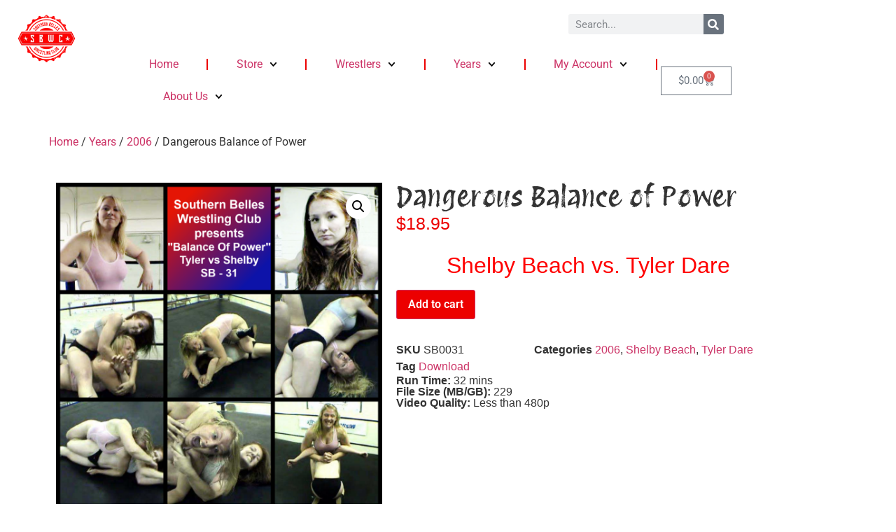

--- FILE ---
content_type: text/html; charset=UTF-8
request_url: https://www.southernbelleswrestling.com/product/dangerous-balance-of-power/
body_size: 21659
content:
<!doctype html>
<html lang="en-US">
<head>
	<meta charset="UTF-8">
	<meta name="viewport" content="width=device-width, initial-scale=1">
	<link rel="profile" href="https://gmpg.org/xfn/11">
	<title>Dangerous Balance of Power &#8211; Southern Belles Wrestling Club</title>
<meta name='robots' content='max-image-preview:large' />
<link rel="alternate" title="oEmbed (JSON)" type="application/json+oembed" href="https://www.southernbelleswrestling.com/wp-json/oembed/1.0/embed?url=https%3A%2F%2Fwww.southernbelleswrestling.com%2Fproduct%2Fdangerous-balance-of-power%2F" />
<link rel="alternate" title="oEmbed (XML)" type="text/xml+oembed" href="https://www.southernbelleswrestling.com/wp-json/oembed/1.0/embed?url=https%3A%2F%2Fwww.southernbelleswrestling.com%2Fproduct%2Fdangerous-balance-of-power%2F&#038;format=xml" />
<style id='wp-img-auto-sizes-contain-inline-css'>
img:is([sizes=auto i],[sizes^="auto," i]){contain-intrinsic-size:3000px 1500px}
/*# sourceURL=wp-img-auto-sizes-contain-inline-css */
</style>
<style id='wp-emoji-styles-inline-css'>

	img.wp-smiley, img.emoji {
		display: inline !important;
		border: none !important;
		box-shadow: none !important;
		height: 1em !important;
		width: 1em !important;
		margin: 0 0.07em !important;
		vertical-align: -0.1em !important;
		background: none !important;
		padding: 0 !important;
	}
/*# sourceURL=wp-emoji-styles-inline-css */
</style>
<link rel='stylesheet' id='wp-block-library-css' href='https://www.southernbelleswrestling.com/wp-includes/css/dist/block-library/style.min.css?ver=6.9' media='all' />
<style id='global-styles-inline-css'>
:root{--wp--preset--aspect-ratio--square: 1;--wp--preset--aspect-ratio--4-3: 4/3;--wp--preset--aspect-ratio--3-4: 3/4;--wp--preset--aspect-ratio--3-2: 3/2;--wp--preset--aspect-ratio--2-3: 2/3;--wp--preset--aspect-ratio--16-9: 16/9;--wp--preset--aspect-ratio--9-16: 9/16;--wp--preset--color--black: #000000;--wp--preset--color--cyan-bluish-gray: #abb8c3;--wp--preset--color--white: #ffffff;--wp--preset--color--pale-pink: #f78da7;--wp--preset--color--vivid-red: #cf2e2e;--wp--preset--color--luminous-vivid-orange: #ff6900;--wp--preset--color--luminous-vivid-amber: #fcb900;--wp--preset--color--light-green-cyan: #7bdcb5;--wp--preset--color--vivid-green-cyan: #00d084;--wp--preset--color--pale-cyan-blue: #8ed1fc;--wp--preset--color--vivid-cyan-blue: #0693e3;--wp--preset--color--vivid-purple: #9b51e0;--wp--preset--gradient--vivid-cyan-blue-to-vivid-purple: linear-gradient(135deg,rgb(6,147,227) 0%,rgb(155,81,224) 100%);--wp--preset--gradient--light-green-cyan-to-vivid-green-cyan: linear-gradient(135deg,rgb(122,220,180) 0%,rgb(0,208,130) 100%);--wp--preset--gradient--luminous-vivid-amber-to-luminous-vivid-orange: linear-gradient(135deg,rgb(252,185,0) 0%,rgb(255,105,0) 100%);--wp--preset--gradient--luminous-vivid-orange-to-vivid-red: linear-gradient(135deg,rgb(255,105,0) 0%,rgb(207,46,46) 100%);--wp--preset--gradient--very-light-gray-to-cyan-bluish-gray: linear-gradient(135deg,rgb(238,238,238) 0%,rgb(169,184,195) 100%);--wp--preset--gradient--cool-to-warm-spectrum: linear-gradient(135deg,rgb(74,234,220) 0%,rgb(151,120,209) 20%,rgb(207,42,186) 40%,rgb(238,44,130) 60%,rgb(251,105,98) 80%,rgb(254,248,76) 100%);--wp--preset--gradient--blush-light-purple: linear-gradient(135deg,rgb(255,206,236) 0%,rgb(152,150,240) 100%);--wp--preset--gradient--blush-bordeaux: linear-gradient(135deg,rgb(254,205,165) 0%,rgb(254,45,45) 50%,rgb(107,0,62) 100%);--wp--preset--gradient--luminous-dusk: linear-gradient(135deg,rgb(255,203,112) 0%,rgb(199,81,192) 50%,rgb(65,88,208) 100%);--wp--preset--gradient--pale-ocean: linear-gradient(135deg,rgb(255,245,203) 0%,rgb(182,227,212) 50%,rgb(51,167,181) 100%);--wp--preset--gradient--electric-grass: linear-gradient(135deg,rgb(202,248,128) 0%,rgb(113,206,126) 100%);--wp--preset--gradient--midnight: linear-gradient(135deg,rgb(2,3,129) 0%,rgb(40,116,252) 100%);--wp--preset--font-size--small: 13px;--wp--preset--font-size--medium: 20px;--wp--preset--font-size--large: 36px;--wp--preset--font-size--x-large: 42px;--wp--preset--spacing--20: 0.44rem;--wp--preset--spacing--30: 0.67rem;--wp--preset--spacing--40: 1rem;--wp--preset--spacing--50: 1.5rem;--wp--preset--spacing--60: 2.25rem;--wp--preset--spacing--70: 3.38rem;--wp--preset--spacing--80: 5.06rem;--wp--preset--shadow--natural: 6px 6px 9px rgba(0, 0, 0, 0.2);--wp--preset--shadow--deep: 12px 12px 50px rgba(0, 0, 0, 0.4);--wp--preset--shadow--sharp: 6px 6px 0px rgba(0, 0, 0, 0.2);--wp--preset--shadow--outlined: 6px 6px 0px -3px rgb(255, 255, 255), 6px 6px rgb(0, 0, 0);--wp--preset--shadow--crisp: 6px 6px 0px rgb(0, 0, 0);}:root { --wp--style--global--content-size: 800px;--wp--style--global--wide-size: 1200px; }:where(body) { margin: 0; }.wp-site-blocks > .alignleft { float: left; margin-right: 2em; }.wp-site-blocks > .alignright { float: right; margin-left: 2em; }.wp-site-blocks > .aligncenter { justify-content: center; margin-left: auto; margin-right: auto; }:where(.wp-site-blocks) > * { margin-block-start: 24px; margin-block-end: 0; }:where(.wp-site-blocks) > :first-child { margin-block-start: 0; }:where(.wp-site-blocks) > :last-child { margin-block-end: 0; }:root { --wp--style--block-gap: 24px; }:root :where(.is-layout-flow) > :first-child{margin-block-start: 0;}:root :where(.is-layout-flow) > :last-child{margin-block-end: 0;}:root :where(.is-layout-flow) > *{margin-block-start: 24px;margin-block-end: 0;}:root :where(.is-layout-constrained) > :first-child{margin-block-start: 0;}:root :where(.is-layout-constrained) > :last-child{margin-block-end: 0;}:root :where(.is-layout-constrained) > *{margin-block-start: 24px;margin-block-end: 0;}:root :where(.is-layout-flex){gap: 24px;}:root :where(.is-layout-grid){gap: 24px;}.is-layout-flow > .alignleft{float: left;margin-inline-start: 0;margin-inline-end: 2em;}.is-layout-flow > .alignright{float: right;margin-inline-start: 2em;margin-inline-end: 0;}.is-layout-flow > .aligncenter{margin-left: auto !important;margin-right: auto !important;}.is-layout-constrained > .alignleft{float: left;margin-inline-start: 0;margin-inline-end: 2em;}.is-layout-constrained > .alignright{float: right;margin-inline-start: 2em;margin-inline-end: 0;}.is-layout-constrained > .aligncenter{margin-left: auto !important;margin-right: auto !important;}.is-layout-constrained > :where(:not(.alignleft):not(.alignright):not(.alignfull)){max-width: var(--wp--style--global--content-size);margin-left: auto !important;margin-right: auto !important;}.is-layout-constrained > .alignwide{max-width: var(--wp--style--global--wide-size);}body .is-layout-flex{display: flex;}.is-layout-flex{flex-wrap: wrap;align-items: center;}.is-layout-flex > :is(*, div){margin: 0;}body .is-layout-grid{display: grid;}.is-layout-grid > :is(*, div){margin: 0;}body{padding-top: 0px;padding-right: 0px;padding-bottom: 0px;padding-left: 0px;}a:where(:not(.wp-element-button)){text-decoration: underline;}:root :where(.wp-element-button, .wp-block-button__link){background-color: #32373c;border-width: 0;color: #fff;font-family: inherit;font-size: inherit;font-style: inherit;font-weight: inherit;letter-spacing: inherit;line-height: inherit;padding-top: calc(0.667em + 2px);padding-right: calc(1.333em + 2px);padding-bottom: calc(0.667em + 2px);padding-left: calc(1.333em + 2px);text-decoration: none;text-transform: inherit;}.has-black-color{color: var(--wp--preset--color--black) !important;}.has-cyan-bluish-gray-color{color: var(--wp--preset--color--cyan-bluish-gray) !important;}.has-white-color{color: var(--wp--preset--color--white) !important;}.has-pale-pink-color{color: var(--wp--preset--color--pale-pink) !important;}.has-vivid-red-color{color: var(--wp--preset--color--vivid-red) !important;}.has-luminous-vivid-orange-color{color: var(--wp--preset--color--luminous-vivid-orange) !important;}.has-luminous-vivid-amber-color{color: var(--wp--preset--color--luminous-vivid-amber) !important;}.has-light-green-cyan-color{color: var(--wp--preset--color--light-green-cyan) !important;}.has-vivid-green-cyan-color{color: var(--wp--preset--color--vivid-green-cyan) !important;}.has-pale-cyan-blue-color{color: var(--wp--preset--color--pale-cyan-blue) !important;}.has-vivid-cyan-blue-color{color: var(--wp--preset--color--vivid-cyan-blue) !important;}.has-vivid-purple-color{color: var(--wp--preset--color--vivid-purple) !important;}.has-black-background-color{background-color: var(--wp--preset--color--black) !important;}.has-cyan-bluish-gray-background-color{background-color: var(--wp--preset--color--cyan-bluish-gray) !important;}.has-white-background-color{background-color: var(--wp--preset--color--white) !important;}.has-pale-pink-background-color{background-color: var(--wp--preset--color--pale-pink) !important;}.has-vivid-red-background-color{background-color: var(--wp--preset--color--vivid-red) !important;}.has-luminous-vivid-orange-background-color{background-color: var(--wp--preset--color--luminous-vivid-orange) !important;}.has-luminous-vivid-amber-background-color{background-color: var(--wp--preset--color--luminous-vivid-amber) !important;}.has-light-green-cyan-background-color{background-color: var(--wp--preset--color--light-green-cyan) !important;}.has-vivid-green-cyan-background-color{background-color: var(--wp--preset--color--vivid-green-cyan) !important;}.has-pale-cyan-blue-background-color{background-color: var(--wp--preset--color--pale-cyan-blue) !important;}.has-vivid-cyan-blue-background-color{background-color: var(--wp--preset--color--vivid-cyan-blue) !important;}.has-vivid-purple-background-color{background-color: var(--wp--preset--color--vivid-purple) !important;}.has-black-border-color{border-color: var(--wp--preset--color--black) !important;}.has-cyan-bluish-gray-border-color{border-color: var(--wp--preset--color--cyan-bluish-gray) !important;}.has-white-border-color{border-color: var(--wp--preset--color--white) !important;}.has-pale-pink-border-color{border-color: var(--wp--preset--color--pale-pink) !important;}.has-vivid-red-border-color{border-color: var(--wp--preset--color--vivid-red) !important;}.has-luminous-vivid-orange-border-color{border-color: var(--wp--preset--color--luminous-vivid-orange) !important;}.has-luminous-vivid-amber-border-color{border-color: var(--wp--preset--color--luminous-vivid-amber) !important;}.has-light-green-cyan-border-color{border-color: var(--wp--preset--color--light-green-cyan) !important;}.has-vivid-green-cyan-border-color{border-color: var(--wp--preset--color--vivid-green-cyan) !important;}.has-pale-cyan-blue-border-color{border-color: var(--wp--preset--color--pale-cyan-blue) !important;}.has-vivid-cyan-blue-border-color{border-color: var(--wp--preset--color--vivid-cyan-blue) !important;}.has-vivid-purple-border-color{border-color: var(--wp--preset--color--vivid-purple) !important;}.has-vivid-cyan-blue-to-vivid-purple-gradient-background{background: var(--wp--preset--gradient--vivid-cyan-blue-to-vivid-purple) !important;}.has-light-green-cyan-to-vivid-green-cyan-gradient-background{background: var(--wp--preset--gradient--light-green-cyan-to-vivid-green-cyan) !important;}.has-luminous-vivid-amber-to-luminous-vivid-orange-gradient-background{background: var(--wp--preset--gradient--luminous-vivid-amber-to-luminous-vivid-orange) !important;}.has-luminous-vivid-orange-to-vivid-red-gradient-background{background: var(--wp--preset--gradient--luminous-vivid-orange-to-vivid-red) !important;}.has-very-light-gray-to-cyan-bluish-gray-gradient-background{background: var(--wp--preset--gradient--very-light-gray-to-cyan-bluish-gray) !important;}.has-cool-to-warm-spectrum-gradient-background{background: var(--wp--preset--gradient--cool-to-warm-spectrum) !important;}.has-blush-light-purple-gradient-background{background: var(--wp--preset--gradient--blush-light-purple) !important;}.has-blush-bordeaux-gradient-background{background: var(--wp--preset--gradient--blush-bordeaux) !important;}.has-luminous-dusk-gradient-background{background: var(--wp--preset--gradient--luminous-dusk) !important;}.has-pale-ocean-gradient-background{background: var(--wp--preset--gradient--pale-ocean) !important;}.has-electric-grass-gradient-background{background: var(--wp--preset--gradient--electric-grass) !important;}.has-midnight-gradient-background{background: var(--wp--preset--gradient--midnight) !important;}.has-small-font-size{font-size: var(--wp--preset--font-size--small) !important;}.has-medium-font-size{font-size: var(--wp--preset--font-size--medium) !important;}.has-large-font-size{font-size: var(--wp--preset--font-size--large) !important;}.has-x-large-font-size{font-size: var(--wp--preset--font-size--x-large) !important;}
:root :where(.wp-block-pullquote){font-size: 1.5em;line-height: 1.6;}
/*# sourceURL=global-styles-inline-css */
</style>
<link rel='stylesheet' id='photoswipe-css' href='https://www.southernbelleswrestling.com/wp-content/plugins/woocommerce/assets/css/photoswipe/photoswipe.min.css?ver=10.4.3' media='all' />
<link rel='stylesheet' id='photoswipe-default-skin-css' href='https://www.southernbelleswrestling.com/wp-content/plugins/woocommerce/assets/css/photoswipe/default-skin/default-skin.min.css?ver=10.4.3' media='all' />
<link rel='stylesheet' id='woocommerce-layout-css' href='https://www.southernbelleswrestling.com/wp-content/plugins/woocommerce/assets/css/woocommerce-layout.css?ver=10.4.3' media='all' />
<link rel='stylesheet' id='woocommerce-smallscreen-css' href='https://www.southernbelleswrestling.com/wp-content/plugins/woocommerce/assets/css/woocommerce-smallscreen.css?ver=10.4.3' media='only screen and (max-width: 768px)' />
<link rel='stylesheet' id='woocommerce-general-css' href='https://www.southernbelleswrestling.com/wp-content/plugins/woocommerce/assets/css/woocommerce.css?ver=10.4.3' media='all' />
<style id='woocommerce-inline-inline-css'>
.woocommerce form .form-row .required { visibility: visible; }
/*# sourceURL=woocommerce-inline-inline-css */
</style>
<link rel='stylesheet' id='hello-elementor-css' href='https://www.southernbelleswrestling.com/wp-content/themes/hello-elementor/style.min.css?ver=3.4.3' media='all' />
<link rel='stylesheet' id='hello-elementor-theme-style-css' href='https://www.southernbelleswrestling.com/wp-content/themes/hello-elementor/theme.min.css?ver=3.4.3' media='all' />
<link rel='stylesheet' id='hello-elementor-header-footer-css' href='https://www.southernbelleswrestling.com/wp-content/themes/hello-elementor/header-footer.min.css?ver=3.4.3' media='all' />
<link rel='stylesheet' id='elementor-frontend-css' href='https://www.southernbelleswrestling.com/wp-content/plugins/elementor/assets/css/frontend.min.css?ver=3.34.2' media='all' />
<link rel='stylesheet' id='elementor-post-1038-css' href='https://www.southernbelleswrestling.com/wp-content/uploads/elementor/css/post-1038.css?ver=1768976821' media='all' />
<link rel='stylesheet' id='widget-image-css' href='https://www.southernbelleswrestling.com/wp-content/plugins/elementor/assets/css/widget-image.min.css?ver=3.34.2' media='all' />
<link rel='stylesheet' id='widget-search-form-css' href='https://www.southernbelleswrestling.com/wp-content/plugins/elementor-pro/assets/css/widget-search-form.min.css?ver=3.34.1' media='all' />
<link rel='stylesheet' id='e-animation-pulse-css' href='https://www.southernbelleswrestling.com/wp-content/plugins/elementor/assets/lib/animations/styles/e-animation-pulse.min.css?ver=3.34.2' media='all' />
<link rel='stylesheet' id='widget-nav-menu-css' href='https://www.southernbelleswrestling.com/wp-content/plugins/elementor-pro/assets/css/widget-nav-menu.min.css?ver=3.34.1' media='all' />
<link rel='stylesheet' id='widget-woocommerce-menu-cart-css' href='https://www.southernbelleswrestling.com/wp-content/plugins/elementor-pro/assets/css/widget-woocommerce-menu-cart.min.css?ver=3.34.1' media='all' />
<link rel='stylesheet' id='widget-heading-css' href='https://www.southernbelleswrestling.com/wp-content/plugins/elementor/assets/css/widget-heading.min.css?ver=3.34.2' media='all' />
<link rel='stylesheet' id='widget-social-icons-css' href='https://www.southernbelleswrestling.com/wp-content/plugins/elementor/assets/css/widget-social-icons.min.css?ver=3.34.2' media='all' />
<link rel='stylesheet' id='e-apple-webkit-css' href='https://www.southernbelleswrestling.com/wp-content/plugins/elementor/assets/css/conditionals/apple-webkit.min.css?ver=3.34.2' media='all' />
<link rel='stylesheet' id='widget-woocommerce-product-images-css' href='https://www.southernbelleswrestling.com/wp-content/plugins/elementor-pro/assets/css/widget-woocommerce-product-images.min.css?ver=3.34.1' media='all' />
<link rel='stylesheet' id='widget-woocommerce-product-price-css' href='https://www.southernbelleswrestling.com/wp-content/plugins/elementor-pro/assets/css/widget-woocommerce-product-price.min.css?ver=3.34.1' media='all' />
<link rel='stylesheet' id='widget-woocommerce-product-add-to-cart-css' href='https://www.southernbelleswrestling.com/wp-content/plugins/elementor-pro/assets/css/widget-woocommerce-product-add-to-cart.min.css?ver=3.34.1' media='all' />
<link rel='stylesheet' id='widget-woocommerce-product-meta-css' href='https://www.southernbelleswrestling.com/wp-content/plugins/elementor-pro/assets/css/widget-woocommerce-product-meta.min.css?ver=3.34.1' media='all' />
<link rel='stylesheet' id='widget-woocommerce-product-data-tabs-css' href='https://www.southernbelleswrestling.com/wp-content/plugins/elementor-pro/assets/css/widget-woocommerce-product-data-tabs.min.css?ver=3.34.1' media='all' />
<link rel='stylesheet' id='widget-woocommerce-products-css' href='https://www.southernbelleswrestling.com/wp-content/plugins/elementor-pro/assets/css/widget-woocommerce-products.min.css?ver=3.34.1' media='all' />
<link rel='stylesheet' id='font-awesome-5-all-css' href='https://www.southernbelleswrestling.com/wp-content/plugins/elementor/assets/lib/font-awesome/css/all.min.css?ver=3.34.2' media='all' />
<link rel='stylesheet' id='font-awesome-4-shim-css' href='https://www.southernbelleswrestling.com/wp-content/plugins/elementor/assets/lib/font-awesome/css/v4-shims.min.css?ver=3.34.2' media='all' />
<link rel='stylesheet' id='elementor-post-1321-css' href='https://www.southernbelleswrestling.com/wp-content/uploads/elementor/css/post-1321.css?ver=1768976823' media='all' />
<link rel='stylesheet' id='elementor-post-1354-css' href='https://www.southernbelleswrestling.com/wp-content/uploads/elementor/css/post-1354.css?ver=1768976823' media='all' />
<link rel='stylesheet' id='elementor-post-1364-css' href='https://www.southernbelleswrestling.com/wp-content/uploads/elementor/css/post-1364.css?ver=1768976845' media='all' />
<link rel='stylesheet' id='elementor-gf-local-roboto-css' href='https://www.southernbelleswrestling.com/wp-content/uploads/elementor/google-fonts/css/roboto.css?ver=1737474309' media='all' />
<link rel='stylesheet' id='elementor-gf-local-robotoslab-css' href='https://www.southernbelleswrestling.com/wp-content/uploads/elementor/google-fonts/css/robotoslab.css?ver=1737474310' media='all' />
<script src="https://www.southernbelleswrestling.com/wp-includes/js/jquery/jquery.min.js?ver=3.7.1" id="jquery-core-js"></script>
<script src="https://www.southernbelleswrestling.com/wp-includes/js/jquery/jquery-migrate.min.js?ver=3.4.1" id="jquery-migrate-js"></script>
<script src="https://www.southernbelleswrestling.com/wp-content/plugins/woocommerce/assets/js/jquery-blockui/jquery.blockUI.min.js?ver=2.7.0-wc.10.4.3" id="wc-jquery-blockui-js" defer data-wp-strategy="defer"></script>
<script id="wc-add-to-cart-js-extra">
var wc_add_to_cart_params = {"ajax_url":"/wp-admin/admin-ajax.php","wc_ajax_url":"/?wc-ajax=%%endpoint%%","i18n_view_cart":"View cart","cart_url":"https://www.southernbelleswrestling.com/cart-2/","is_cart":"","cart_redirect_after_add":"no"};
//# sourceURL=wc-add-to-cart-js-extra
</script>
<script src="https://www.southernbelleswrestling.com/wp-content/plugins/woocommerce/assets/js/frontend/add-to-cart.min.js?ver=10.4.3" id="wc-add-to-cart-js" defer data-wp-strategy="defer"></script>
<script src="https://www.southernbelleswrestling.com/wp-content/plugins/woocommerce/assets/js/zoom/jquery.zoom.min.js?ver=1.7.21-wc.10.4.3" id="wc-zoom-js" defer data-wp-strategy="defer"></script>
<script src="https://www.southernbelleswrestling.com/wp-content/plugins/woocommerce/assets/js/flexslider/jquery.flexslider.min.js?ver=2.7.2-wc.10.4.3" id="wc-flexslider-js" defer data-wp-strategy="defer"></script>
<script src="https://www.southernbelleswrestling.com/wp-content/plugins/woocommerce/assets/js/photoswipe/photoswipe.min.js?ver=4.1.1-wc.10.4.3" id="wc-photoswipe-js" defer data-wp-strategy="defer"></script>
<script src="https://www.southernbelleswrestling.com/wp-content/plugins/woocommerce/assets/js/photoswipe/photoswipe-ui-default.min.js?ver=4.1.1-wc.10.4.3" id="wc-photoswipe-ui-default-js" defer data-wp-strategy="defer"></script>
<script id="wc-single-product-js-extra">
var wc_single_product_params = {"i18n_required_rating_text":"Please select a rating","i18n_rating_options":["1 of 5 stars","2 of 5 stars","3 of 5 stars","4 of 5 stars","5 of 5 stars"],"i18n_product_gallery_trigger_text":"View full-screen image gallery","review_rating_required":"yes","flexslider":{"rtl":false,"animation":"slide","smoothHeight":true,"directionNav":false,"controlNav":"thumbnails","slideshow":false,"animationSpeed":500,"animationLoop":false,"allowOneSlide":false},"zoom_enabled":"1","zoom_options":[],"photoswipe_enabled":"1","photoswipe_options":{"shareEl":false,"closeOnScroll":false,"history":false,"hideAnimationDuration":0,"showAnimationDuration":0},"flexslider_enabled":"1"};
//# sourceURL=wc-single-product-js-extra
</script>
<script src="https://www.southernbelleswrestling.com/wp-content/plugins/woocommerce/assets/js/frontend/single-product.min.js?ver=10.4.3" id="wc-single-product-js" defer data-wp-strategy="defer"></script>
<script src="https://www.southernbelleswrestling.com/wp-content/plugins/woocommerce/assets/js/js-cookie/js.cookie.min.js?ver=2.1.4-wc.10.4.3" id="wc-js-cookie-js" defer data-wp-strategy="defer"></script>
<script id="woocommerce-js-extra">
var woocommerce_params = {"ajax_url":"/wp-admin/admin-ajax.php","wc_ajax_url":"/?wc-ajax=%%endpoint%%","i18n_password_show":"Show password","i18n_password_hide":"Hide password"};
//# sourceURL=woocommerce-js-extra
</script>
<script src="https://www.southernbelleswrestling.com/wp-content/plugins/woocommerce/assets/js/frontend/woocommerce.min.js?ver=10.4.3" id="woocommerce-js" defer data-wp-strategy="defer"></script>
<script src="https://www.southernbelleswrestling.com/wp-content/plugins/elementor/assets/lib/font-awesome/js/v4-shims.min.js?ver=3.34.2" id="font-awesome-4-shim-js"></script>
<meta name="generator" content="WordPress 6.9" />
<meta name="generator" content="WooCommerce 10.4.3" />
<link rel="canonical" href="https://www.southernbelleswrestling.com/product/dangerous-balance-of-power/" />
<link rel='shortlink' href='https://www.southernbelleswrestling.com/?p=2073' />
<meta name="description" content="Shelby Beach vs. Tyler Dare">
	<noscript><style>.woocommerce-product-gallery{ opacity: 1 !important; }</style></noscript>
	<meta name="generator" content="Elementor 3.34.2; features: e_font_icon_svg, additional_custom_breakpoints; settings: css_print_method-external, google_font-enabled, font_display-auto">
			<style>
				.e-con.e-parent:nth-of-type(n+4):not(.e-lazyloaded):not(.e-no-lazyload),
				.e-con.e-parent:nth-of-type(n+4):not(.e-lazyloaded):not(.e-no-lazyload) * {
					background-image: none !important;
				}
				@media screen and (max-height: 1024px) {
					.e-con.e-parent:nth-of-type(n+3):not(.e-lazyloaded):not(.e-no-lazyload),
					.e-con.e-parent:nth-of-type(n+3):not(.e-lazyloaded):not(.e-no-lazyload) * {
						background-image: none !important;
					}
				}
				@media screen and (max-height: 640px) {
					.e-con.e-parent:nth-of-type(n+2):not(.e-lazyloaded):not(.e-no-lazyload),
					.e-con.e-parent:nth-of-type(n+2):not(.e-lazyloaded):not(.e-no-lazyload) * {
						background-image: none !important;
					}
				}
			</style>
			<link rel="icon" href="https://www.southernbelleswrestling.com/wp-content/uploads/2024/02/cropped-Southernbelleswrestling-32x32.webp" sizes="32x32" />
<link rel="icon" href="https://www.southernbelleswrestling.com/wp-content/uploads/2024/02/cropped-Southernbelleswrestling-192x192.webp" sizes="192x192" />
<link rel="apple-touch-icon" href="https://www.southernbelleswrestling.com/wp-content/uploads/2024/02/cropped-Southernbelleswrestling-180x180.webp" />
<meta name="msapplication-TileImage" content="https://www.southernbelleswrestling.com/wp-content/uploads/2024/02/cropped-Southernbelleswrestling-270x270.webp" />
<meta name="traceparent" content="00-9c1d7a916978f54b0000001769068418-9c1d7a916978f54b-01"></head>
<body class="wp-singular product-template-default single single-product postid-2073 wp-custom-logo wp-embed-responsive wp-theme-hello-elementor theme-hello-elementor woocommerce woocommerce-page woocommerce-no-js hello-elementor-default elementor-default elementor-template-full-width elementor-kit-1038 elementor-page-1364">


<a class="skip-link screen-reader-text" href="#content">Skip to content</a>

		<header data-elementor-type="header" data-elementor-id="1321" class="elementor elementor-1321 elementor-location-header" data-elementor-post-type="elementor_library">
			<div class="elementor-element elementor-element-4070c3a e-con-full e-flex e-con e-parent" data-id="4070c3a" data-element_type="container">
		<div class="elementor-element elementor-element-2bbdd95 e-con-full e-flex e-con e-child" data-id="2bbdd95" data-element_type="container">
				<div class="elementor-element elementor-element-c17a77a elementor-widget elementor-widget-theme-site-logo elementor-widget-image" data-id="c17a77a" data-element_type="widget" data-widget_type="theme-site-logo.default">
											<a href="https://www.southernbelleswrestling.com">
			<img fetchpriority="high" width="300" height="225" src="https://www.southernbelleswrestling.com/wp-content/uploads/2024/02/Southernbelleswrestling-300x225.webp" class="attachment-medium size-medium wp-image-1223" alt="Southern Belles Wrestling Logo" srcset="https://www.southernbelleswrestling.com/wp-content/uploads/2024/02/Southernbelleswrestling-300x225.webp 300w, https://www.southernbelleswrestling.com/wp-content/uploads/2024/02/Southernbelleswrestling-1024x768.webp 1024w, https://www.southernbelleswrestling.com/wp-content/uploads/2024/02/Southernbelleswrestling-768x576.png 768w, https://www.southernbelleswrestling.com/wp-content/uploads/2024/02/Southernbelleswrestling-1536x1152.png 1536w, https://www.southernbelleswrestling.com/wp-content/uploads/2024/02/Southernbelleswrestling-2048x1536.png 2048w, https://www.southernbelleswrestling.com/wp-content/uploads/2024/02/Southernbelleswrestling.webp 1920w" sizes="(max-width: 300px) 100vw, 300px" />				</a>
											</div>
				</div>
		<div class="elementor-element elementor-element-38ee231 e-con-full e-flex e-con e-child" data-id="38ee231" data-element_type="container">
		<div class="elementor-element elementor-element-44f6273 e-flex e-con-boxed e-con e-child" data-id="44f6273" data-element_type="container">
					<div class="e-con-inner">
				<div class="elementor-element elementor-element-e0c6b49 elementor-search-form--skin-classic elementor-search-form--button-type-icon elementor-search-form--icon-search elementor-widget elementor-widget-search-form" data-id="e0c6b49" data-element_type="widget" data-settings="{&quot;skin&quot;:&quot;classic&quot;}" data-widget_type="search-form.default">
							<search role="search">
			<form class="elementor-search-form" action="https://www.southernbelleswrestling.com" method="get">
												<div class="elementor-search-form__container">
					<label class="elementor-screen-only" for="elementor-search-form-e0c6b49">Search</label>

					
					<input id="elementor-search-form-e0c6b49" placeholder="Search..." class="elementor-search-form__input" type="search" name="s" value="">
					
											<button class="elementor-search-form__submit" type="submit" aria-label="Search">
															<div class="e-font-icon-svg-container"><svg class="fa fa-search e-font-icon-svg e-fas-search" viewBox="0 0 512 512" xmlns="http://www.w3.org/2000/svg"><path d="M505 442.7L405.3 343c-4.5-4.5-10.6-7-17-7H372c27.6-35.3 44-79.7 44-128C416 93.1 322.9 0 208 0S0 93.1 0 208s93.1 208 208 208c48.3 0 92.7-16.4 128-44v16.3c0 6.4 2.5 12.5 7 17l99.7 99.7c9.4 9.4 24.6 9.4 33.9 0l28.3-28.3c9.4-9.4 9.4-24.6.1-34zM208 336c-70.7 0-128-57.2-128-128 0-70.7 57.2-128 128-128 70.7 0 128 57.2 128 128 0 70.7-57.2 128-128 128z"></path></svg></div>													</button>
					
									</div>
			</form>
		</search>
						</div>
					</div>
				</div>
		<header class="elementor-element elementor-element-34a158a e-flex e-con-boxed e-con e-child" data-id="34a158a" data-element_type="container">
					<div class="e-con-inner">
				<div class="elementor-element elementor-element-f21c9bf elementor-widget__width-inherit elementor-nav-menu--dropdown-tablet elementor-nav-menu__text-align-aside elementor-nav-menu--toggle elementor-nav-menu--burger elementor-widget elementor-widget-nav-menu" data-id="f21c9bf" data-element_type="widget" data-settings="{&quot;submenu_icon&quot;:{&quot;value&quot;:&quot;&lt;svg aria-hidden=\&quot;true\&quot; class=\&quot;fa-svg-chevron-down e-font-icon-svg e-fas-chevron-down\&quot; viewBox=\&quot;0 0 448 512\&quot; xmlns=\&quot;http:\/\/www.w3.org\/2000\/svg\&quot;&gt;&lt;path d=\&quot;M207.029 381.476L12.686 187.132c-9.373-9.373-9.373-24.569 0-33.941l22.667-22.667c9.357-9.357 24.522-9.375 33.901-.04L224 284.505l154.745-154.021c9.379-9.335 24.544-9.317 33.901.04l22.667 22.667c9.373 9.373 9.373 24.569 0 33.941L240.971 381.476c-9.373 9.372-24.569 9.372-33.942 0z\&quot;&gt;&lt;\/path&gt;&lt;\/svg&gt;&quot;,&quot;library&quot;:&quot;fa-solid&quot;},&quot;toggle_icon_hover_animation&quot;:&quot;pulse&quot;,&quot;layout&quot;:&quot;horizontal&quot;,&quot;toggle&quot;:&quot;burger&quot;}" data-widget_type="nav-menu.default">
								<nav aria-label="Menu" class="elementor-nav-menu--main elementor-nav-menu__container elementor-nav-menu--layout-horizontal e--pointer-underline e--animation-grow">
				<ul id="menu-1-f21c9bf" class="elementor-nav-menu"><li class="menu-item menu-item-type-post_type menu-item-object-page menu-item-home menu-item-801"><a href="https://www.southernbelleswrestling.com/" class="elementor-item">Home</a></li>
<li class="menu-item menu-item-type-custom menu-item-object-custom menu-item-has-children menu-item-1063"><a href="#" class="elementor-item elementor-item-anchor">Store</a>
<ul class="sub-menu elementor-nav-menu--dropdown">
	<li class="menu-item menu-item-type-taxonomy menu-item-object-product_tag menu-item-3278"><a href="https://www.southernbelleswrestling.com/product-tag/downloads/" class="elementor-sub-item">Download</a></li>
</ul>
</li>
<li class="menu-item menu-item-type-taxonomy menu-item-object-product_cat current-product-ancestor menu-item-has-children menu-item-3280"><a href="https://www.southernbelleswrestling.com/product-category/wrestlers/" class="elementor-item">Wrestlers</a>
<ul class="sub-menu elementor-nav-menu--dropdown">
	<li class="menu-item menu-item-type-taxonomy menu-item-object-product_cat menu-item-3392"><a href="https://www.southernbelleswrestling.com/product-category/wrestlers/adrianne-carmichael/" class="elementor-sub-item">Adrianne Carmichael</a></li>
	<li class="menu-item menu-item-type-taxonomy menu-item-object-product_cat menu-item-3393"><a href="https://www.southernbelleswrestling.com/product-category/wrestlers/aiden/" class="elementor-sub-item">Aiden</a></li>
	<li class="menu-item menu-item-type-taxonomy menu-item-object-product_cat menu-item-3394"><a href="https://www.southernbelleswrestling.com/product-category/wrestlers/aisa/" class="elementor-sub-item">Aisa</a></li>
	<li class="menu-item menu-item-type-taxonomy menu-item-object-product_cat menu-item-3395"><a href="https://www.southernbelleswrestling.com/product-category/wrestlers/alex/" class="elementor-sub-item">Alex</a></li>
	<li class="menu-item menu-item-type-taxonomy menu-item-object-product_cat menu-item-3396"><a href="https://www.southernbelleswrestling.com/product-category/wrestlers/alexis/" class="elementor-sub-item">Alexis</a></li>
	<li class="menu-item menu-item-type-taxonomy menu-item-object-product_cat menu-item-3397"><a href="https://www.southernbelleswrestling.com/product-category/wrestlers/allie-parker/" class="elementor-sub-item">Allie Parker</a></li>
	<li class="menu-item menu-item-type-taxonomy menu-item-object-product_cat menu-item-3398"><a href="https://www.southernbelleswrestling.com/product-category/wrestlers/amazon-annie/" class="elementor-sub-item">Amazon Annie</a></li>
	<li class="menu-item menu-item-type-taxonomy menu-item-object-product_cat menu-item-3399"><a href="https://www.southernbelleswrestling.com/product-category/wrestlers/amy/" class="elementor-sub-item">Amy</a></li>
	<li class="menu-item menu-item-type-taxonomy menu-item-object-product_cat menu-item-3400"><a href="https://www.southernbelleswrestling.com/product-category/wrestlers/andrea/" class="elementor-sub-item">Andrea</a></li>
	<li class="menu-item menu-item-type-taxonomy menu-item-object-product_cat menu-item-3401"><a href="https://www.southernbelleswrestling.com/product-category/wrestlers/antscha/" class="elementor-sub-item">Antscha</a></li>
	<li class="menu-item menu-item-type-taxonomy menu-item-object-product_cat menu-item-3402"><a href="https://www.southernbelleswrestling.com/product-category/wrestlers/april/" class="elementor-sub-item">April</a></li>
	<li class="menu-item menu-item-type-taxonomy menu-item-object-product_cat menu-item-3403"><a href="https://www.southernbelleswrestling.com/product-category/wrestlers/ashley-wildcat/" class="elementor-sub-item">Ashley Wildcat</a></li>
	<li class="menu-item menu-item-type-taxonomy menu-item-object-product_cat menu-item-3404"><a href="https://www.southernbelleswrestling.com/product-category/wrestlers/autumn/" class="elementor-sub-item">Autumn</a></li>
	<li class="menu-item menu-item-type-taxonomy menu-item-object-product_cat menu-item-3405"><a href="https://www.southernbelleswrestling.com/product-category/wrestlers/axa/" class="elementor-sub-item">Axa</a></li>
	<li class="menu-item menu-item-type-taxonomy menu-item-object-product_cat menu-item-3406"><a href="https://www.southernbelleswrestling.com/product-category/wrestlers/axel/" class="elementor-sub-item">Axel</a></li>
	<li class="menu-item menu-item-type-taxonomy menu-item-object-product_cat menu-item-3407"><a href="https://www.southernbelleswrestling.com/product-category/wrestlers/baby/" class="elementor-sub-item">Baby</a></li>
	<li class="menu-item menu-item-type-taxonomy menu-item-object-product_cat menu-item-3408"><a href="https://www.southernbelleswrestling.com/product-category/wrestlers/beth/" class="elementor-sub-item">Beth</a></li>
	<li class="menu-item menu-item-type-taxonomy menu-item-object-product_cat menu-item-3409"><a href="https://www.southernbelleswrestling.com/product-category/wrestlers/blake/" class="elementor-sub-item">Blake</a></li>
	<li class="menu-item menu-item-type-taxonomy menu-item-object-product_cat menu-item-3410"><a href="https://www.southernbelleswrestling.com/product-category/wrestlers/blaze/" class="elementor-sub-item">Blaze</a></li>
	<li class="menu-item menu-item-type-taxonomy menu-item-object-product_cat menu-item-3411"><a href="https://www.southernbelleswrestling.com/product-category/wrestlers/brooke/" class="elementor-sub-item">Brooke</a></li>
	<li class="menu-item menu-item-type-taxonomy menu-item-object-product_cat menu-item-3412"><a href="https://www.southernbelleswrestling.com/product-category/wrestlers/cali-logan/" class="elementor-sub-item">Cali Logan</a></li>
	<li class="menu-item menu-item-type-taxonomy menu-item-object-product_cat menu-item-3413"><a href="https://www.southernbelleswrestling.com/product-category/wrestlers/carmin/" class="elementor-sub-item">Carmin</a></li>
	<li class="menu-item menu-item-type-taxonomy menu-item-object-product_cat menu-item-3414"><a href="https://www.southernbelleswrestling.com/product-category/wrestlers/cecilia/" class="elementor-sub-item">Cecilia</a></li>
	<li class="menu-item menu-item-type-taxonomy menu-item-object-product_cat menu-item-3415"><a href="https://www.southernbelleswrestling.com/product-category/wrestlers/cheetah/" class="elementor-sub-item">Cheetah</a></li>
	<li class="menu-item menu-item-type-taxonomy menu-item-object-product_cat menu-item-3416"><a href="https://www.southernbelleswrestling.com/product-category/wrestlers/chloe-cummings/" class="elementor-sub-item">Chloe Cummings</a></li>
	<li class="menu-item menu-item-type-taxonomy menu-item-object-product_cat menu-item-3417"><a href="https://www.southernbelleswrestling.com/product-category/wrestlers/crista/" class="elementor-sub-item">Crista</a></li>
	<li class="menu-item menu-item-type-taxonomy menu-item-object-product_cat menu-item-3418"><a href="https://www.southernbelleswrestling.com/product-category/wrestlers/crystal-jacobs/" class="elementor-sub-item">Crystal Jacobs</a></li>
	<li class="menu-item menu-item-type-taxonomy menu-item-object-product_cat menu-item-3419"><a href="https://www.southernbelleswrestling.com/product-category/wrestlers/danielle/" class="elementor-sub-item">Danielle</a></li>
	<li class="menu-item menu-item-type-taxonomy menu-item-object-product_cat menu-item-3420"><a href="https://www.southernbelleswrestling.com/product-category/wrestlers/dede/" class="elementor-sub-item">DeDe</a></li>
	<li class="menu-item menu-item-type-taxonomy menu-item-object-product_cat menu-item-3421"><a href="https://www.southernbelleswrestling.com/product-category/wrestlers/deni/" class="elementor-sub-item">Deni</a></li>
	<li class="menu-item menu-item-type-taxonomy menu-item-object-product_cat current_page_parent menu-item-3422"><a href="https://www.southernbelleswrestling.com/product-category/wrestlers/desi-derata/" class="elementor-sub-item">Desi Derata</a></li>
	<li class="menu-item menu-item-type-taxonomy menu-item-object-product_cat menu-item-3423"><a href="https://www.southernbelleswrestling.com/product-category/wrestlers/dia-zerva/" class="elementor-sub-item">Dia Zerva</a></li>
	<li class="menu-item menu-item-type-taxonomy menu-item-object-product_cat menu-item-3424"><a href="https://www.southernbelleswrestling.com/product-category/wrestlers/diana/" class="elementor-sub-item">Diana</a></li>
	<li class="menu-item menu-item-type-taxonomy menu-item-object-product_cat menu-item-3425"><a href="https://www.southernbelleswrestling.com/product-category/wrestlers/donna/" class="elementor-sub-item">Donna</a></li>
	<li class="menu-item menu-item-type-taxonomy menu-item-object-product_cat menu-item-3426"><a href="https://www.southernbelleswrestling.com/product-category/wrestlers/duncan-fox/" class="elementor-sub-item">Duncan Fox</a></li>
	<li class="menu-item menu-item-type-taxonomy menu-item-object-product_cat menu-item-3427"><a href="https://www.southernbelleswrestling.com/product-category/wrestlers/electra/" class="elementor-sub-item">Electra</a></li>
	<li class="menu-item menu-item-type-taxonomy menu-item-object-product_cat menu-item-3428"><a href="https://www.southernbelleswrestling.com/product-category/wrestlers/eva/" class="elementor-sub-item">Eva</a></li>
	<li class="menu-item menu-item-type-taxonomy menu-item-object-product_cat menu-item-3429"><a href="https://www.southernbelleswrestling.com/product-category/wrestlers/exotic-kim/" class="elementor-sub-item">Exotic Kim</a></li>
	<li class="menu-item menu-item-type-taxonomy menu-item-object-product_cat menu-item-3430"><a href="https://www.southernbelleswrestling.com/product-category/wrestlers/frankie-z/" class="elementor-sub-item">Frankie Z</a></li>
	<li class="menu-item menu-item-type-taxonomy menu-item-object-product_cat menu-item-3431"><a href="https://www.southernbelleswrestling.com/product-category/wrestlers/hans/" class="elementor-sub-item">Hans</a></li>
	<li class="menu-item menu-item-type-taxonomy menu-item-object-product_cat menu-item-3432"><a href="https://www.southernbelleswrestling.com/product-category/wrestlers/hazel/" class="elementor-sub-item">Hazel</a></li>
	<li class="menu-item menu-item-type-taxonomy menu-item-object-product_cat menu-item-3433"><a href="https://www.southernbelleswrestling.com/product-category/wrestlers/heather/" class="elementor-sub-item">Heather</a></li>
	<li class="menu-item menu-item-type-taxonomy menu-item-object-product_cat menu-item-3434"><a href="https://www.southernbelleswrestling.com/product-category/wrestlers/heather-stone/" class="elementor-sub-item">Heather Stone</a></li>
	<li class="menu-item menu-item-type-taxonomy menu-item-object-product_cat menu-item-3435"><a href="https://www.southernbelleswrestling.com/product-category/wrestlers/hollywood/" class="elementor-sub-item">Hollywood</a></li>
	<li class="menu-item menu-item-type-taxonomy menu-item-object-product_cat menu-item-3436"><a href="https://www.southernbelleswrestling.com/product-category/wrestlers/ina-black/" class="elementor-sub-item">Ina Black</a></li>
	<li class="menu-item menu-item-type-taxonomy menu-item-object-product_cat menu-item-3437"><a href="https://www.southernbelleswrestling.com/product-category/wrestlers/inferno/" class="elementor-sub-item">Inferno</a></li>
	<li class="menu-item menu-item-type-taxonomy menu-item-object-product_cat menu-item-3438"><a href="https://www.southernbelleswrestling.com/product-category/wrestlers/ivy/" class="elementor-sub-item">Ivy</a></li>
	<li class="menu-item menu-item-type-taxonomy menu-item-object-product_cat menu-item-3439"><a href="https://www.southernbelleswrestling.com/product-category/wrestlers/jenna/" class="elementor-sub-item">Jenna</a></li>
	<li class="menu-item menu-item-type-taxonomy menu-item-object-product_cat menu-item-3440"><a href="https://www.southernbelleswrestling.com/product-category/wrestlers/jennifer/" class="elementor-sub-item">Jennifer</a></li>
	<li class="menu-item menu-item-type-taxonomy menu-item-object-product_cat menu-item-3441"><a href="https://www.southernbelleswrestling.com/product-category/wrestlers/jennifer-thomas/" class="elementor-sub-item">Jennifer Thomas</a></li>
	<li class="menu-item menu-item-type-taxonomy menu-item-object-product_cat menu-item-3442"><a href="https://www.southernbelleswrestling.com/product-category/wrestlers/jenny-badeau/" class="elementor-sub-item">Jenny Badeau</a></li>
	<li class="menu-item menu-item-type-taxonomy menu-item-object-product_cat menu-item-3443"><a href="https://www.southernbelleswrestling.com/product-category/wrestlers/jenny-sjodin/" class="elementor-sub-item">Jenny Sjodin</a></li>
	<li class="menu-item menu-item-type-taxonomy menu-item-object-product_cat menu-item-3444"><a href="https://www.southernbelleswrestling.com/product-category/wrestlers/jezabel/" class="elementor-sub-item">Jezabel</a></li>
	<li class="menu-item menu-item-type-taxonomy menu-item-object-product_cat menu-item-3445"><a href="https://www.southernbelleswrestling.com/product-category/wrestlers/joelle/" class="elementor-sub-item">Joelle</a></li>
	<li class="menu-item menu-item-type-taxonomy menu-item-object-product_cat menu-item-3446"><a href="https://www.southernbelleswrestling.com/product-category/wrestlers/jolene-hexx/" class="elementor-sub-item">Jolene Hexx</a></li>
	<li class="menu-item menu-item-type-taxonomy menu-item-object-product_cat menu-item-3447"><a href="https://www.southernbelleswrestling.com/product-category/wrestlers/josianne/" class="elementor-sub-item">Josianne</a></li>
	<li class="menu-item menu-item-type-taxonomy menu-item-object-product_cat menu-item-3448"><a href="https://www.southernbelleswrestling.com/product-category/wrestlers/juicy/" class="elementor-sub-item">Juicy</a></li>
	<li class="menu-item menu-item-type-taxonomy menu-item-object-product_cat menu-item-3449"><a href="https://www.southernbelleswrestling.com/product-category/wrestlers/julie-squeeze/" class="elementor-sub-item">Julie Squeeze</a></li>
	<li class="menu-item menu-item-type-taxonomy menu-item-object-product_cat menu-item-3450"><a href="https://www.southernbelleswrestling.com/product-category/wrestlers/karolina/" class="elementor-sub-item">Karolina</a></li>
	<li class="menu-item menu-item-type-taxonomy menu-item-object-product_cat menu-item-3451"><a href="https://www.southernbelleswrestling.com/product-category/wrestlers/katrina/" class="elementor-sub-item">Katrina</a></li>
	<li class="menu-item menu-item-type-taxonomy menu-item-object-product_cat menu-item-3452"><a href="https://www.southernbelleswrestling.com/product-category/wrestlers/kelly/" class="elementor-sub-item">Kelly</a></li>
	<li class="menu-item menu-item-type-taxonomy menu-item-object-product_cat menu-item-3453"><a href="https://www.southernbelleswrestling.com/product-category/wrestlers/kendal/" class="elementor-sub-item">Kendal</a></li>
	<li class="menu-item menu-item-type-taxonomy menu-item-object-product_cat menu-item-3454"><a href="https://www.southernbelleswrestling.com/product-category/wrestlers/kim/" class="elementor-sub-item">Kim</a></li>
	<li class="menu-item menu-item-type-taxonomy menu-item-object-product_cat menu-item-3455"><a href="https://www.southernbelleswrestling.com/product-category/wrestlers/kimbra/" class="elementor-sub-item">Kimbra</a></li>
	<li class="menu-item menu-item-type-taxonomy menu-item-object-product_cat menu-item-3456"><a href="https://www.southernbelleswrestling.com/product-category/wrestlers/kristiana/" class="elementor-sub-item">Kristiana</a></li>
	<li class="menu-item menu-item-type-taxonomy menu-item-object-product_cat menu-item-3457"><a href="https://www.southernbelleswrestling.com/product-category/wrestlers/kristie-etzold/" class="elementor-sub-item">Kristie Etzold</a></li>
	<li class="menu-item menu-item-type-taxonomy menu-item-object-product_cat menu-item-3458"><a href="https://www.southernbelleswrestling.com/product-category/wrestlers/kymberly/" class="elementor-sub-item">Kymberly</a></li>
	<li class="menu-item menu-item-type-taxonomy menu-item-object-product_cat menu-item-3459"><a href="https://www.southernbelleswrestling.com/product-category/wrestlers/kyra/" class="elementor-sub-item">Kyra</a></li>
	<li class="menu-item menu-item-type-taxonomy menu-item-object-product_cat menu-item-3460"><a href="https://www.southernbelleswrestling.com/product-category/wrestlers/lady-crow/" class="elementor-sub-item">Lady Crow</a></li>
	<li class="menu-item menu-item-type-taxonomy menu-item-object-product_cat menu-item-3461"><a href="https://www.southernbelleswrestling.com/product-category/wrestlers/laken/" class="elementor-sub-item">Laken</a></li>
	<li class="menu-item menu-item-type-taxonomy menu-item-object-product_cat menu-item-3462"><a href="https://www.southernbelleswrestling.com/product-category/wrestlers/lani/" class="elementor-sub-item">Lani</a></li>
	<li class="menu-item menu-item-type-taxonomy menu-item-object-product_cat menu-item-3463"><a href="https://www.southernbelleswrestling.com/product-category/wrestlers/leanne/" class="elementor-sub-item">LeAnne</a></li>
	<li class="menu-item menu-item-type-taxonomy menu-item-object-product_cat menu-item-3464"><a href="https://www.southernbelleswrestling.com/product-category/wrestlers/lee/" class="elementor-sub-item">Lee</a></li>
	<li class="menu-item menu-item-type-taxonomy menu-item-object-product_cat menu-item-3465"><a href="https://www.southernbelleswrestling.com/product-category/wrestlers/lexi-max/" class="elementor-sub-item">Lexi Max</a></li>
	<li class="menu-item menu-item-type-taxonomy menu-item-object-product_cat menu-item-3466"><a href="https://www.southernbelleswrestling.com/product-category/wrestlers/lia-labowe/" class="elementor-sub-item">Lia LaBowe</a></li>
	<li class="menu-item menu-item-type-taxonomy menu-item-object-product_cat menu-item-3467"><a href="https://www.southernbelleswrestling.com/product-category/wrestlers/lina/" class="elementor-sub-item">Lina</a></li>
	<li class="menu-item menu-item-type-taxonomy menu-item-object-product_cat menu-item-3468"><a href="https://www.southernbelleswrestling.com/product-category/wrestlers/lisa-fury/" class="elementor-sub-item">Lisa Fury</a></li>
	<li class="menu-item menu-item-type-taxonomy menu-item-object-product_cat menu-item-3469"><a href="https://www.southernbelleswrestling.com/product-category/wrestlers/london/" class="elementor-sub-item">London</a></li>
	<li class="menu-item menu-item-type-taxonomy menu-item-object-product_cat menu-item-3470"><a href="https://www.southernbelleswrestling.com/product-category/wrestlers/lottie/" class="elementor-sub-item">Lottie</a></li>
	<li class="menu-item menu-item-type-taxonomy menu-item-object-product_cat menu-item-3471"><a href="https://www.southernbelleswrestling.com/product-category/wrestlers/loxleigh/" class="elementor-sub-item">Loxleigh</a></li>
	<li class="menu-item menu-item-type-taxonomy menu-item-object-product_cat menu-item-3472"><a href="https://www.southernbelleswrestling.com/product-category/wrestlers/lucky-oshea/" class="elementor-sub-item">Lucky O&#8217;Shea</a></li>
	<li class="menu-item menu-item-type-taxonomy menu-item-object-product_cat menu-item-3473"><a href="https://www.southernbelleswrestling.com/product-category/wrestlers/m-d-storm/" class="elementor-sub-item">M.D. Storm</a></li>
	<li class="menu-item menu-item-type-taxonomy menu-item-object-product_cat menu-item-3474"><a href="https://www.southernbelleswrestling.com/product-category/wrestlers/maria/" class="elementor-sub-item">Maria</a></li>
	<li class="menu-item menu-item-type-taxonomy menu-item-object-product_cat menu-item-3475"><a href="https://www.southernbelleswrestling.com/product-category/wrestlers/megan-jones/" class="elementor-sub-item">Megan Jones</a></li>
	<li class="menu-item menu-item-type-taxonomy menu-item-object-product_cat menu-item-3476"><a href="https://www.southernbelleswrestling.com/product-category/wrestlers/mia/" class="elementor-sub-item">Mia</a></li>
	<li class="menu-item menu-item-type-taxonomy menu-item-object-product_cat menu-item-3477"><a href="https://www.southernbelleswrestling.com/product-category/wrestlers/monica/" class="elementor-sub-item">Monica</a></li>
	<li class="menu-item menu-item-type-taxonomy menu-item-object-product_cat menu-item-3478"><a href="https://www.southernbelleswrestling.com/product-category/wrestlers/morgana/" class="elementor-sub-item">Morgana</a></li>
	<li class="menu-item menu-item-type-taxonomy menu-item-object-product_cat menu-item-3479"><a href="https://www.southernbelleswrestling.com/product-category/wrestlers/mutiny/" class="elementor-sub-item">Mutiny</a></li>
	<li class="menu-item menu-item-type-taxonomy menu-item-object-product_cat menu-item-3480"><a href="https://www.southernbelleswrestling.com/product-category/wrestlers/naiirobii/" class="elementor-sub-item">Naiirobii</a></li>
	<li class="menu-item menu-item-type-taxonomy menu-item-object-product_cat menu-item-3481"><a href="https://www.southernbelleswrestling.com/product-category/wrestlers/natasha/" class="elementor-sub-item">Natasha</a></li>
	<li class="menu-item menu-item-type-taxonomy menu-item-object-product_cat menu-item-3482"><a href="https://www.southernbelleswrestling.com/product-category/wrestlers/nelia/" class="elementor-sub-item">Nelia</a></li>
	<li class="menu-item menu-item-type-taxonomy menu-item-object-product_cat menu-item-3483"><a href="https://www.southernbelleswrestling.com/product-category/wrestlers/nexus/" class="elementor-sub-item">Nexus</a></li>
	<li class="menu-item menu-item-type-taxonomy menu-item-object-product_cat menu-item-3484"><a href="https://www.southernbelleswrestling.com/product-category/wrestlers/nikki/" class="elementor-sub-item">Nikki</a></li>
	<li class="menu-item menu-item-type-taxonomy menu-item-object-product_cat menu-item-3485"><a href="https://www.southernbelleswrestling.com/product-category/wrestlers/onyx/" class="elementor-sub-item">Onyx</a></li>
	<li class="menu-item menu-item-type-taxonomy menu-item-object-product_cat menu-item-3486"><a href="https://www.southernbelleswrestling.com/product-category/wrestlers/orsi-b/" class="elementor-sub-item">Orsi B.</a></li>
	<li class="menu-item menu-item-type-taxonomy menu-item-object-product_cat menu-item-3487"><a href="https://www.southernbelleswrestling.com/product-category/wrestlers/pandora/" class="elementor-sub-item">Pandora</a></li>
	<li class="menu-item menu-item-type-taxonomy menu-item-object-product_cat menu-item-3488"><a href="https://www.southernbelleswrestling.com/product-category/wrestlers/pippa-lvinn/" class="elementor-sub-item">Pippa L&#8217;Vinn</a></li>
	<li class="menu-item menu-item-type-taxonomy menu-item-object-product_cat menu-item-3489"><a href="https://www.southernbelleswrestling.com/product-category/wrestlers/poison/" class="elementor-sub-item">Poison</a></li>
	<li class="menu-item menu-item-type-taxonomy menu-item-object-product_cat menu-item-3490"><a href="https://www.southernbelleswrestling.com/product-category/wrestlers/princess-nikki/" class="elementor-sub-item">Princess Nikki</a></li>
	<li class="menu-item menu-item-type-taxonomy menu-item-object-product_cat menu-item-3491"><a href="https://www.southernbelleswrestling.com/product-category/wrestlers/prinzess/" class="elementor-sub-item">Prinzess</a></li>
	<li class="menu-item menu-item-type-taxonomy menu-item-object-product_cat menu-item-3492"><a href="https://www.southernbelleswrestling.com/product-category/wrestlers/pussy-willow/" class="elementor-sub-item">Pussy Willow</a></li>
	<li class="menu-item menu-item-type-taxonomy menu-item-object-product_cat menu-item-3493"><a href="https://www.southernbelleswrestling.com/product-category/wrestlers/rapture/" class="elementor-sub-item">Rapture</a></li>
	<li class="menu-item menu-item-type-taxonomy menu-item-object-product_cat menu-item-3494"><a href="https://www.southernbelleswrestling.com/product-category/wrestlers/raven/" class="elementor-sub-item">Raven</a></li>
	<li class="menu-item menu-item-type-taxonomy menu-item-object-product_cat menu-item-3495"><a href="https://www.southernbelleswrestling.com/product-category/wrestlers/rita/" class="elementor-sub-item">Rita</a></li>
	<li class="menu-item menu-item-type-taxonomy menu-item-object-product_cat menu-item-3496"><a href="https://www.southernbelleswrestling.com/product-category/wrestlers/rocia/" class="elementor-sub-item">Rocia</a></li>
	<li class="menu-item menu-item-type-taxonomy menu-item-object-product_cat menu-item-3497"><a href="https://www.southernbelleswrestling.com/product-category/wrestlers/ronnie/" class="elementor-sub-item">Ronnie</a></li>
	<li class="menu-item menu-item-type-taxonomy menu-item-object-product_cat menu-item-3498"><a href="https://www.southernbelleswrestling.com/product-category/wrestlers/roxi/" class="elementor-sub-item">Roxi</a></li>
	<li class="menu-item menu-item-type-taxonomy menu-item-object-product_cat menu-item-3499"><a href="https://www.southernbelleswrestling.com/product-category/wrestlers/sable/" class="elementor-sub-item">Sable</a></li>
	<li class="menu-item menu-item-type-taxonomy menu-item-object-product_cat menu-item-3500"><a href="https://www.southernbelleswrestling.com/product-category/wrestlers/sabrina/" class="elementor-sub-item">Sabrina</a></li>
	<li class="menu-item menu-item-type-taxonomy menu-item-object-product_cat menu-item-3501"><a href="https://www.southernbelleswrestling.com/product-category/wrestlers/samantha-grace/" class="elementor-sub-item">Samantha Grace</a></li>
	<li class="menu-item menu-item-type-taxonomy menu-item-object-product_cat menu-item-3502"><a href="https://www.southernbelleswrestling.com/product-category/wrestlers/sarah-brooke/" class="elementor-sub-item">Sarah Brooke</a></li>
	<li class="menu-item menu-item-type-taxonomy menu-item-object-product_cat menu-item-3503"><a href="https://www.southernbelleswrestling.com/product-category/wrestlers/sarah-the-rebel/" class="elementor-sub-item">Sarah the Rebel</a></li>
	<li class="menu-item menu-item-type-taxonomy menu-item-object-product_cat menu-item-3504"><a href="https://www.southernbelleswrestling.com/product-category/wrestlers/sasha/" class="elementor-sub-item">Sasha</a></li>
	<li class="menu-item menu-item-type-taxonomy menu-item-object-product_cat menu-item-3505"><a href="https://www.southernbelleswrestling.com/product-category/wrestlers/sativa/" class="elementor-sub-item">Sativa</a></li>
	<li class="menu-item menu-item-type-taxonomy menu-item-object-product_cat menu-item-3506"><a href="https://www.southernbelleswrestling.com/product-category/wrestlers/savannah-fox/" class="elementor-sub-item">Savannah Fox</a></li>
	<li class="menu-item menu-item-type-taxonomy menu-item-object-product_cat menu-item-3507"><a href="https://www.southernbelleswrestling.com/product-category/wrestlers/scarlett/" class="elementor-sub-item">Scarlett</a></li>
	<li class="menu-item menu-item-type-taxonomy menu-item-object-product_cat menu-item-3508"><a href="https://www.southernbelleswrestling.com/product-category/wrestlers/scorpion/" class="elementor-sub-item">Scorpion</a></li>
	<li class="menu-item menu-item-type-taxonomy menu-item-object-product_cat menu-item-3509"><a href="https://www.southernbelleswrestling.com/product-category/wrestlers/sheena/" class="elementor-sub-item">Sheena</a></li>
	<li class="menu-item menu-item-type-taxonomy menu-item-object-product_cat current-product-ancestor current-menu-parent current-product-parent menu-item-3510"><a href="https://www.southernbelleswrestling.com/product-category/wrestlers/shelby-beach/" class="elementor-sub-item">Shelby Beach</a></li>
	<li class="menu-item menu-item-type-taxonomy menu-item-object-product_cat menu-item-3511"><a href="https://www.southernbelleswrestling.com/product-category/wrestlers/sinn/" class="elementor-sub-item">Sinn</a></li>
	<li class="menu-item menu-item-type-taxonomy menu-item-object-product_cat menu-item-3512"><a href="https://www.southernbelleswrestling.com/product-category/wrestlers/skye/" class="elementor-sub-item">Skye</a></li>
	<li class="menu-item menu-item-type-taxonomy menu-item-object-product_cat menu-item-3513"><a href="https://www.southernbelleswrestling.com/product-category/wrestlers/skylar-rene/" class="elementor-sub-item">Skylar Rene</a></li>
	<li class="menu-item menu-item-type-taxonomy menu-item-object-product_cat menu-item-3514"><a href="https://www.southernbelleswrestling.com/product-category/wrestlers/spice/" class="elementor-sub-item">Spice</a></li>
	<li class="menu-item menu-item-type-taxonomy menu-item-object-product_cat menu-item-3515"><a href="https://www.southernbelleswrestling.com/product-category/wrestlers/sue-scarlett/" class="elementor-sub-item">Sue Scarlett</a></li>
	<li class="menu-item menu-item-type-taxonomy menu-item-object-product_cat menu-item-3516"><a href="https://www.southernbelleswrestling.com/product-category/wrestlers/sunshine/" class="elementor-sub-item">Sunshine</a></li>
	<li class="menu-item menu-item-type-taxonomy menu-item-object-product_cat menu-item-3517"><a href="https://www.southernbelleswrestling.com/product-category/wrestlers/terra-mizu/" class="elementor-sub-item">Terra Mizu</a></li>
	<li class="menu-item menu-item-type-taxonomy menu-item-object-product_cat menu-item-3518"><a href="https://www.southernbelleswrestling.com/product-category/wrestlers/thunder/" class="elementor-sub-item">Thunder</a></li>
	<li class="menu-item menu-item-type-taxonomy menu-item-object-product_cat menu-item-3519"><a href="https://www.southernbelleswrestling.com/product-category/wrestlers/tiger-lilly/" class="elementor-sub-item">Tiger Lilly</a></li>
	<li class="menu-item menu-item-type-taxonomy menu-item-object-product_cat menu-item-3520"><a href="https://www.southernbelleswrestling.com/product-category/wrestlers/tina-fierce/" class="elementor-sub-item">Tina Fierce</a></li>
	<li class="menu-item menu-item-type-taxonomy menu-item-object-product_cat menu-item-3521"><a href="https://www.southernbelleswrestling.com/product-category/wrestlers/tomiko/" class="elementor-sub-item">Tomiko</a></li>
	<li class="menu-item menu-item-type-taxonomy menu-item-object-product_cat menu-item-3522"><a href="https://www.southernbelleswrestling.com/product-category/wrestlers/trinity/" class="elementor-sub-item">Trinity</a></li>
	<li class="menu-item menu-item-type-taxonomy menu-item-object-product_cat menu-item-3523"><a href="https://www.southernbelleswrestling.com/product-category/wrestlers/tyler-aria/" class="elementor-sub-item">Tyler Aria</a></li>
	<li class="menu-item menu-item-type-taxonomy menu-item-object-product_cat current-product-ancestor current-menu-parent current-product-parent menu-item-3524"><a href="https://www.southernbelleswrestling.com/product-category/wrestlers/tyler-dare/" class="elementor-sub-item">Tyler Dare</a></li>
	<li class="menu-item menu-item-type-taxonomy menu-item-object-product_cat menu-item-3525"><a href="https://www.southernbelleswrestling.com/product-category/wrestlers/valerie/" class="elementor-sub-item">Valerie</a></li>
	<li class="menu-item menu-item-type-taxonomy menu-item-object-product_cat menu-item-3526"><a href="https://www.southernbelleswrestling.com/product-category/wrestlers/venom/" class="elementor-sub-item">Venom</a></li>
	<li class="menu-item menu-item-type-taxonomy menu-item-object-product_cat menu-item-3527"><a href="https://www.southernbelleswrestling.com/product-category/wrestlers/venus/" class="elementor-sub-item">Venus</a></li>
	<li class="menu-item menu-item-type-taxonomy menu-item-object-product_cat menu-item-3528"><a href="https://www.southernbelleswrestling.com/product-category/wrestlers/veve-lane/" class="elementor-sub-item">Veve Lane</a></li>
	<li class="menu-item menu-item-type-taxonomy menu-item-object-product_cat menu-item-3529"><a href="https://www.southernbelleswrestling.com/product-category/wrestlers/viktoria/" class="elementor-sub-item">Viktoria</a></li>
	<li class="menu-item menu-item-type-taxonomy menu-item-object-product_cat menu-item-3530"><a href="https://www.southernbelleswrestling.com/product-category/wrestlers/viper-max/" class="elementor-sub-item">Viper Max</a></li>
	<li class="menu-item menu-item-type-taxonomy menu-item-object-product_cat menu-item-3531"><a href="https://www.southernbelleswrestling.com/product-category/wrestlers/wind-goddess/" class="elementor-sub-item">Wind Goddess</a></li>
	<li class="menu-item menu-item-type-taxonomy menu-item-object-product_cat menu-item-3532"><a href="https://www.southernbelleswrestling.com/product-category/wrestlers/zeda-zhang/" class="elementor-sub-item">Zeda Zhang</a></li>
	<li class="menu-item menu-item-type-taxonomy menu-item-object-product_cat menu-item-3533"><a href="https://www.southernbelleswrestling.com/product-category/wrestlers/zsuzsa/" class="elementor-sub-item">Zsuzsa</a></li>
</ul>
</li>
<li class="menu-item menu-item-type-taxonomy menu-item-object-product_cat current-product-ancestor menu-item-has-children menu-item-3258"><a href="https://www.southernbelleswrestling.com/product-category/years/" class="elementor-item">Years</a>
<ul class="sub-menu elementor-nav-menu--dropdown">
	<li class="menu-item menu-item-type-taxonomy menu-item-object-product_cat current-product-ancestor current-menu-parent current-product-parent menu-item-3259"><a href="https://www.southernbelleswrestling.com/product-category/years/2006/" class="elementor-sub-item">2006</a></li>
	<li class="menu-item menu-item-type-taxonomy menu-item-object-product_cat menu-item-3260"><a href="https://www.southernbelleswrestling.com/product-category/years/2007/" class="elementor-sub-item">2007</a></li>
	<li class="menu-item menu-item-type-taxonomy menu-item-object-product_cat menu-item-3261"><a href="https://www.southernbelleswrestling.com/product-category/years/2008/" class="elementor-sub-item">2008</a></li>
	<li class="menu-item menu-item-type-taxonomy menu-item-object-product_cat menu-item-3262"><a href="https://www.southernbelleswrestling.com/product-category/years/2009/" class="elementor-sub-item">2009</a></li>
	<li class="menu-item menu-item-type-taxonomy menu-item-object-product_cat menu-item-3263"><a href="https://www.southernbelleswrestling.com/product-category/years/2010/" class="elementor-sub-item">2010</a></li>
	<li class="menu-item menu-item-type-taxonomy menu-item-object-product_cat menu-item-3264"><a href="https://www.southernbelleswrestling.com/product-category/years/2011/" class="elementor-sub-item">2011</a></li>
	<li class="menu-item menu-item-type-taxonomy menu-item-object-product_cat menu-item-3265"><a href="https://www.southernbelleswrestling.com/product-category/years/2012/" class="elementor-sub-item">2012</a></li>
	<li class="menu-item menu-item-type-taxonomy menu-item-object-product_cat menu-item-3266"><a href="https://www.southernbelleswrestling.com/product-category/years/2013/" class="elementor-sub-item">2013</a></li>
	<li class="menu-item menu-item-type-taxonomy menu-item-object-product_cat menu-item-3267"><a href="https://www.southernbelleswrestling.com/product-category/years/2014/" class="elementor-sub-item">2014</a></li>
	<li class="menu-item menu-item-type-taxonomy menu-item-object-product_cat menu-item-3268"><a href="https://www.southernbelleswrestling.com/product-category/years/2015/" class="elementor-sub-item">2015</a></li>
	<li class="menu-item menu-item-type-taxonomy menu-item-object-product_cat menu-item-3269"><a href="https://www.southernbelleswrestling.com/product-category/years/2016/" class="elementor-sub-item">2016</a></li>
	<li class="menu-item menu-item-type-taxonomy menu-item-object-product_cat menu-item-3270"><a href="https://www.southernbelleswrestling.com/product-category/years/2017/" class="elementor-sub-item">2017</a></li>
	<li class="menu-item menu-item-type-taxonomy menu-item-object-product_cat menu-item-3271"><a href="https://www.southernbelleswrestling.com/product-category/years/2018/" class="elementor-sub-item">2018</a></li>
	<li class="menu-item menu-item-type-taxonomy menu-item-object-product_cat menu-item-3272"><a href="https://www.southernbelleswrestling.com/product-category/years/2019/" class="elementor-sub-item">2019</a></li>
	<li class="menu-item menu-item-type-taxonomy menu-item-object-product_cat menu-item-3273"><a href="https://www.southernbelleswrestling.com/product-category/years/2020/" class="elementor-sub-item">2020</a></li>
	<li class="menu-item menu-item-type-taxonomy menu-item-object-product_cat menu-item-3274"><a href="https://www.southernbelleswrestling.com/product-category/years/2021/" class="elementor-sub-item">2021</a></li>
	<li class="menu-item menu-item-type-taxonomy menu-item-object-product_cat menu-item-3275"><a href="https://www.southernbelleswrestling.com/product-category/years/2022/" class="elementor-sub-item">2022</a></li>
	<li class="menu-item menu-item-type-taxonomy menu-item-object-product_cat menu-item-3276"><a href="https://www.southernbelleswrestling.com/product-category/years/2023/" class="elementor-sub-item">2023</a></li>
	<li class="menu-item menu-item-type-taxonomy menu-item-object-product_cat menu-item-3277"><a href="https://www.southernbelleswrestling.com/product-category/years/2024/" class="elementor-sub-item">2024</a></li>
</ul>
</li>
<li class="menu-item menu-item-type-post_type menu-item-object-page menu-item-has-children menu-item-1045"><a href="https://www.southernbelleswrestling.com/my-account-2/" class="elementor-item">My Account</a>
<ul class="sub-menu elementor-nav-menu--dropdown">
	<li class="menu-item menu-item-type-custom menu-item-object-custom menu-item-3539"><a href="https://www.southernbelleswrestling.com/my-account-2/orders/" class="elementor-sub-item">Orders</a></li>
	<li class="menu-item menu-item-type-custom menu-item-object-custom menu-item-3540"><a href="https://www.southernbelleswrestling.com/my-account-2/downloads/" class="elementor-sub-item">Downloads</a></li>
	<li class="menu-item menu-item-type-custom menu-item-object-custom menu-item-3541"><a href="https://www.southernbelleswrestling.com/my-account-2/edit-address/" class="elementor-sub-item">Addresses</a></li>
	<li class="menu-item menu-item-type-custom menu-item-object-custom menu-item-3542"><a href="https://www.southernbelleswrestling.com/my-account-2/payment-methods/" class="elementor-sub-item">Payment methods</a></li>
	<li class="menu-item menu-item-type-custom menu-item-object-custom menu-item-3543"><a href="https://www.southernbelleswrestling.com/my-account-2/edit-account/" class="elementor-sub-item">Account details</a></li>
	<li class="menu-item menu-item-type-custom menu-item-object-custom menu-item-3545"><a href="https://www.southernbelleswrestling.com/my-account-2/lost-password/" class="elementor-sub-item">Lost password</a></li>
</ul>
</li>
<li class="menu-item menu-item-type-post_type menu-item-object-page menu-item-has-children menu-item-1309"><a href="https://www.southernbelleswrestling.com/about-us/" class="elementor-item">About Us</a>
<ul class="sub-menu elementor-nav-menu--dropdown">
	<li class="menu-item menu-item-type-post_type menu-item-object-page menu-item-privacy-policy menu-item-1308"><a rel="privacy-policy" href="https://www.southernbelleswrestling.com/privacy-policy/" class="elementor-sub-item">Privacy Policy</a></li>
	<li class="menu-item menu-item-type-post_type menu-item-object-page menu-item-1310"><a href="https://www.southernbelleswrestling.com/refund_returns/" class="elementor-sub-item">Refund and Returns Policy</a></li>
	<li class="menu-item menu-item-type-post_type menu-item-object-page menu-item-1311"><a href="https://www.southernbelleswrestling.com/terms-and-conditions/" class="elementor-sub-item">Terms &amp; Conditions</a></li>
</ul>
</li>
</ul>			</nav>
					<div class="elementor-menu-toggle" role="button" tabindex="0" aria-label="Menu Toggle" aria-expanded="false">
			<svg aria-hidden="true" role="presentation" class="elementor-menu-toggle__icon--open elementor-animation-pulse e-font-icon-svg e-eicon-menu-bar" viewBox="0 0 1000 1000" xmlns="http://www.w3.org/2000/svg"><path d="M104 333H896C929 333 958 304 958 271S929 208 896 208H104C71 208 42 237 42 271S71 333 104 333ZM104 583H896C929 583 958 554 958 521S929 458 896 458H104C71 458 42 487 42 521S71 583 104 583ZM104 833H896C929 833 958 804 958 771S929 708 896 708H104C71 708 42 737 42 771S71 833 104 833Z"></path></svg><svg aria-hidden="true" role="presentation" class="elementor-menu-toggle__icon--close elementor-animation-pulse e-font-icon-svg e-eicon-close" viewBox="0 0 1000 1000" xmlns="http://www.w3.org/2000/svg"><path d="M742 167L500 408 258 167C246 154 233 150 217 150 196 150 179 158 167 167 154 179 150 196 150 212 150 229 154 242 171 254L408 500 167 742C138 771 138 800 167 829 196 858 225 858 254 829L496 587 738 829C750 842 767 846 783 846 800 846 817 842 829 829 842 817 846 804 846 783 846 767 842 750 829 737L588 500 833 258C863 229 863 200 833 171 804 137 775 137 742 167Z"></path></svg>		</div>
					<nav class="elementor-nav-menu--dropdown elementor-nav-menu__container" aria-hidden="true">
				<ul id="menu-2-f21c9bf" class="elementor-nav-menu"><li class="menu-item menu-item-type-post_type menu-item-object-page menu-item-home menu-item-801"><a href="https://www.southernbelleswrestling.com/" class="elementor-item" tabindex="-1">Home</a></li>
<li class="menu-item menu-item-type-custom menu-item-object-custom menu-item-has-children menu-item-1063"><a href="#" class="elementor-item elementor-item-anchor" tabindex="-1">Store</a>
<ul class="sub-menu elementor-nav-menu--dropdown">
	<li class="menu-item menu-item-type-taxonomy menu-item-object-product_tag menu-item-3278"><a href="https://www.southernbelleswrestling.com/product-tag/downloads/" class="elementor-sub-item" tabindex="-1">Download</a></li>
</ul>
</li>
<li class="menu-item menu-item-type-taxonomy menu-item-object-product_cat current-product-ancestor menu-item-has-children menu-item-3280"><a href="https://www.southernbelleswrestling.com/product-category/wrestlers/" class="elementor-item" tabindex="-1">Wrestlers</a>
<ul class="sub-menu elementor-nav-menu--dropdown">
	<li class="menu-item menu-item-type-taxonomy menu-item-object-product_cat menu-item-3392"><a href="https://www.southernbelleswrestling.com/product-category/wrestlers/adrianne-carmichael/" class="elementor-sub-item" tabindex="-1">Adrianne Carmichael</a></li>
	<li class="menu-item menu-item-type-taxonomy menu-item-object-product_cat menu-item-3393"><a href="https://www.southernbelleswrestling.com/product-category/wrestlers/aiden/" class="elementor-sub-item" tabindex="-1">Aiden</a></li>
	<li class="menu-item menu-item-type-taxonomy menu-item-object-product_cat menu-item-3394"><a href="https://www.southernbelleswrestling.com/product-category/wrestlers/aisa/" class="elementor-sub-item" tabindex="-1">Aisa</a></li>
	<li class="menu-item menu-item-type-taxonomy menu-item-object-product_cat menu-item-3395"><a href="https://www.southernbelleswrestling.com/product-category/wrestlers/alex/" class="elementor-sub-item" tabindex="-1">Alex</a></li>
	<li class="menu-item menu-item-type-taxonomy menu-item-object-product_cat menu-item-3396"><a href="https://www.southernbelleswrestling.com/product-category/wrestlers/alexis/" class="elementor-sub-item" tabindex="-1">Alexis</a></li>
	<li class="menu-item menu-item-type-taxonomy menu-item-object-product_cat menu-item-3397"><a href="https://www.southernbelleswrestling.com/product-category/wrestlers/allie-parker/" class="elementor-sub-item" tabindex="-1">Allie Parker</a></li>
	<li class="menu-item menu-item-type-taxonomy menu-item-object-product_cat menu-item-3398"><a href="https://www.southernbelleswrestling.com/product-category/wrestlers/amazon-annie/" class="elementor-sub-item" tabindex="-1">Amazon Annie</a></li>
	<li class="menu-item menu-item-type-taxonomy menu-item-object-product_cat menu-item-3399"><a href="https://www.southernbelleswrestling.com/product-category/wrestlers/amy/" class="elementor-sub-item" tabindex="-1">Amy</a></li>
	<li class="menu-item menu-item-type-taxonomy menu-item-object-product_cat menu-item-3400"><a href="https://www.southernbelleswrestling.com/product-category/wrestlers/andrea/" class="elementor-sub-item" tabindex="-1">Andrea</a></li>
	<li class="menu-item menu-item-type-taxonomy menu-item-object-product_cat menu-item-3401"><a href="https://www.southernbelleswrestling.com/product-category/wrestlers/antscha/" class="elementor-sub-item" tabindex="-1">Antscha</a></li>
	<li class="menu-item menu-item-type-taxonomy menu-item-object-product_cat menu-item-3402"><a href="https://www.southernbelleswrestling.com/product-category/wrestlers/april/" class="elementor-sub-item" tabindex="-1">April</a></li>
	<li class="menu-item menu-item-type-taxonomy menu-item-object-product_cat menu-item-3403"><a href="https://www.southernbelleswrestling.com/product-category/wrestlers/ashley-wildcat/" class="elementor-sub-item" tabindex="-1">Ashley Wildcat</a></li>
	<li class="menu-item menu-item-type-taxonomy menu-item-object-product_cat menu-item-3404"><a href="https://www.southernbelleswrestling.com/product-category/wrestlers/autumn/" class="elementor-sub-item" tabindex="-1">Autumn</a></li>
	<li class="menu-item menu-item-type-taxonomy menu-item-object-product_cat menu-item-3405"><a href="https://www.southernbelleswrestling.com/product-category/wrestlers/axa/" class="elementor-sub-item" tabindex="-1">Axa</a></li>
	<li class="menu-item menu-item-type-taxonomy menu-item-object-product_cat menu-item-3406"><a href="https://www.southernbelleswrestling.com/product-category/wrestlers/axel/" class="elementor-sub-item" tabindex="-1">Axel</a></li>
	<li class="menu-item menu-item-type-taxonomy menu-item-object-product_cat menu-item-3407"><a href="https://www.southernbelleswrestling.com/product-category/wrestlers/baby/" class="elementor-sub-item" tabindex="-1">Baby</a></li>
	<li class="menu-item menu-item-type-taxonomy menu-item-object-product_cat menu-item-3408"><a href="https://www.southernbelleswrestling.com/product-category/wrestlers/beth/" class="elementor-sub-item" tabindex="-1">Beth</a></li>
	<li class="menu-item menu-item-type-taxonomy menu-item-object-product_cat menu-item-3409"><a href="https://www.southernbelleswrestling.com/product-category/wrestlers/blake/" class="elementor-sub-item" tabindex="-1">Blake</a></li>
	<li class="menu-item menu-item-type-taxonomy menu-item-object-product_cat menu-item-3410"><a href="https://www.southernbelleswrestling.com/product-category/wrestlers/blaze/" class="elementor-sub-item" tabindex="-1">Blaze</a></li>
	<li class="menu-item menu-item-type-taxonomy menu-item-object-product_cat menu-item-3411"><a href="https://www.southernbelleswrestling.com/product-category/wrestlers/brooke/" class="elementor-sub-item" tabindex="-1">Brooke</a></li>
	<li class="menu-item menu-item-type-taxonomy menu-item-object-product_cat menu-item-3412"><a href="https://www.southernbelleswrestling.com/product-category/wrestlers/cali-logan/" class="elementor-sub-item" tabindex="-1">Cali Logan</a></li>
	<li class="menu-item menu-item-type-taxonomy menu-item-object-product_cat menu-item-3413"><a href="https://www.southernbelleswrestling.com/product-category/wrestlers/carmin/" class="elementor-sub-item" tabindex="-1">Carmin</a></li>
	<li class="menu-item menu-item-type-taxonomy menu-item-object-product_cat menu-item-3414"><a href="https://www.southernbelleswrestling.com/product-category/wrestlers/cecilia/" class="elementor-sub-item" tabindex="-1">Cecilia</a></li>
	<li class="menu-item menu-item-type-taxonomy menu-item-object-product_cat menu-item-3415"><a href="https://www.southernbelleswrestling.com/product-category/wrestlers/cheetah/" class="elementor-sub-item" tabindex="-1">Cheetah</a></li>
	<li class="menu-item menu-item-type-taxonomy menu-item-object-product_cat menu-item-3416"><a href="https://www.southernbelleswrestling.com/product-category/wrestlers/chloe-cummings/" class="elementor-sub-item" tabindex="-1">Chloe Cummings</a></li>
	<li class="menu-item menu-item-type-taxonomy menu-item-object-product_cat menu-item-3417"><a href="https://www.southernbelleswrestling.com/product-category/wrestlers/crista/" class="elementor-sub-item" tabindex="-1">Crista</a></li>
	<li class="menu-item menu-item-type-taxonomy menu-item-object-product_cat menu-item-3418"><a href="https://www.southernbelleswrestling.com/product-category/wrestlers/crystal-jacobs/" class="elementor-sub-item" tabindex="-1">Crystal Jacobs</a></li>
	<li class="menu-item menu-item-type-taxonomy menu-item-object-product_cat menu-item-3419"><a href="https://www.southernbelleswrestling.com/product-category/wrestlers/danielle/" class="elementor-sub-item" tabindex="-1">Danielle</a></li>
	<li class="menu-item menu-item-type-taxonomy menu-item-object-product_cat menu-item-3420"><a href="https://www.southernbelleswrestling.com/product-category/wrestlers/dede/" class="elementor-sub-item" tabindex="-1">DeDe</a></li>
	<li class="menu-item menu-item-type-taxonomy menu-item-object-product_cat menu-item-3421"><a href="https://www.southernbelleswrestling.com/product-category/wrestlers/deni/" class="elementor-sub-item" tabindex="-1">Deni</a></li>
	<li class="menu-item menu-item-type-taxonomy menu-item-object-product_cat current_page_parent menu-item-3422"><a href="https://www.southernbelleswrestling.com/product-category/wrestlers/desi-derata/" class="elementor-sub-item" tabindex="-1">Desi Derata</a></li>
	<li class="menu-item menu-item-type-taxonomy menu-item-object-product_cat menu-item-3423"><a href="https://www.southernbelleswrestling.com/product-category/wrestlers/dia-zerva/" class="elementor-sub-item" tabindex="-1">Dia Zerva</a></li>
	<li class="menu-item menu-item-type-taxonomy menu-item-object-product_cat menu-item-3424"><a href="https://www.southernbelleswrestling.com/product-category/wrestlers/diana/" class="elementor-sub-item" tabindex="-1">Diana</a></li>
	<li class="menu-item menu-item-type-taxonomy menu-item-object-product_cat menu-item-3425"><a href="https://www.southernbelleswrestling.com/product-category/wrestlers/donna/" class="elementor-sub-item" tabindex="-1">Donna</a></li>
	<li class="menu-item menu-item-type-taxonomy menu-item-object-product_cat menu-item-3426"><a href="https://www.southernbelleswrestling.com/product-category/wrestlers/duncan-fox/" class="elementor-sub-item" tabindex="-1">Duncan Fox</a></li>
	<li class="menu-item menu-item-type-taxonomy menu-item-object-product_cat menu-item-3427"><a href="https://www.southernbelleswrestling.com/product-category/wrestlers/electra/" class="elementor-sub-item" tabindex="-1">Electra</a></li>
	<li class="menu-item menu-item-type-taxonomy menu-item-object-product_cat menu-item-3428"><a href="https://www.southernbelleswrestling.com/product-category/wrestlers/eva/" class="elementor-sub-item" tabindex="-1">Eva</a></li>
	<li class="menu-item menu-item-type-taxonomy menu-item-object-product_cat menu-item-3429"><a href="https://www.southernbelleswrestling.com/product-category/wrestlers/exotic-kim/" class="elementor-sub-item" tabindex="-1">Exotic Kim</a></li>
	<li class="menu-item menu-item-type-taxonomy menu-item-object-product_cat menu-item-3430"><a href="https://www.southernbelleswrestling.com/product-category/wrestlers/frankie-z/" class="elementor-sub-item" tabindex="-1">Frankie Z</a></li>
	<li class="menu-item menu-item-type-taxonomy menu-item-object-product_cat menu-item-3431"><a href="https://www.southernbelleswrestling.com/product-category/wrestlers/hans/" class="elementor-sub-item" tabindex="-1">Hans</a></li>
	<li class="menu-item menu-item-type-taxonomy menu-item-object-product_cat menu-item-3432"><a href="https://www.southernbelleswrestling.com/product-category/wrestlers/hazel/" class="elementor-sub-item" tabindex="-1">Hazel</a></li>
	<li class="menu-item menu-item-type-taxonomy menu-item-object-product_cat menu-item-3433"><a href="https://www.southernbelleswrestling.com/product-category/wrestlers/heather/" class="elementor-sub-item" tabindex="-1">Heather</a></li>
	<li class="menu-item menu-item-type-taxonomy menu-item-object-product_cat menu-item-3434"><a href="https://www.southernbelleswrestling.com/product-category/wrestlers/heather-stone/" class="elementor-sub-item" tabindex="-1">Heather Stone</a></li>
	<li class="menu-item menu-item-type-taxonomy menu-item-object-product_cat menu-item-3435"><a href="https://www.southernbelleswrestling.com/product-category/wrestlers/hollywood/" class="elementor-sub-item" tabindex="-1">Hollywood</a></li>
	<li class="menu-item menu-item-type-taxonomy menu-item-object-product_cat menu-item-3436"><a href="https://www.southernbelleswrestling.com/product-category/wrestlers/ina-black/" class="elementor-sub-item" tabindex="-1">Ina Black</a></li>
	<li class="menu-item menu-item-type-taxonomy menu-item-object-product_cat menu-item-3437"><a href="https://www.southernbelleswrestling.com/product-category/wrestlers/inferno/" class="elementor-sub-item" tabindex="-1">Inferno</a></li>
	<li class="menu-item menu-item-type-taxonomy menu-item-object-product_cat menu-item-3438"><a href="https://www.southernbelleswrestling.com/product-category/wrestlers/ivy/" class="elementor-sub-item" tabindex="-1">Ivy</a></li>
	<li class="menu-item menu-item-type-taxonomy menu-item-object-product_cat menu-item-3439"><a href="https://www.southernbelleswrestling.com/product-category/wrestlers/jenna/" class="elementor-sub-item" tabindex="-1">Jenna</a></li>
	<li class="menu-item menu-item-type-taxonomy menu-item-object-product_cat menu-item-3440"><a href="https://www.southernbelleswrestling.com/product-category/wrestlers/jennifer/" class="elementor-sub-item" tabindex="-1">Jennifer</a></li>
	<li class="menu-item menu-item-type-taxonomy menu-item-object-product_cat menu-item-3441"><a href="https://www.southernbelleswrestling.com/product-category/wrestlers/jennifer-thomas/" class="elementor-sub-item" tabindex="-1">Jennifer Thomas</a></li>
	<li class="menu-item menu-item-type-taxonomy menu-item-object-product_cat menu-item-3442"><a href="https://www.southernbelleswrestling.com/product-category/wrestlers/jenny-badeau/" class="elementor-sub-item" tabindex="-1">Jenny Badeau</a></li>
	<li class="menu-item menu-item-type-taxonomy menu-item-object-product_cat menu-item-3443"><a href="https://www.southernbelleswrestling.com/product-category/wrestlers/jenny-sjodin/" class="elementor-sub-item" tabindex="-1">Jenny Sjodin</a></li>
	<li class="menu-item menu-item-type-taxonomy menu-item-object-product_cat menu-item-3444"><a href="https://www.southernbelleswrestling.com/product-category/wrestlers/jezabel/" class="elementor-sub-item" tabindex="-1">Jezabel</a></li>
	<li class="menu-item menu-item-type-taxonomy menu-item-object-product_cat menu-item-3445"><a href="https://www.southernbelleswrestling.com/product-category/wrestlers/joelle/" class="elementor-sub-item" tabindex="-1">Joelle</a></li>
	<li class="menu-item menu-item-type-taxonomy menu-item-object-product_cat menu-item-3446"><a href="https://www.southernbelleswrestling.com/product-category/wrestlers/jolene-hexx/" class="elementor-sub-item" tabindex="-1">Jolene Hexx</a></li>
	<li class="menu-item menu-item-type-taxonomy menu-item-object-product_cat menu-item-3447"><a href="https://www.southernbelleswrestling.com/product-category/wrestlers/josianne/" class="elementor-sub-item" tabindex="-1">Josianne</a></li>
	<li class="menu-item menu-item-type-taxonomy menu-item-object-product_cat menu-item-3448"><a href="https://www.southernbelleswrestling.com/product-category/wrestlers/juicy/" class="elementor-sub-item" tabindex="-1">Juicy</a></li>
	<li class="menu-item menu-item-type-taxonomy menu-item-object-product_cat menu-item-3449"><a href="https://www.southernbelleswrestling.com/product-category/wrestlers/julie-squeeze/" class="elementor-sub-item" tabindex="-1">Julie Squeeze</a></li>
	<li class="menu-item menu-item-type-taxonomy menu-item-object-product_cat menu-item-3450"><a href="https://www.southernbelleswrestling.com/product-category/wrestlers/karolina/" class="elementor-sub-item" tabindex="-1">Karolina</a></li>
	<li class="menu-item menu-item-type-taxonomy menu-item-object-product_cat menu-item-3451"><a href="https://www.southernbelleswrestling.com/product-category/wrestlers/katrina/" class="elementor-sub-item" tabindex="-1">Katrina</a></li>
	<li class="menu-item menu-item-type-taxonomy menu-item-object-product_cat menu-item-3452"><a href="https://www.southernbelleswrestling.com/product-category/wrestlers/kelly/" class="elementor-sub-item" tabindex="-1">Kelly</a></li>
	<li class="menu-item menu-item-type-taxonomy menu-item-object-product_cat menu-item-3453"><a href="https://www.southernbelleswrestling.com/product-category/wrestlers/kendal/" class="elementor-sub-item" tabindex="-1">Kendal</a></li>
	<li class="menu-item menu-item-type-taxonomy menu-item-object-product_cat menu-item-3454"><a href="https://www.southernbelleswrestling.com/product-category/wrestlers/kim/" class="elementor-sub-item" tabindex="-1">Kim</a></li>
	<li class="menu-item menu-item-type-taxonomy menu-item-object-product_cat menu-item-3455"><a href="https://www.southernbelleswrestling.com/product-category/wrestlers/kimbra/" class="elementor-sub-item" tabindex="-1">Kimbra</a></li>
	<li class="menu-item menu-item-type-taxonomy menu-item-object-product_cat menu-item-3456"><a href="https://www.southernbelleswrestling.com/product-category/wrestlers/kristiana/" class="elementor-sub-item" tabindex="-1">Kristiana</a></li>
	<li class="menu-item menu-item-type-taxonomy menu-item-object-product_cat menu-item-3457"><a href="https://www.southernbelleswrestling.com/product-category/wrestlers/kristie-etzold/" class="elementor-sub-item" tabindex="-1">Kristie Etzold</a></li>
	<li class="menu-item menu-item-type-taxonomy menu-item-object-product_cat menu-item-3458"><a href="https://www.southernbelleswrestling.com/product-category/wrestlers/kymberly/" class="elementor-sub-item" tabindex="-1">Kymberly</a></li>
	<li class="menu-item menu-item-type-taxonomy menu-item-object-product_cat menu-item-3459"><a href="https://www.southernbelleswrestling.com/product-category/wrestlers/kyra/" class="elementor-sub-item" tabindex="-1">Kyra</a></li>
	<li class="menu-item menu-item-type-taxonomy menu-item-object-product_cat menu-item-3460"><a href="https://www.southernbelleswrestling.com/product-category/wrestlers/lady-crow/" class="elementor-sub-item" tabindex="-1">Lady Crow</a></li>
	<li class="menu-item menu-item-type-taxonomy menu-item-object-product_cat menu-item-3461"><a href="https://www.southernbelleswrestling.com/product-category/wrestlers/laken/" class="elementor-sub-item" tabindex="-1">Laken</a></li>
	<li class="menu-item menu-item-type-taxonomy menu-item-object-product_cat menu-item-3462"><a href="https://www.southernbelleswrestling.com/product-category/wrestlers/lani/" class="elementor-sub-item" tabindex="-1">Lani</a></li>
	<li class="menu-item menu-item-type-taxonomy menu-item-object-product_cat menu-item-3463"><a href="https://www.southernbelleswrestling.com/product-category/wrestlers/leanne/" class="elementor-sub-item" tabindex="-1">LeAnne</a></li>
	<li class="menu-item menu-item-type-taxonomy menu-item-object-product_cat menu-item-3464"><a href="https://www.southernbelleswrestling.com/product-category/wrestlers/lee/" class="elementor-sub-item" tabindex="-1">Lee</a></li>
	<li class="menu-item menu-item-type-taxonomy menu-item-object-product_cat menu-item-3465"><a href="https://www.southernbelleswrestling.com/product-category/wrestlers/lexi-max/" class="elementor-sub-item" tabindex="-1">Lexi Max</a></li>
	<li class="menu-item menu-item-type-taxonomy menu-item-object-product_cat menu-item-3466"><a href="https://www.southernbelleswrestling.com/product-category/wrestlers/lia-labowe/" class="elementor-sub-item" tabindex="-1">Lia LaBowe</a></li>
	<li class="menu-item menu-item-type-taxonomy menu-item-object-product_cat menu-item-3467"><a href="https://www.southernbelleswrestling.com/product-category/wrestlers/lina/" class="elementor-sub-item" tabindex="-1">Lina</a></li>
	<li class="menu-item menu-item-type-taxonomy menu-item-object-product_cat menu-item-3468"><a href="https://www.southernbelleswrestling.com/product-category/wrestlers/lisa-fury/" class="elementor-sub-item" tabindex="-1">Lisa Fury</a></li>
	<li class="menu-item menu-item-type-taxonomy menu-item-object-product_cat menu-item-3469"><a href="https://www.southernbelleswrestling.com/product-category/wrestlers/london/" class="elementor-sub-item" tabindex="-1">London</a></li>
	<li class="menu-item menu-item-type-taxonomy menu-item-object-product_cat menu-item-3470"><a href="https://www.southernbelleswrestling.com/product-category/wrestlers/lottie/" class="elementor-sub-item" tabindex="-1">Lottie</a></li>
	<li class="menu-item menu-item-type-taxonomy menu-item-object-product_cat menu-item-3471"><a href="https://www.southernbelleswrestling.com/product-category/wrestlers/loxleigh/" class="elementor-sub-item" tabindex="-1">Loxleigh</a></li>
	<li class="menu-item menu-item-type-taxonomy menu-item-object-product_cat menu-item-3472"><a href="https://www.southernbelleswrestling.com/product-category/wrestlers/lucky-oshea/" class="elementor-sub-item" tabindex="-1">Lucky O&#8217;Shea</a></li>
	<li class="menu-item menu-item-type-taxonomy menu-item-object-product_cat menu-item-3473"><a href="https://www.southernbelleswrestling.com/product-category/wrestlers/m-d-storm/" class="elementor-sub-item" tabindex="-1">M.D. Storm</a></li>
	<li class="menu-item menu-item-type-taxonomy menu-item-object-product_cat menu-item-3474"><a href="https://www.southernbelleswrestling.com/product-category/wrestlers/maria/" class="elementor-sub-item" tabindex="-1">Maria</a></li>
	<li class="menu-item menu-item-type-taxonomy menu-item-object-product_cat menu-item-3475"><a href="https://www.southernbelleswrestling.com/product-category/wrestlers/megan-jones/" class="elementor-sub-item" tabindex="-1">Megan Jones</a></li>
	<li class="menu-item menu-item-type-taxonomy menu-item-object-product_cat menu-item-3476"><a href="https://www.southernbelleswrestling.com/product-category/wrestlers/mia/" class="elementor-sub-item" tabindex="-1">Mia</a></li>
	<li class="menu-item menu-item-type-taxonomy menu-item-object-product_cat menu-item-3477"><a href="https://www.southernbelleswrestling.com/product-category/wrestlers/monica/" class="elementor-sub-item" tabindex="-1">Monica</a></li>
	<li class="menu-item menu-item-type-taxonomy menu-item-object-product_cat menu-item-3478"><a href="https://www.southernbelleswrestling.com/product-category/wrestlers/morgana/" class="elementor-sub-item" tabindex="-1">Morgana</a></li>
	<li class="menu-item menu-item-type-taxonomy menu-item-object-product_cat menu-item-3479"><a href="https://www.southernbelleswrestling.com/product-category/wrestlers/mutiny/" class="elementor-sub-item" tabindex="-1">Mutiny</a></li>
	<li class="menu-item menu-item-type-taxonomy menu-item-object-product_cat menu-item-3480"><a href="https://www.southernbelleswrestling.com/product-category/wrestlers/naiirobii/" class="elementor-sub-item" tabindex="-1">Naiirobii</a></li>
	<li class="menu-item menu-item-type-taxonomy menu-item-object-product_cat menu-item-3481"><a href="https://www.southernbelleswrestling.com/product-category/wrestlers/natasha/" class="elementor-sub-item" tabindex="-1">Natasha</a></li>
	<li class="menu-item menu-item-type-taxonomy menu-item-object-product_cat menu-item-3482"><a href="https://www.southernbelleswrestling.com/product-category/wrestlers/nelia/" class="elementor-sub-item" tabindex="-1">Nelia</a></li>
	<li class="menu-item menu-item-type-taxonomy menu-item-object-product_cat menu-item-3483"><a href="https://www.southernbelleswrestling.com/product-category/wrestlers/nexus/" class="elementor-sub-item" tabindex="-1">Nexus</a></li>
	<li class="menu-item menu-item-type-taxonomy menu-item-object-product_cat menu-item-3484"><a href="https://www.southernbelleswrestling.com/product-category/wrestlers/nikki/" class="elementor-sub-item" tabindex="-1">Nikki</a></li>
	<li class="menu-item menu-item-type-taxonomy menu-item-object-product_cat menu-item-3485"><a href="https://www.southernbelleswrestling.com/product-category/wrestlers/onyx/" class="elementor-sub-item" tabindex="-1">Onyx</a></li>
	<li class="menu-item menu-item-type-taxonomy menu-item-object-product_cat menu-item-3486"><a href="https://www.southernbelleswrestling.com/product-category/wrestlers/orsi-b/" class="elementor-sub-item" tabindex="-1">Orsi B.</a></li>
	<li class="menu-item menu-item-type-taxonomy menu-item-object-product_cat menu-item-3487"><a href="https://www.southernbelleswrestling.com/product-category/wrestlers/pandora/" class="elementor-sub-item" tabindex="-1">Pandora</a></li>
	<li class="menu-item menu-item-type-taxonomy menu-item-object-product_cat menu-item-3488"><a href="https://www.southernbelleswrestling.com/product-category/wrestlers/pippa-lvinn/" class="elementor-sub-item" tabindex="-1">Pippa L&#8217;Vinn</a></li>
	<li class="menu-item menu-item-type-taxonomy menu-item-object-product_cat menu-item-3489"><a href="https://www.southernbelleswrestling.com/product-category/wrestlers/poison/" class="elementor-sub-item" tabindex="-1">Poison</a></li>
	<li class="menu-item menu-item-type-taxonomy menu-item-object-product_cat menu-item-3490"><a href="https://www.southernbelleswrestling.com/product-category/wrestlers/princess-nikki/" class="elementor-sub-item" tabindex="-1">Princess Nikki</a></li>
	<li class="menu-item menu-item-type-taxonomy menu-item-object-product_cat menu-item-3491"><a href="https://www.southernbelleswrestling.com/product-category/wrestlers/prinzess/" class="elementor-sub-item" tabindex="-1">Prinzess</a></li>
	<li class="menu-item menu-item-type-taxonomy menu-item-object-product_cat menu-item-3492"><a href="https://www.southernbelleswrestling.com/product-category/wrestlers/pussy-willow/" class="elementor-sub-item" tabindex="-1">Pussy Willow</a></li>
	<li class="menu-item menu-item-type-taxonomy menu-item-object-product_cat menu-item-3493"><a href="https://www.southernbelleswrestling.com/product-category/wrestlers/rapture/" class="elementor-sub-item" tabindex="-1">Rapture</a></li>
	<li class="menu-item menu-item-type-taxonomy menu-item-object-product_cat menu-item-3494"><a href="https://www.southernbelleswrestling.com/product-category/wrestlers/raven/" class="elementor-sub-item" tabindex="-1">Raven</a></li>
	<li class="menu-item menu-item-type-taxonomy menu-item-object-product_cat menu-item-3495"><a href="https://www.southernbelleswrestling.com/product-category/wrestlers/rita/" class="elementor-sub-item" tabindex="-1">Rita</a></li>
	<li class="menu-item menu-item-type-taxonomy menu-item-object-product_cat menu-item-3496"><a href="https://www.southernbelleswrestling.com/product-category/wrestlers/rocia/" class="elementor-sub-item" tabindex="-1">Rocia</a></li>
	<li class="menu-item menu-item-type-taxonomy menu-item-object-product_cat menu-item-3497"><a href="https://www.southernbelleswrestling.com/product-category/wrestlers/ronnie/" class="elementor-sub-item" tabindex="-1">Ronnie</a></li>
	<li class="menu-item menu-item-type-taxonomy menu-item-object-product_cat menu-item-3498"><a href="https://www.southernbelleswrestling.com/product-category/wrestlers/roxi/" class="elementor-sub-item" tabindex="-1">Roxi</a></li>
	<li class="menu-item menu-item-type-taxonomy menu-item-object-product_cat menu-item-3499"><a href="https://www.southernbelleswrestling.com/product-category/wrestlers/sable/" class="elementor-sub-item" tabindex="-1">Sable</a></li>
	<li class="menu-item menu-item-type-taxonomy menu-item-object-product_cat menu-item-3500"><a href="https://www.southernbelleswrestling.com/product-category/wrestlers/sabrina/" class="elementor-sub-item" tabindex="-1">Sabrina</a></li>
	<li class="menu-item menu-item-type-taxonomy menu-item-object-product_cat menu-item-3501"><a href="https://www.southernbelleswrestling.com/product-category/wrestlers/samantha-grace/" class="elementor-sub-item" tabindex="-1">Samantha Grace</a></li>
	<li class="menu-item menu-item-type-taxonomy menu-item-object-product_cat menu-item-3502"><a href="https://www.southernbelleswrestling.com/product-category/wrestlers/sarah-brooke/" class="elementor-sub-item" tabindex="-1">Sarah Brooke</a></li>
	<li class="menu-item menu-item-type-taxonomy menu-item-object-product_cat menu-item-3503"><a href="https://www.southernbelleswrestling.com/product-category/wrestlers/sarah-the-rebel/" class="elementor-sub-item" tabindex="-1">Sarah the Rebel</a></li>
	<li class="menu-item menu-item-type-taxonomy menu-item-object-product_cat menu-item-3504"><a href="https://www.southernbelleswrestling.com/product-category/wrestlers/sasha/" class="elementor-sub-item" tabindex="-1">Sasha</a></li>
	<li class="menu-item menu-item-type-taxonomy menu-item-object-product_cat menu-item-3505"><a href="https://www.southernbelleswrestling.com/product-category/wrestlers/sativa/" class="elementor-sub-item" tabindex="-1">Sativa</a></li>
	<li class="menu-item menu-item-type-taxonomy menu-item-object-product_cat menu-item-3506"><a href="https://www.southernbelleswrestling.com/product-category/wrestlers/savannah-fox/" class="elementor-sub-item" tabindex="-1">Savannah Fox</a></li>
	<li class="menu-item menu-item-type-taxonomy menu-item-object-product_cat menu-item-3507"><a href="https://www.southernbelleswrestling.com/product-category/wrestlers/scarlett/" class="elementor-sub-item" tabindex="-1">Scarlett</a></li>
	<li class="menu-item menu-item-type-taxonomy menu-item-object-product_cat menu-item-3508"><a href="https://www.southernbelleswrestling.com/product-category/wrestlers/scorpion/" class="elementor-sub-item" tabindex="-1">Scorpion</a></li>
	<li class="menu-item menu-item-type-taxonomy menu-item-object-product_cat menu-item-3509"><a href="https://www.southernbelleswrestling.com/product-category/wrestlers/sheena/" class="elementor-sub-item" tabindex="-1">Sheena</a></li>
	<li class="menu-item menu-item-type-taxonomy menu-item-object-product_cat current-product-ancestor current-menu-parent current-product-parent menu-item-3510"><a href="https://www.southernbelleswrestling.com/product-category/wrestlers/shelby-beach/" class="elementor-sub-item" tabindex="-1">Shelby Beach</a></li>
	<li class="menu-item menu-item-type-taxonomy menu-item-object-product_cat menu-item-3511"><a href="https://www.southernbelleswrestling.com/product-category/wrestlers/sinn/" class="elementor-sub-item" tabindex="-1">Sinn</a></li>
	<li class="menu-item menu-item-type-taxonomy menu-item-object-product_cat menu-item-3512"><a href="https://www.southernbelleswrestling.com/product-category/wrestlers/skye/" class="elementor-sub-item" tabindex="-1">Skye</a></li>
	<li class="menu-item menu-item-type-taxonomy menu-item-object-product_cat menu-item-3513"><a href="https://www.southernbelleswrestling.com/product-category/wrestlers/skylar-rene/" class="elementor-sub-item" tabindex="-1">Skylar Rene</a></li>
	<li class="menu-item menu-item-type-taxonomy menu-item-object-product_cat menu-item-3514"><a href="https://www.southernbelleswrestling.com/product-category/wrestlers/spice/" class="elementor-sub-item" tabindex="-1">Spice</a></li>
	<li class="menu-item menu-item-type-taxonomy menu-item-object-product_cat menu-item-3515"><a href="https://www.southernbelleswrestling.com/product-category/wrestlers/sue-scarlett/" class="elementor-sub-item" tabindex="-1">Sue Scarlett</a></li>
	<li class="menu-item menu-item-type-taxonomy menu-item-object-product_cat menu-item-3516"><a href="https://www.southernbelleswrestling.com/product-category/wrestlers/sunshine/" class="elementor-sub-item" tabindex="-1">Sunshine</a></li>
	<li class="menu-item menu-item-type-taxonomy menu-item-object-product_cat menu-item-3517"><a href="https://www.southernbelleswrestling.com/product-category/wrestlers/terra-mizu/" class="elementor-sub-item" tabindex="-1">Terra Mizu</a></li>
	<li class="menu-item menu-item-type-taxonomy menu-item-object-product_cat menu-item-3518"><a href="https://www.southernbelleswrestling.com/product-category/wrestlers/thunder/" class="elementor-sub-item" tabindex="-1">Thunder</a></li>
	<li class="menu-item menu-item-type-taxonomy menu-item-object-product_cat menu-item-3519"><a href="https://www.southernbelleswrestling.com/product-category/wrestlers/tiger-lilly/" class="elementor-sub-item" tabindex="-1">Tiger Lilly</a></li>
	<li class="menu-item menu-item-type-taxonomy menu-item-object-product_cat menu-item-3520"><a href="https://www.southernbelleswrestling.com/product-category/wrestlers/tina-fierce/" class="elementor-sub-item" tabindex="-1">Tina Fierce</a></li>
	<li class="menu-item menu-item-type-taxonomy menu-item-object-product_cat menu-item-3521"><a href="https://www.southernbelleswrestling.com/product-category/wrestlers/tomiko/" class="elementor-sub-item" tabindex="-1">Tomiko</a></li>
	<li class="menu-item menu-item-type-taxonomy menu-item-object-product_cat menu-item-3522"><a href="https://www.southernbelleswrestling.com/product-category/wrestlers/trinity/" class="elementor-sub-item" tabindex="-1">Trinity</a></li>
	<li class="menu-item menu-item-type-taxonomy menu-item-object-product_cat menu-item-3523"><a href="https://www.southernbelleswrestling.com/product-category/wrestlers/tyler-aria/" class="elementor-sub-item" tabindex="-1">Tyler Aria</a></li>
	<li class="menu-item menu-item-type-taxonomy menu-item-object-product_cat current-product-ancestor current-menu-parent current-product-parent menu-item-3524"><a href="https://www.southernbelleswrestling.com/product-category/wrestlers/tyler-dare/" class="elementor-sub-item" tabindex="-1">Tyler Dare</a></li>
	<li class="menu-item menu-item-type-taxonomy menu-item-object-product_cat menu-item-3525"><a href="https://www.southernbelleswrestling.com/product-category/wrestlers/valerie/" class="elementor-sub-item" tabindex="-1">Valerie</a></li>
	<li class="menu-item menu-item-type-taxonomy menu-item-object-product_cat menu-item-3526"><a href="https://www.southernbelleswrestling.com/product-category/wrestlers/venom/" class="elementor-sub-item" tabindex="-1">Venom</a></li>
	<li class="menu-item menu-item-type-taxonomy menu-item-object-product_cat menu-item-3527"><a href="https://www.southernbelleswrestling.com/product-category/wrestlers/venus/" class="elementor-sub-item" tabindex="-1">Venus</a></li>
	<li class="menu-item menu-item-type-taxonomy menu-item-object-product_cat menu-item-3528"><a href="https://www.southernbelleswrestling.com/product-category/wrestlers/veve-lane/" class="elementor-sub-item" tabindex="-1">Veve Lane</a></li>
	<li class="menu-item menu-item-type-taxonomy menu-item-object-product_cat menu-item-3529"><a href="https://www.southernbelleswrestling.com/product-category/wrestlers/viktoria/" class="elementor-sub-item" tabindex="-1">Viktoria</a></li>
	<li class="menu-item menu-item-type-taxonomy menu-item-object-product_cat menu-item-3530"><a href="https://www.southernbelleswrestling.com/product-category/wrestlers/viper-max/" class="elementor-sub-item" tabindex="-1">Viper Max</a></li>
	<li class="menu-item menu-item-type-taxonomy menu-item-object-product_cat menu-item-3531"><a href="https://www.southernbelleswrestling.com/product-category/wrestlers/wind-goddess/" class="elementor-sub-item" tabindex="-1">Wind Goddess</a></li>
	<li class="menu-item menu-item-type-taxonomy menu-item-object-product_cat menu-item-3532"><a href="https://www.southernbelleswrestling.com/product-category/wrestlers/zeda-zhang/" class="elementor-sub-item" tabindex="-1">Zeda Zhang</a></li>
	<li class="menu-item menu-item-type-taxonomy menu-item-object-product_cat menu-item-3533"><a href="https://www.southernbelleswrestling.com/product-category/wrestlers/zsuzsa/" class="elementor-sub-item" tabindex="-1">Zsuzsa</a></li>
</ul>
</li>
<li class="menu-item menu-item-type-taxonomy menu-item-object-product_cat current-product-ancestor menu-item-has-children menu-item-3258"><a href="https://www.southernbelleswrestling.com/product-category/years/" class="elementor-item" tabindex="-1">Years</a>
<ul class="sub-menu elementor-nav-menu--dropdown">
	<li class="menu-item menu-item-type-taxonomy menu-item-object-product_cat current-product-ancestor current-menu-parent current-product-parent menu-item-3259"><a href="https://www.southernbelleswrestling.com/product-category/years/2006/" class="elementor-sub-item" tabindex="-1">2006</a></li>
	<li class="menu-item menu-item-type-taxonomy menu-item-object-product_cat menu-item-3260"><a href="https://www.southernbelleswrestling.com/product-category/years/2007/" class="elementor-sub-item" tabindex="-1">2007</a></li>
	<li class="menu-item menu-item-type-taxonomy menu-item-object-product_cat menu-item-3261"><a href="https://www.southernbelleswrestling.com/product-category/years/2008/" class="elementor-sub-item" tabindex="-1">2008</a></li>
	<li class="menu-item menu-item-type-taxonomy menu-item-object-product_cat menu-item-3262"><a href="https://www.southernbelleswrestling.com/product-category/years/2009/" class="elementor-sub-item" tabindex="-1">2009</a></li>
	<li class="menu-item menu-item-type-taxonomy menu-item-object-product_cat menu-item-3263"><a href="https://www.southernbelleswrestling.com/product-category/years/2010/" class="elementor-sub-item" tabindex="-1">2010</a></li>
	<li class="menu-item menu-item-type-taxonomy menu-item-object-product_cat menu-item-3264"><a href="https://www.southernbelleswrestling.com/product-category/years/2011/" class="elementor-sub-item" tabindex="-1">2011</a></li>
	<li class="menu-item menu-item-type-taxonomy menu-item-object-product_cat menu-item-3265"><a href="https://www.southernbelleswrestling.com/product-category/years/2012/" class="elementor-sub-item" tabindex="-1">2012</a></li>
	<li class="menu-item menu-item-type-taxonomy menu-item-object-product_cat menu-item-3266"><a href="https://www.southernbelleswrestling.com/product-category/years/2013/" class="elementor-sub-item" tabindex="-1">2013</a></li>
	<li class="menu-item menu-item-type-taxonomy menu-item-object-product_cat menu-item-3267"><a href="https://www.southernbelleswrestling.com/product-category/years/2014/" class="elementor-sub-item" tabindex="-1">2014</a></li>
	<li class="menu-item menu-item-type-taxonomy menu-item-object-product_cat menu-item-3268"><a href="https://www.southernbelleswrestling.com/product-category/years/2015/" class="elementor-sub-item" tabindex="-1">2015</a></li>
	<li class="menu-item menu-item-type-taxonomy menu-item-object-product_cat menu-item-3269"><a href="https://www.southernbelleswrestling.com/product-category/years/2016/" class="elementor-sub-item" tabindex="-1">2016</a></li>
	<li class="menu-item menu-item-type-taxonomy menu-item-object-product_cat menu-item-3270"><a href="https://www.southernbelleswrestling.com/product-category/years/2017/" class="elementor-sub-item" tabindex="-1">2017</a></li>
	<li class="menu-item menu-item-type-taxonomy menu-item-object-product_cat menu-item-3271"><a href="https://www.southernbelleswrestling.com/product-category/years/2018/" class="elementor-sub-item" tabindex="-1">2018</a></li>
	<li class="menu-item menu-item-type-taxonomy menu-item-object-product_cat menu-item-3272"><a href="https://www.southernbelleswrestling.com/product-category/years/2019/" class="elementor-sub-item" tabindex="-1">2019</a></li>
	<li class="menu-item menu-item-type-taxonomy menu-item-object-product_cat menu-item-3273"><a href="https://www.southernbelleswrestling.com/product-category/years/2020/" class="elementor-sub-item" tabindex="-1">2020</a></li>
	<li class="menu-item menu-item-type-taxonomy menu-item-object-product_cat menu-item-3274"><a href="https://www.southernbelleswrestling.com/product-category/years/2021/" class="elementor-sub-item" tabindex="-1">2021</a></li>
	<li class="menu-item menu-item-type-taxonomy menu-item-object-product_cat menu-item-3275"><a href="https://www.southernbelleswrestling.com/product-category/years/2022/" class="elementor-sub-item" tabindex="-1">2022</a></li>
	<li class="menu-item menu-item-type-taxonomy menu-item-object-product_cat menu-item-3276"><a href="https://www.southernbelleswrestling.com/product-category/years/2023/" class="elementor-sub-item" tabindex="-1">2023</a></li>
	<li class="menu-item menu-item-type-taxonomy menu-item-object-product_cat menu-item-3277"><a href="https://www.southernbelleswrestling.com/product-category/years/2024/" class="elementor-sub-item" tabindex="-1">2024</a></li>
</ul>
</li>
<li class="menu-item menu-item-type-post_type menu-item-object-page menu-item-has-children menu-item-1045"><a href="https://www.southernbelleswrestling.com/my-account-2/" class="elementor-item" tabindex="-1">My Account</a>
<ul class="sub-menu elementor-nav-menu--dropdown">
	<li class="menu-item menu-item-type-custom menu-item-object-custom menu-item-3539"><a href="https://www.southernbelleswrestling.com/my-account-2/orders/" class="elementor-sub-item" tabindex="-1">Orders</a></li>
	<li class="menu-item menu-item-type-custom menu-item-object-custom menu-item-3540"><a href="https://www.southernbelleswrestling.com/my-account-2/downloads/" class="elementor-sub-item" tabindex="-1">Downloads</a></li>
	<li class="menu-item menu-item-type-custom menu-item-object-custom menu-item-3541"><a href="https://www.southernbelleswrestling.com/my-account-2/edit-address/" class="elementor-sub-item" tabindex="-1">Addresses</a></li>
	<li class="menu-item menu-item-type-custom menu-item-object-custom menu-item-3542"><a href="https://www.southernbelleswrestling.com/my-account-2/payment-methods/" class="elementor-sub-item" tabindex="-1">Payment methods</a></li>
	<li class="menu-item menu-item-type-custom menu-item-object-custom menu-item-3543"><a href="https://www.southernbelleswrestling.com/my-account-2/edit-account/" class="elementor-sub-item" tabindex="-1">Account details</a></li>
	<li class="menu-item menu-item-type-custom menu-item-object-custom menu-item-3545"><a href="https://www.southernbelleswrestling.com/my-account-2/lost-password/" class="elementor-sub-item" tabindex="-1">Lost password</a></li>
</ul>
</li>
<li class="menu-item menu-item-type-post_type menu-item-object-page menu-item-has-children menu-item-1309"><a href="https://www.southernbelleswrestling.com/about-us/" class="elementor-item" tabindex="-1">About Us</a>
<ul class="sub-menu elementor-nav-menu--dropdown">
	<li class="menu-item menu-item-type-post_type menu-item-object-page menu-item-privacy-policy menu-item-1308"><a rel="privacy-policy" href="https://www.southernbelleswrestling.com/privacy-policy/" class="elementor-sub-item" tabindex="-1">Privacy Policy</a></li>
	<li class="menu-item menu-item-type-post_type menu-item-object-page menu-item-1310"><a href="https://www.southernbelleswrestling.com/refund_returns/" class="elementor-sub-item" tabindex="-1">Refund and Returns Policy</a></li>
	<li class="menu-item menu-item-type-post_type menu-item-object-page menu-item-1311"><a href="https://www.southernbelleswrestling.com/terms-and-conditions/" class="elementor-sub-item" tabindex="-1">Terms &amp; Conditions</a></li>
</ul>
</li>
</ul>			</nav>
						</div>
				<div class="elementor-element elementor-element-0932c53 toggle-icon--cart-medium elementor-menu-cart--items-indicator-bubble elementor-menu-cart--show-subtotal-yes elementor-menu-cart--cart-type-side-cart elementor-menu-cart--show-remove-button-yes elementor-widget elementor-widget-woocommerce-menu-cart" data-id="0932c53" data-element_type="widget" data-settings="{&quot;cart_type&quot;:&quot;side-cart&quot;,&quot;open_cart&quot;:&quot;click&quot;,&quot;automatically_open_cart&quot;:&quot;no&quot;}" data-widget_type="woocommerce-menu-cart.default">
							<div class="elementor-menu-cart__wrapper">
							<div class="elementor-menu-cart__toggle_wrapper">
					<div class="elementor-menu-cart__container elementor-lightbox" aria-hidden="true">
						<div class="elementor-menu-cart__main" aria-hidden="true">
									<div class="elementor-menu-cart__close-button">
					</div>
									<div class="widget_shopping_cart_content">
															</div>
						</div>
					</div>
							<div class="elementor-menu-cart__toggle elementor-button-wrapper">
			<a id="elementor-menu-cart__toggle_button" href="#" class="elementor-menu-cart__toggle_button elementor-button elementor-size-sm" aria-expanded="false">
				<span class="elementor-button-text"><span class="woocommerce-Price-amount amount"><bdi><span class="woocommerce-Price-currencySymbol">&#36;</span>0.00</bdi></span></span>
				<span class="elementor-button-icon">
					<span class="elementor-button-icon-qty" data-counter="0">0</span>
					<svg class="e-font-icon-svg e-eicon-cart-medium" viewBox="0 0 1000 1000" xmlns="http://www.w3.org/2000/svg"><path d="M740 854C740 883 763 906 792 906S844 883 844 854 820 802 792 802 740 825 740 854ZM217 156H958C977 156 992 173 989 191L957 452C950 509 901 552 843 552H297L303 581C311 625 350 656 395 656H875C892 656 906 670 906 687S892 719 875 719H394C320 719 255 666 241 593L141 94H42C25 94 10 80 10 62S25 31 42 31H167C182 31 195 42 198 56L217 156ZM230 219L284 490H843C869 490 891 470 895 444L923 219H230ZM677 854C677 791 728 740 792 740S906 791 906 854 855 969 792 969 677 918 677 854ZM260 854C260 791 312 740 375 740S490 791 490 854 438 969 375 969 260 918 260 854ZM323 854C323 883 346 906 375 906S427 883 427 854 404 802 375 802 323 825 323 854Z"></path></svg>					<span class="elementor-screen-only">Cart</span>
				</span>
			</a>
		</div>
						</div>
					</div> <!-- close elementor-menu-cart__wrapper -->
						</div>
					</div>
				</header>
				</div>
				</div>
				</header>
		<div class="woocommerce-notices-wrapper"></div>		<div data-elementor-type="product" data-elementor-id="1364" class="elementor elementor-1364 elementor-location-single post-2073 product type-product status-publish has-post-thumbnail product_cat-810 product_cat-shelby-beach product_cat-tyler-dare product_tag-downloads first instock downloadable sold-individually taxable shipping-taxable purchasable product-type-simple product" data-elementor-post-type="elementor_library">
			<div class="elementor-element elementor-element-bb49445 e-flex e-con-boxed e-con e-parent" data-id="bb49445" data-element_type="container">
					<div class="e-con-inner">
				<div class="elementor-element elementor-element-5ab7065 elementor-widget elementor-widget-woocommerce-breadcrumb" data-id="5ab7065" data-element_type="widget" data-widget_type="woocommerce-breadcrumb.default">
					<nav class="woocommerce-breadcrumb" aria-label="Breadcrumb"><a href="https://www.southernbelleswrestling.com">Home</a>&nbsp;&#47;&nbsp;<a href="https://www.southernbelleswrestling.com/product-category/years/">Years</a>&nbsp;&#47;&nbsp;<a href="https://www.southernbelleswrestling.com/product-category/years/2006/">2006</a>&nbsp;&#47;&nbsp;Dangerous Balance of Power</nav>				</div>
					</div>
				</div>
		<div class="elementor-element elementor-element-8264050 e-flex e-con-boxed e-con e-parent" data-id="8264050" data-element_type="container">
					<div class="e-con-inner">
		<div class="elementor-element elementor-element-218c14e e-con-full e-flex e-con e-child" data-id="218c14e" data-element_type="container">
				<div class="elementor-element elementor-element-b21a773 yes elementor-widget elementor-widget-woocommerce-product-images" data-id="b21a773" data-element_type="widget" data-widget_type="woocommerce-product-images.default">
					<div class="woocommerce-product-gallery woocommerce-product-gallery--with-images woocommerce-product-gallery--columns-4 images" data-columns="4" style="opacity: 0; transition: opacity .25s ease-in-out;">
	<div class="woocommerce-product-gallery__wrapper">
		<div data-thumb="https://www.southernbelleswrestling.com/wp-content/uploads/2024/04/SB0031-Promo-100x100.png" data-thumb-alt="Dangerous Balance of Power" data-thumb-srcset="https://www.southernbelleswrestling.com/wp-content/uploads/2024/04/SB0031-Promo-100x100.png 100w, https://www.southernbelleswrestling.com/wp-content/uploads/2024/04/SB0031-Promo-300x300.png 300w, https://www.southernbelleswrestling.com/wp-content/uploads/2024/04/SB0031-Promo-1024x1024.png 1024w, https://www.southernbelleswrestling.com/wp-content/uploads/2024/04/SB0031-Promo-150x150.png 150w, https://www.southernbelleswrestling.com/wp-content/uploads/2024/04/SB0031-Promo-768x768.png 768w, https://www.southernbelleswrestling.com/wp-content/uploads/2024/04/SB0031-Promo-1536x1536.png 1536w, https://www.southernbelleswrestling.com/wp-content/uploads/2024/04/SB0031-Promo-265x265.png 265w, https://www.southernbelleswrestling.com/wp-content/uploads/2024/04/SB0031-Promo-1000x1000.png 1000w, https://www.southernbelleswrestling.com/wp-content/uploads/2024/04/SB0031-Promo.png 1575w"  data-thumb-sizes="(max-width: 100px) 100vw, 100px" class="woocommerce-product-gallery__image"><a href="https://www.southernbelleswrestling.com/wp-content/uploads/2024/04/SB0031-Promo.png"><img width="1000" height="1000" src="https://www.southernbelleswrestling.com/wp-content/uploads/2024/04/SB0031-Promo-1000x1000.png" class="wp-post-image" alt="Dangerous Balance of Power" data-caption="" data-src="https://www.southernbelleswrestling.com/wp-content/uploads/2024/04/SB0031-Promo.png" data-large_image="https://www.southernbelleswrestling.com/wp-content/uploads/2024/04/SB0031-Promo.png" data-large_image_width="1575" data-large_image_height="1575" decoding="async" srcset="https://www.southernbelleswrestling.com/wp-content/uploads/2024/04/SB0031-Promo-1000x1000.png 1000w, https://www.southernbelleswrestling.com/wp-content/uploads/2024/04/SB0031-Promo-300x300.png 300w, https://www.southernbelleswrestling.com/wp-content/uploads/2024/04/SB0031-Promo-1024x1024.png 1024w, https://www.southernbelleswrestling.com/wp-content/uploads/2024/04/SB0031-Promo-150x150.png 150w, https://www.southernbelleswrestling.com/wp-content/uploads/2024/04/SB0031-Promo-768x768.png 768w, https://www.southernbelleswrestling.com/wp-content/uploads/2024/04/SB0031-Promo-1536x1536.png 1536w, https://www.southernbelleswrestling.com/wp-content/uploads/2024/04/SB0031-Promo-265x265.png 265w, https://www.southernbelleswrestling.com/wp-content/uploads/2024/04/SB0031-Promo-100x100.png 100w, https://www.southernbelleswrestling.com/wp-content/uploads/2024/04/SB0031-Promo.png 1575w" sizes="(max-width: 1000px) 100vw, 1000px" /></a></div><div data-thumb="https://www.southernbelleswrestling.com/wp-content/uploads/2024/04/SB0031-01-100x100.png" data-thumb-alt="Dangerous Balance of Power - Image 2" data-thumb-srcset="https://www.southernbelleswrestling.com/wp-content/uploads/2024/04/SB0031-01-100x100.png 100w, https://www.southernbelleswrestling.com/wp-content/uploads/2024/04/SB0031-01-150x150.png 150w"  data-thumb-sizes="(max-width: 100px) 100vw, 100px" class="woocommerce-product-gallery__image"><a href="https://www.southernbelleswrestling.com/wp-content/uploads/2024/04/SB0031-01.png"><img width="500" height="375" src="https://www.southernbelleswrestling.com/wp-content/uploads/2024/04/SB0031-01.png" class="" alt="Dangerous Balance of Power - Image 2" data-caption="" data-src="https://www.southernbelleswrestling.com/wp-content/uploads/2024/04/SB0031-01.png" data-large_image="https://www.southernbelleswrestling.com/wp-content/uploads/2024/04/SB0031-01.png" data-large_image_width="500" data-large_image_height="375" decoding="async" srcset="https://www.southernbelleswrestling.com/wp-content/uploads/2024/04/SB0031-01.png 500w, https://www.southernbelleswrestling.com/wp-content/uploads/2024/04/SB0031-01-300x225.png 300w, https://www.southernbelleswrestling.com/wp-content/uploads/2024/04/SB0031-01-265x199.png 265w" sizes="(max-width: 500px) 100vw, 500px" /></a></div><div data-thumb="https://www.southernbelleswrestling.com/wp-content/uploads/2024/04/SB0031-02-100x100.png" data-thumb-alt="Dangerous Balance of Power - Image 3" data-thumb-srcset="https://www.southernbelleswrestling.com/wp-content/uploads/2024/04/SB0031-02-100x100.png 100w, https://www.southernbelleswrestling.com/wp-content/uploads/2024/04/SB0031-02-150x150.png 150w"  data-thumb-sizes="(max-width: 100px) 100vw, 100px" class="woocommerce-product-gallery__image"><a href="https://www.southernbelleswrestling.com/wp-content/uploads/2024/04/SB0031-02.png"><img loading="lazy" width="500" height="375" src="https://www.southernbelleswrestling.com/wp-content/uploads/2024/04/SB0031-02.png" class="" alt="Dangerous Balance of Power - Image 3" data-caption="" data-src="https://www.southernbelleswrestling.com/wp-content/uploads/2024/04/SB0031-02.png" data-large_image="https://www.southernbelleswrestling.com/wp-content/uploads/2024/04/SB0031-02.png" data-large_image_width="500" data-large_image_height="375" decoding="async" srcset="https://www.southernbelleswrestling.com/wp-content/uploads/2024/04/SB0031-02.png 500w, https://www.southernbelleswrestling.com/wp-content/uploads/2024/04/SB0031-02-300x225.png 300w, https://www.southernbelleswrestling.com/wp-content/uploads/2024/04/SB0031-02-265x199.png 265w" sizes="(max-width: 500px) 100vw, 500px" /></a></div><div data-thumb="https://www.southernbelleswrestling.com/wp-content/uploads/2024/04/SB0031-04-100x100.png" data-thumb-alt="Dangerous Balance of Power - Image 4" data-thumb-srcset="https://www.southernbelleswrestling.com/wp-content/uploads/2024/04/SB0031-04-100x100.png 100w, https://www.southernbelleswrestling.com/wp-content/uploads/2024/04/SB0031-04-150x150.png 150w"  data-thumb-sizes="(max-width: 100px) 100vw, 100px" class="woocommerce-product-gallery__image"><a href="https://www.southernbelleswrestling.com/wp-content/uploads/2024/04/SB0031-04.png"><img loading="lazy" width="500" height="375" src="https://www.southernbelleswrestling.com/wp-content/uploads/2024/04/SB0031-04.png" class="" alt="Dangerous Balance of Power - Image 4" data-caption="" data-src="https://www.southernbelleswrestling.com/wp-content/uploads/2024/04/SB0031-04.png" data-large_image="https://www.southernbelleswrestling.com/wp-content/uploads/2024/04/SB0031-04.png" data-large_image_width="500" data-large_image_height="375" decoding="async" srcset="https://www.southernbelleswrestling.com/wp-content/uploads/2024/04/SB0031-04.png 500w, https://www.southernbelleswrestling.com/wp-content/uploads/2024/04/SB0031-04-300x225.png 300w, https://www.southernbelleswrestling.com/wp-content/uploads/2024/04/SB0031-04-265x199.png 265w" sizes="(max-width: 500px) 100vw, 500px" /></a></div><div data-thumb="https://www.southernbelleswrestling.com/wp-content/uploads/2024/04/SB0031-06-100x100.png" data-thumb-alt="Dangerous Balance of Power - Image 5" data-thumb-srcset="https://www.southernbelleswrestling.com/wp-content/uploads/2024/04/SB0031-06-100x100.png 100w, https://www.southernbelleswrestling.com/wp-content/uploads/2024/04/SB0031-06-150x150.png 150w"  data-thumb-sizes="(max-width: 100px) 100vw, 100px" class="woocommerce-product-gallery__image"><a href="https://www.southernbelleswrestling.com/wp-content/uploads/2024/04/SB0031-06.png"><img loading="lazy" width="500" height="375" src="https://www.southernbelleswrestling.com/wp-content/uploads/2024/04/SB0031-06.png" class="" alt="Dangerous Balance of Power - Image 5" data-caption="" data-src="https://www.southernbelleswrestling.com/wp-content/uploads/2024/04/SB0031-06.png" data-large_image="https://www.southernbelleswrestling.com/wp-content/uploads/2024/04/SB0031-06.png" data-large_image_width="500" data-large_image_height="375" decoding="async" srcset="https://www.southernbelleswrestling.com/wp-content/uploads/2024/04/SB0031-06.png 500w, https://www.southernbelleswrestling.com/wp-content/uploads/2024/04/SB0031-06-300x225.png 300w, https://www.southernbelleswrestling.com/wp-content/uploads/2024/04/SB0031-06-265x199.png 265w" sizes="(max-width: 500px) 100vw, 500px" /></a></div><div data-thumb="https://www.southernbelleswrestling.com/wp-content/uploads/2024/04/SB0031-08-100x100.png" data-thumb-alt="Dangerous Balance of Power - Image 6" data-thumb-srcset="https://www.southernbelleswrestling.com/wp-content/uploads/2024/04/SB0031-08-100x100.png 100w, https://www.southernbelleswrestling.com/wp-content/uploads/2024/04/SB0031-08-150x150.png 150w"  data-thumb-sizes="(max-width: 100px) 100vw, 100px" class="woocommerce-product-gallery__image"><a href="https://www.southernbelleswrestling.com/wp-content/uploads/2024/04/SB0031-08.png"><img loading="lazy" width="500" height="375" src="https://www.southernbelleswrestling.com/wp-content/uploads/2024/04/SB0031-08.png" class="" alt="Dangerous Balance of Power - Image 6" data-caption="" data-src="https://www.southernbelleswrestling.com/wp-content/uploads/2024/04/SB0031-08.png" data-large_image="https://www.southernbelleswrestling.com/wp-content/uploads/2024/04/SB0031-08.png" data-large_image_width="500" data-large_image_height="375" decoding="async" srcset="https://www.southernbelleswrestling.com/wp-content/uploads/2024/04/SB0031-08.png 500w, https://www.southernbelleswrestling.com/wp-content/uploads/2024/04/SB0031-08-300x225.png 300w, https://www.southernbelleswrestling.com/wp-content/uploads/2024/04/SB0031-08-265x199.png 265w" sizes="(max-width: 500px) 100vw, 500px" /></a></div><div data-thumb="https://www.southernbelleswrestling.com/wp-content/uploads/2024/04/SB0031-09-100x100.png" data-thumb-alt="Dangerous Balance of Power - Image 7" data-thumb-srcset="https://www.southernbelleswrestling.com/wp-content/uploads/2024/04/SB0031-09-100x100.png 100w, https://www.southernbelleswrestling.com/wp-content/uploads/2024/04/SB0031-09-150x150.png 150w"  data-thumb-sizes="(max-width: 100px) 100vw, 100px" class="woocommerce-product-gallery__image"><a href="https://www.southernbelleswrestling.com/wp-content/uploads/2024/04/SB0031-09.png"><img loading="lazy" width="500" height="375" src="https://www.southernbelleswrestling.com/wp-content/uploads/2024/04/SB0031-09.png" class="" alt="Dangerous Balance of Power - Image 7" data-caption="" data-src="https://www.southernbelleswrestling.com/wp-content/uploads/2024/04/SB0031-09.png" data-large_image="https://www.southernbelleswrestling.com/wp-content/uploads/2024/04/SB0031-09.png" data-large_image_width="500" data-large_image_height="375" decoding="async" srcset="https://www.southernbelleswrestling.com/wp-content/uploads/2024/04/SB0031-09.png 500w, https://www.southernbelleswrestling.com/wp-content/uploads/2024/04/SB0031-09-300x225.png 300w, https://www.southernbelleswrestling.com/wp-content/uploads/2024/04/SB0031-09-265x199.png 265w" sizes="(max-width: 500px) 100vw, 500px" /></a></div><div data-thumb="https://www.southernbelleswrestling.com/wp-content/uploads/2024/04/SB0031-10-100x100.png" data-thumb-alt="Dangerous Balance of Power - Image 8" data-thumb-srcset="https://www.southernbelleswrestling.com/wp-content/uploads/2024/04/SB0031-10-100x100.png 100w, https://www.southernbelleswrestling.com/wp-content/uploads/2024/04/SB0031-10-150x150.png 150w"  data-thumb-sizes="(max-width: 100px) 100vw, 100px" class="woocommerce-product-gallery__image"><a href="https://www.southernbelleswrestling.com/wp-content/uploads/2024/04/SB0031-10.png"><img loading="lazy" width="500" height="375" src="https://www.southernbelleswrestling.com/wp-content/uploads/2024/04/SB0031-10.png" class="" alt="Dangerous Balance of Power - Image 8" data-caption="" data-src="https://www.southernbelleswrestling.com/wp-content/uploads/2024/04/SB0031-10.png" data-large_image="https://www.southernbelleswrestling.com/wp-content/uploads/2024/04/SB0031-10.png" data-large_image_width="500" data-large_image_height="375" decoding="async" srcset="https://www.southernbelleswrestling.com/wp-content/uploads/2024/04/SB0031-10.png 500w, https://www.southernbelleswrestling.com/wp-content/uploads/2024/04/SB0031-10-300x225.png 300w, https://www.southernbelleswrestling.com/wp-content/uploads/2024/04/SB0031-10-265x199.png 265w" sizes="(max-width: 500px) 100vw, 500px" /></a></div>	</div>
</div>
				</div>
				</div>
		<div class="elementor-element elementor-element-f49c436 e-con-full e-flex e-con e-child" data-id="f49c436" data-element_type="container">
				<div class="elementor-element elementor-element-5d39a75 elementor-widget elementor-widget-woocommerce-product-title elementor-page-title elementor-widget-heading" data-id="5d39a75" data-element_type="widget" data-widget_type="woocommerce-product-title.default">
					<h1 class="product_title entry-title elementor-heading-title elementor-size-default">Dangerous Balance of Power</h1>				</div>
				<div class="elementor-element elementor-element-bbe2553 elementor-widget elementor-widget-woocommerce-product-price" data-id="bbe2553" data-element_type="widget" data-widget_type="woocommerce-product-price.default">
					<p class="price"><span class="woocommerce-Price-amount amount"><bdi><span class="woocommerce-Price-currencySymbol">&#36;</span>18.95</bdi></span></p>
				</div>
				<div class="elementor-element elementor-element-e4d61d7 elementor-widget elementor-widget-woocommerce-product-short-description" data-id="e4d61d7" data-element_type="widget" data-widget_type="woocommerce-product-short-description.default">
					<div class="woocommerce-product-details__short-description">
	<h2 style="text-align: center; color: red;">Shelby Beach vs. Tyler Dare</h2>
</div>
				</div>
				<div class="elementor-element elementor-element-72e03d8 elementor-add-to-cart--align-center e-add-to-cart--show-quantity-yes elementor-widget elementor-widget-woocommerce-product-add-to-cart" data-id="72e03d8" data-element_type="widget" data-widget_type="woocommerce-product-add-to-cart.default">
					
		<div class="elementor-add-to-cart elementor-product-simple">
			
	
	<form class="cart" action="https://www.southernbelleswrestling.com/product/dangerous-balance-of-power/" method="post" enctype='multipart/form-data'>
		
		<div class="quantity">
		<label class="screen-reader-text" for="quantity_6971d7836278d">Dangerous Balance of Power quantity</label>
	<input
		type="hidden"
				id="quantity_6971d7836278d"
		class="input-text qty text"
		name="quantity"
		value="1"
		aria-label="Product quantity"
				min="1"
					max="1"
							step="1"
			placeholder=""
			inputmode="numeric"
			autocomplete="off"
			/>
	</div>

		<button type="submit" name="add-to-cart" value="2073" class="single_add_to_cart_button button alt">Add to cart</button>

			</form>

	
		</div>

						</div>
				<div class="elementor-element elementor-element-ede5c35 elementor-woo-meta--view-inline elementor-widget elementor-widget-woocommerce-product-meta" data-id="ede5c35" data-element_type="widget" data-widget_type="woocommerce-product-meta.default">
							<div class="product_meta">

			
							<span class="sku_wrapper detail-container">
					<span class="detail-label">
												SKU					</span>
					<span class="sku">
												SB0031					</span>
				</span>
			
							<span class="posted_in detail-container"><span class="detail-label">Categories</span> <span class="detail-content"><a href="https://www.southernbelleswrestling.com/product-category/years/2006/" rel="tag">2006</a>, <a href="https://www.southernbelleswrestling.com/product-category/wrestlers/shelby-beach/" rel="tag">Shelby Beach</a>, <a href="https://www.southernbelleswrestling.com/product-category/wrestlers/tyler-dare/" rel="tag">Tyler Dare</a></span></span>
			
							<span class="tagged_as detail-container"><span class="detail-label">Tag</span> <span class="detail-content"><a href="https://www.southernbelleswrestling.com/product-tag/downloads/" rel="tag">Download</a></span></span>
			
			
		</div>
						</div>
				<div class="elementor-element elementor-element-e797fc8 elementor-widget elementor-widget-heading" data-id="e797fc8" data-element_type="widget" data-widget_type="heading.default">
					<h6 class="elementor-heading-title elementor-size-default"><b>Run Time:  </b>32 mins</h6>				</div>
				<div class="elementor-element elementor-element-6ddd2ed elementor-widget elementor-widget-heading" data-id="6ddd2ed" data-element_type="widget" data-widget_type="heading.default">
					<h6 class="elementor-heading-title elementor-size-default"><b>File Size (MB/GB): </b>229</h6>				</div>
				<div class="elementor-element elementor-element-16dae5a elementor-widget elementor-widget-heading" data-id="16dae5a" data-element_type="widget" data-widget_type="heading.default">
					<h6 class="elementor-heading-title elementor-size-default"><b>Video Quality:  </b>Less than 480p</h6>				</div>
				</div>
					</div>
				</div>
		<div class="elementor-element elementor-element-7cacd6b e-flex e-con-boxed e-con e-parent" data-id="7cacd6b" data-element_type="container">
					<div class="e-con-inner">
				<div class="elementor-element elementor-element-f83453e elementor-widget elementor-widget-woocommerce-product-data-tabs" data-id="f83453e" data-element_type="widget" data-widget_type="woocommerce-product-data-tabs.default">
					
	<div class="woocommerce-tabs wc-tabs-wrapper">
		<ul class="tabs wc-tabs" role="tablist">
							<li role="presentation" class="description_tab" id="tab-title-description">
					<a href="#tab-description" role="tab" aria-controls="tab-description">
						Description					</a>
				</li>
					</ul>
					<div class="woocommerce-Tabs-panel woocommerce-Tabs-panel--description panel entry-content wc-tab" id="tab-description" role="tabpanel" aria-labelledby="tab-title-description">
				
	<h2>Description</h2>

<p>Tough newcomer Tyler at 5&#8217;5&#8243; and 135 pounds goes up against a genuine amazon&#8230;British superstar Shelby Beach! Shelby weighed in at 170 pounds and stands 5&#8217;10&#8221; tall and she&#8217;s as self-confident as you would expect. It is a classic Redhead vs Blonde submission match in a professional ring and dressed in pro attire. The action is fast moving with lots of grueling holds that would make the toughest pro wrestler submit!</p>
<p>Shelby has the edge in experience and size over her pretty young opponent. Tyler is put to the test as both wrestlers get stretched and punished throughout this 2 out of 3 fall match. Tyler is smaller than Shelby but is much stronger than she appears. These two girls have a great contest and frankly you&#8217;ll be impressed with the amount of knowledge Tyler has in the way of holds. But the redhead also throws some illegal elbows during the match proving she&#8217;s not afraid to bend the rules to suit herself!</p>
			</div>
		
			</div>

				</div>
					</div>
				</div>
		<div class="elementor-element elementor-element-67c3e8c e-flex e-con-boxed e-con e-parent" data-id="67c3e8c" data-element_type="container">
					<div class="e-con-inner">
				<div class="elementor-element elementor-element-8d0d0b5 elementor-grid-4 elementor-grid-tablet-3 elementor-grid-mobile-2 elementor-products-grid elementor-wc-products show-heading-yes elementor-widget elementor-widget-woocommerce-product-related" data-id="8d0d0b5" data-element_type="widget" data-widget_type="woocommerce-product-related.default">
					
	<section class="related products">

					<h2>Related products</h2>
				<ul class="products elementor-grid columns-4">

			
					<li class="product type-product post-2065 status-publish first instock product_cat-810 product_cat-jennifer product_cat-joelle product_tag-downloads has-post-thumbnail downloadable sold-individually taxable shipping-taxable purchasable product-type-simple">
	<a href="https://www.southernbelleswrestling.com/product/women-warriors/" class="woocommerce-LoopProduct-link woocommerce-loop-product__link"><img loading="lazy" width="265" height="265" src="https://www.southernbelleswrestling.com/wp-content/uploads/2024/04/SB0023-Promo-265x265.png" class="attachment-woocommerce_thumbnail size-woocommerce_thumbnail" alt="Women Warriors" decoding="async" srcset="https://www.southernbelleswrestling.com/wp-content/uploads/2024/04/SB0023-Promo-265x265.png 265w, https://www.southernbelleswrestling.com/wp-content/uploads/2024/04/SB0023-Promo-300x300.png 300w, https://www.southernbelleswrestling.com/wp-content/uploads/2024/04/SB0023-Promo-1024x1024.png 1024w, https://www.southernbelleswrestling.com/wp-content/uploads/2024/04/SB0023-Promo-150x150.png 150w, https://www.southernbelleswrestling.com/wp-content/uploads/2024/04/SB0023-Promo-768x768.png 768w, https://www.southernbelleswrestling.com/wp-content/uploads/2024/04/SB0023-Promo-1536x1536.png 1536w, https://www.southernbelleswrestling.com/wp-content/uploads/2024/04/SB0023-Promo-1000x1000.png 1000w, https://www.southernbelleswrestling.com/wp-content/uploads/2024/04/SB0023-Promo-100x100.png 100w, https://www.southernbelleswrestling.com/wp-content/uploads/2024/04/SB0023-Promo.png 1575w" sizes="(max-width: 265px) 100vw, 265px" /><h2 class="woocommerce-loop-product__title">Women Warriors</h2>
	<span class="price"><span class="woocommerce-Price-amount amount"><bdi><span class="woocommerce-Price-currencySymbol">&#36;</span>18.95</bdi></span></span>
</a><a href="/product/dangerous-balance-of-power/?add-to-cart=2065" aria-describedby="woocommerce_loop_add_to_cart_link_describedby_2065" data-quantity="1" class="button product_type_simple add_to_cart_button ajax_add_to_cart" data-product_id="2065" data-product_sku="SB0023" aria-label="Add to cart: &ldquo;Women Warriors&rdquo;" rel="nofollow" data-success_message="&ldquo;Women Warriors&rdquo; has been added to your cart" role="button">Add to cart</a>	<span id="woocommerce_loop_add_to_cart_link_describedby_2065" class="screen-reader-text">
			</span>
</li>

			
					<li class="product type-product post-2078 status-publish instock product_cat-811 product_cat-pippa-lvinn product_cat-sue-scarlett product_tag-downloads has-post-thumbnail downloadable sold-individually taxable shipping-taxable purchasable product-type-simple">
	<a href="https://www.southernbelleswrestling.com/product/maidens-of-the-mat/" class="woocommerce-LoopProduct-link woocommerce-loop-product__link"><img loading="lazy" width="265" height="265" src="https://www.southernbelleswrestling.com/wp-content/uploads/2007/03/SB0036-Promo-265x265.png" class="attachment-woocommerce_thumbnail size-woocommerce_thumbnail" alt="Maidens of the Mat" decoding="async" srcset="https://www.southernbelleswrestling.com/wp-content/uploads/2007/03/SB0036-Promo-265x265.png 265w, https://www.southernbelleswrestling.com/wp-content/uploads/2007/03/SB0036-Promo-300x300.png 300w, https://www.southernbelleswrestling.com/wp-content/uploads/2007/03/SB0036-Promo-1024x1024.png 1024w, https://www.southernbelleswrestling.com/wp-content/uploads/2007/03/SB0036-Promo-150x150.png 150w, https://www.southernbelleswrestling.com/wp-content/uploads/2007/03/SB0036-Promo-768x768.png 768w, https://www.southernbelleswrestling.com/wp-content/uploads/2007/03/SB0036-Promo-1536x1536.png 1536w, https://www.southernbelleswrestling.com/wp-content/uploads/2007/03/SB0036-Promo-1000x1000.png 1000w, https://www.southernbelleswrestling.com/wp-content/uploads/2007/03/SB0036-Promo-100x100.png 100w, https://www.southernbelleswrestling.com/wp-content/uploads/2007/03/SB0036-Promo.png 1575w" sizes="(max-width: 265px) 100vw, 265px" /><h2 class="woocommerce-loop-product__title">Maidens of the Mat</h2>
	<span class="price"><span class="woocommerce-Price-amount amount"><bdi><span class="woocommerce-Price-currencySymbol">&#36;</span>18.95</bdi></span></span>
</a><a href="/product/dangerous-balance-of-power/?add-to-cart=2078" aria-describedby="woocommerce_loop_add_to_cart_link_describedby_2078" data-quantity="1" class="button product_type_simple add_to_cart_button ajax_add_to_cart" data-product_id="2078" data-product_sku="SB0036" aria-label="Add to cart: &ldquo;Maidens of the Mat&rdquo;" rel="nofollow" data-success_message="&ldquo;Maidens of the Mat&rdquo; has been added to your cart" role="button">Add to cart</a>	<span id="woocommerce_loop_add_to_cart_link_describedby_2078" class="screen-reader-text">
			</span>
</li>

			
					<li class="product type-product post-2056 status-publish instock product_cat-810 product_cat-dede product_cat-mia product_tag-downloads has-post-thumbnail downloadable sold-individually taxable shipping-taxable purchasable product-type-simple">
	<a href="https://www.southernbelleswrestling.com/product/lifting-mia-higher/" class="woocommerce-LoopProduct-link woocommerce-loop-product__link"><img loading="lazy" width="265" height="265" src="https://www.southernbelleswrestling.com/wp-content/uploads/2024/04/SB0012-Promo-265x265.png" class="attachment-woocommerce_thumbnail size-woocommerce_thumbnail" alt="Lifting Mia Higher" decoding="async" srcset="https://www.southernbelleswrestling.com/wp-content/uploads/2024/04/SB0012-Promo-265x265.png 265w, https://www.southernbelleswrestling.com/wp-content/uploads/2024/04/SB0012-Promo-300x300.png 300w, https://www.southernbelleswrestling.com/wp-content/uploads/2024/04/SB0012-Promo-1024x1024.png 1024w, https://www.southernbelleswrestling.com/wp-content/uploads/2024/04/SB0012-Promo-150x150.png 150w, https://www.southernbelleswrestling.com/wp-content/uploads/2024/04/SB0012-Promo-768x768.png 768w, https://www.southernbelleswrestling.com/wp-content/uploads/2024/04/SB0012-Promo-1536x1536.png 1536w, https://www.southernbelleswrestling.com/wp-content/uploads/2024/04/SB0012-Promo-1000x1000.png 1000w, https://www.southernbelleswrestling.com/wp-content/uploads/2024/04/SB0012-Promo-100x100.png 100w, https://www.southernbelleswrestling.com/wp-content/uploads/2024/04/SB0012-Promo.png 1575w" sizes="(max-width: 265px) 100vw, 265px" /><h2 class="woocommerce-loop-product__title">Lifting Mia Higher</h2>
	<span class="price"><span class="woocommerce-Price-amount amount"><bdi><span class="woocommerce-Price-currencySymbol">&#36;</span>18.95</bdi></span></span>
</a><a href="/product/dangerous-balance-of-power/?add-to-cart=2056" aria-describedby="woocommerce_loop_add_to_cart_link_describedby_2056" data-quantity="1" class="button product_type_simple add_to_cart_button ajax_add_to_cart" data-product_id="2056" data-product_sku="SB0012" aria-label="Add to cart: &ldquo;Lifting Mia Higher&rdquo;" rel="nofollow" data-success_message="&ldquo;Lifting Mia Higher&rdquo; has been added to your cart" role="button">Add to cart</a>	<span id="woocommerce_loop_add_to_cart_link_describedby_2056" class="screen-reader-text">
			</span>
</li>

			
					<li class="product type-product post-2077 status-publish last instock product_cat-811 product_cat-katrina product_cat-leanne product_tag-downloads has-post-thumbnail downloadable sold-individually taxable shipping-taxable purchasable product-type-simple">
	<a href="https://www.southernbelleswrestling.com/product/barnyard-brawl/" class="woocommerce-LoopProduct-link woocommerce-loop-product__link"><img loading="lazy" width="265" height="265" src="https://www.southernbelleswrestling.com/wp-content/uploads/2024/04/SB0035-Promo-265x265.png" class="attachment-woocommerce_thumbnail size-woocommerce_thumbnail" alt="Barnyard Brawl" decoding="async" srcset="https://www.southernbelleswrestling.com/wp-content/uploads/2024/04/SB0035-Promo-265x265.png 265w, https://www.southernbelleswrestling.com/wp-content/uploads/2024/04/SB0035-Promo-300x300.png 300w, https://www.southernbelleswrestling.com/wp-content/uploads/2024/04/SB0035-Promo-1024x1024.png 1024w, https://www.southernbelleswrestling.com/wp-content/uploads/2024/04/SB0035-Promo-150x150.png 150w, https://www.southernbelleswrestling.com/wp-content/uploads/2024/04/SB0035-Promo-768x768.png 768w, https://www.southernbelleswrestling.com/wp-content/uploads/2024/04/SB0035-Promo-1536x1536.png 1536w, https://www.southernbelleswrestling.com/wp-content/uploads/2024/04/SB0035-Promo-1000x1000.png 1000w, https://www.southernbelleswrestling.com/wp-content/uploads/2024/04/SB0035-Promo-100x100.png 100w, https://www.southernbelleswrestling.com/wp-content/uploads/2024/04/SB0035-Promo.png 1575w" sizes="(max-width: 265px) 100vw, 265px" /><h2 class="woocommerce-loop-product__title">Barnyard Brawl</h2>
	<span class="price"><span class="woocommerce-Price-amount amount"><bdi><span class="woocommerce-Price-currencySymbol">&#36;</span>18.95</bdi></span></span>
</a><a href="/product/dangerous-balance-of-power/?add-to-cart=2077" aria-describedby="woocommerce_loop_add_to_cart_link_describedby_2077" data-quantity="1" class="button product_type_simple add_to_cart_button ajax_add_to_cart" data-product_id="2077" data-product_sku="SB0035" aria-label="Add to cart: &ldquo;Barnyard Brawl&rdquo;" rel="nofollow" data-success_message="&ldquo;Barnyard Brawl&rdquo; has been added to your cart" role="button">Add to cart</a>	<span id="woocommerce_loop_add_to_cart_link_describedby_2077" class="screen-reader-text">
			</span>
</li>

			
		</ul>

	</section>
					</div>
					</div>
				</div>
				</div>
				<footer data-elementor-type="footer" data-elementor-id="1354" class="elementor elementor-1354 elementor-location-footer" data-elementor-post-type="elementor_library">
			<footer class="elementor-element elementor-element-2ab7983f e-flex e-con-boxed e-con e-parent" data-id="2ab7983f" data-element_type="container" data-settings="{&quot;background_background&quot;:&quot;classic&quot;}">
					<div class="e-con-inner">
		<div class="elementor-element elementor-element-69ca5f05 e-con-full e-flex e-con e-child" data-id="69ca5f05" data-element_type="container">
		<div class="elementor-element elementor-element-2bda448b e-con-full e-flex e-con e-child" data-id="2bda448b" data-element_type="container">
				</div>
				</div>
		<div class="elementor-element elementor-element-6fab8bd9 e-con-full e-flex e-con e-child" data-id="6fab8bd9" data-element_type="container">
		<div class="elementor-element elementor-element-6ba0b698 e-con-full e-flex e-con e-child" data-id="6ba0b698" data-element_type="container">
				<div class="elementor-element elementor-element-a7924a9 elementor-widget elementor-widget-heading" data-id="a7924a9" data-element_type="widget" data-widget_type="heading.default">
					<p class="elementor-heading-title elementor-size-default">©2026 Special Events and Marketing Inc. -- All Rights Reserved</p>				</div>
				</div>
		<div class="elementor-element elementor-element-427305a e-con-full e-flex e-con e-child" data-id="427305a" data-element_type="container">
				<div class="elementor-element elementor-element-2bd5a26d e-grid-align-right e-grid-align-mobile-center elementor-shape-square elementor-grid-0 elementor-widget elementor-widget-social-icons" data-id="2bd5a26d" data-element_type="widget" data-widget_type="social-icons.default">
							<div class="elementor-social-icons-wrapper elementor-grid" role="list">
							<span class="elementor-grid-item" role="listitem">
					<a class="elementor-icon elementor-social-icon elementor-social-icon-facebook-f elementor-repeater-item-993ef04" href="https://www.facebook.com/PGWASouthernBelles" target="_blank" rel="noopener noreferrer nofollow">
						<span class="elementor-screen-only">Facebook-f</span>
						<svg aria-hidden="true" class="e-font-icon-svg e-fab-facebook-f" viewBox="0 0 320 512" xmlns="http://www.w3.org/2000/svg"><path d="M279.14 288l14.22-92.66h-88.91v-60.13c0-25.35 12.42-50.06 52.24-50.06h40.42V6.26S260.43 0 225.36 0c-73.22 0-121.08 44.38-121.08 124.72v70.62H22.89V288h81.39v224h100.17V288z"></path></svg>					</a>
				</span>
							<span class="elementor-grid-item" role="listitem">
					<a class="elementor-icon elementor-social-icon elementor-social-icon-twitter elementor-repeater-item-a229ff5" href="https://twitter.com/pgwawrestling" target="_blank" rel="noopener noreferrer nofollow">
						<span class="elementor-screen-only">Twitter</span>
						<svg aria-hidden="true" class="e-font-icon-svg e-fab-twitter" viewBox="0 0 512 512" xmlns="http://www.w3.org/2000/svg"><path d="M459.37 151.716c.325 4.548.325 9.097.325 13.645 0 138.72-105.583 298.558-298.558 298.558-59.452 0-114.68-17.219-161.137-47.106 8.447.974 16.568 1.299 25.34 1.299 49.055 0 94.213-16.568 130.274-44.832-46.132-.975-84.792-31.188-98.112-72.772 6.498.974 12.995 1.624 19.818 1.624 9.421 0 18.843-1.3 27.614-3.573-48.081-9.747-84.143-51.98-84.143-102.985v-1.299c13.969 7.797 30.214 12.67 47.431 13.319-28.264-18.843-46.781-51.005-46.781-87.391 0-19.492 5.197-37.36 14.294-52.954 51.655 63.675 129.3 105.258 216.365 109.807-1.624-7.797-2.599-15.918-2.599-24.04 0-57.828 46.782-104.934 104.934-104.934 30.213 0 57.502 12.67 76.67 33.137 23.715-4.548 46.456-13.32 66.599-25.34-7.798 24.366-24.366 44.833-46.132 57.827 21.117-2.273 41.584-8.122 60.426-16.243-14.292 20.791-32.161 39.308-52.628 54.253z"></path></svg>					</a>
				</span>
					</div>
						</div>
				</div>
				</div>
					</div>
				</footer>
				</footer>
		
<script type="speculationrules">
{"prefetch":[{"source":"document","where":{"and":[{"href_matches":"/*"},{"not":{"href_matches":["/wp-*.php","/wp-admin/*","/wp-content/uploads/*","/wp-content/*","/wp-content/plugins/*","/wp-content/themes/hello-elementor/*","/*\\?(.+)"]}},{"not":{"selector_matches":"a[rel~=\"nofollow\"]"}},{"not":{"selector_matches":".no-prefetch, .no-prefetch a"}}]},"eagerness":"conservative"}]}
</script>
<script type="application/ld+json">{"@context":"https://schema.org/","@type":"BreadcrumbList","itemListElement":[{"@type":"ListItem","position":1,"item":{"name":"Home","@id":"https://www.southernbelleswrestling.com"}},{"@type":"ListItem","position":2,"item":{"name":"Years","@id":"https://www.southernbelleswrestling.com/product-category/years/"}},{"@type":"ListItem","position":3,"item":{"name":"2006","@id":"https://www.southernbelleswrestling.com/product-category/years/2006/"}},{"@type":"ListItem","position":4,"item":{"name":"Dangerous Balance of Power","@id":"https://www.southernbelleswrestling.com/product/dangerous-balance-of-power/"}}]}</script>			<script>
				const lazyloadRunObserver = () => {
					const lazyloadBackgrounds = document.querySelectorAll( `.e-con.e-parent:not(.e-lazyloaded)` );
					const lazyloadBackgroundObserver = new IntersectionObserver( ( entries ) => {
						entries.forEach( ( entry ) => {
							if ( entry.isIntersecting ) {
								let lazyloadBackground = entry.target;
								if( lazyloadBackground ) {
									lazyloadBackground.classList.add( 'e-lazyloaded' );
								}
								lazyloadBackgroundObserver.unobserve( entry.target );
							}
						});
					}, { rootMargin: '200px 0px 200px 0px' } );
					lazyloadBackgrounds.forEach( ( lazyloadBackground ) => {
						lazyloadBackgroundObserver.observe( lazyloadBackground );
					} );
				};
				const events = [
					'DOMContentLoaded',
					'elementor/lazyload/observe',
				];
				events.forEach( ( event ) => {
					document.addEventListener( event, lazyloadRunObserver );
				} );
			</script>
			
<div id="photoswipe-fullscreen-dialog" class="pswp" tabindex="-1" role="dialog" aria-modal="true" aria-hidden="true" aria-label="Full screen image">
	<div class="pswp__bg"></div>
	<div class="pswp__scroll-wrap">
		<div class="pswp__container">
			<div class="pswp__item"></div>
			<div class="pswp__item"></div>
			<div class="pswp__item"></div>
		</div>
		<div class="pswp__ui pswp__ui--hidden">
			<div class="pswp__top-bar">
				<div class="pswp__counter"></div>
				<button class="pswp__button pswp__button--zoom" aria-label="Zoom in/out"></button>
				<button class="pswp__button pswp__button--fs" aria-label="Toggle fullscreen"></button>
				<button class="pswp__button pswp__button--share" aria-label="Share"></button>
				<button class="pswp__button pswp__button--close" aria-label="Close (Esc)"></button>
				<div class="pswp__preloader">
					<div class="pswp__preloader__icn">
						<div class="pswp__preloader__cut">
							<div class="pswp__preloader__donut"></div>
						</div>
					</div>
				</div>
			</div>
			<div class="pswp__share-modal pswp__share-modal--hidden pswp__single-tap">
				<div class="pswp__share-tooltip"></div>
			</div>
			<button class="pswp__button pswp__button--arrow--left" aria-label="Previous (arrow left)"></button>
			<button class="pswp__button pswp__button--arrow--right" aria-label="Next (arrow right)"></button>
			<div class="pswp__caption">
				<div class="pswp__caption__center"></div>
			</div>
		</div>
	</div>
</div>
	<script>
		(function () {
			var c = document.body.className;
			c = c.replace(/woocommerce-no-js/, 'woocommerce-js');
			document.body.className = c;
		})();
	</script>
	<link rel='stylesheet' id='wc-blocks-style-css' href='https://www.southernbelleswrestling.com/wp-content/plugins/woocommerce/assets/client/blocks/wc-blocks.css?ver=wc-10.4.3' media='all' />
<script id="mailchimp-woocommerce-js-extra">
var mailchimp_public_data = {"site_url":"https://www.southernbelleswrestling.com","ajax_url":"https://www.southernbelleswrestling.com/wp-admin/admin-ajax.php","disable_carts":"","subscribers_only":"","language":"en","allowed_to_set_cookies":"1"};
//# sourceURL=mailchimp-woocommerce-js-extra
</script>
<script src="https://www.southernbelleswrestling.com/wp-content/plugins/mailchimp-for-woocommerce/public/js/mailchimp-woocommerce-public.min.js?ver=5.5.1.07" id="mailchimp-woocommerce-js"></script>
<script src="https://www.southernbelleswrestling.com/wp-content/themes/hello-elementor/assets/js/hello-frontend.min.js?ver=3.4.3" id="hello-theme-frontend-js"></script>
<script src="https://www.southernbelleswrestling.com/wp-content/plugins/elementor/assets/js/webpack.runtime.min.js?ver=3.34.2" id="elementor-webpack-runtime-js"></script>
<script src="https://www.southernbelleswrestling.com/wp-content/plugins/elementor/assets/js/frontend-modules.min.js?ver=3.34.2" id="elementor-frontend-modules-js"></script>
<script src="https://www.southernbelleswrestling.com/wp-includes/js/jquery/ui/core.min.js?ver=1.13.3" id="jquery-ui-core-js"></script>
<script id="elementor-frontend-js-before">
var elementorFrontendConfig = {"environmentMode":{"edit":false,"wpPreview":false,"isScriptDebug":false},"i18n":{"shareOnFacebook":"Share on Facebook","shareOnTwitter":"Share on Twitter","pinIt":"Pin it","download":"Download","downloadImage":"Download image","fullscreen":"Fullscreen","zoom":"Zoom","share":"Share","playVideo":"Play Video","previous":"Previous","next":"Next","close":"Close","a11yCarouselPrevSlideMessage":"Previous slide","a11yCarouselNextSlideMessage":"Next slide","a11yCarouselFirstSlideMessage":"This is the first slide","a11yCarouselLastSlideMessage":"This is the last slide","a11yCarouselPaginationBulletMessage":"Go to slide"},"is_rtl":false,"breakpoints":{"xs":0,"sm":480,"md":768,"lg":1025,"xl":1440,"xxl":1600},"responsive":{"breakpoints":{"mobile":{"label":"Mobile Portrait","value":767,"default_value":767,"direction":"max","is_enabled":true},"mobile_extra":{"label":"Mobile Landscape","value":880,"default_value":880,"direction":"max","is_enabled":false},"tablet":{"label":"Tablet Portrait","value":1024,"default_value":1024,"direction":"max","is_enabled":true},"tablet_extra":{"label":"Tablet Landscape","value":1200,"default_value":1200,"direction":"max","is_enabled":false},"laptop":{"label":"Laptop","value":1366,"default_value":1366,"direction":"max","is_enabled":false},"widescreen":{"label":"Widescreen","value":2400,"default_value":2400,"direction":"min","is_enabled":false}},"hasCustomBreakpoints":false},"version":"3.34.2","is_static":false,"experimentalFeatures":{"e_font_icon_svg":true,"additional_custom_breakpoints":true,"container":true,"e_optimized_markup":true,"theme_builder_v2":true,"hello-theme-header-footer":true,"nested-elements":true,"home_screen":true,"global_classes_should_enforce_capabilities":true,"e_variables":true,"cloud-library":true,"e_opt_in_v4_page":true,"e_interactions":true,"e_editor_one":true,"import-export-customization":true,"improved_page_actions_layout":true,"e_pro_variables":true},"urls":{"assets":"https:\/\/www.southernbelleswrestling.com\/wp-content\/plugins\/elementor\/assets\/","ajaxurl":"https:\/\/www.southernbelleswrestling.com\/wp-admin\/admin-ajax.php","uploadUrl":"https:\/\/www.southernbelleswrestling.com\/wp-content\/uploads"},"nonces":{"floatingButtonsClickTracking":"433e560224"},"swiperClass":"swiper","settings":{"page":[],"editorPreferences":[]},"kit":{"active_breakpoints":["viewport_mobile","viewport_tablet"],"global_image_lightbox":"yes","lightbox_enable_counter":"yes","lightbox_enable_fullscreen":"yes","lightbox_enable_zoom":"yes","lightbox_enable_share":"yes","lightbox_title_src":"title","lightbox_description_src":"description","woocommerce_notices_elements":[],"hello_header_logo_type":"logo","hello_header_menu_layout":"horizontal","hello_footer_logo_type":"logo"},"post":{"id":2073,"title":"Dangerous%20Balance%20of%20Power%20%E2%80%93%20Southern%20Belles%20Wrestling%20Club","excerpt":"<h2 style=\"text-align: center; color: red;\">Shelby Beach vs. Tyler Dare<\/h2>","featuredImage":"https:\/\/www.southernbelleswrestling.com\/wp-content\/uploads\/2024\/04\/SB0031-Promo-1024x1024.png"}};
//# sourceURL=elementor-frontend-js-before
</script>
<script src="https://www.southernbelleswrestling.com/wp-content/plugins/elementor/assets/js/frontend.min.js?ver=3.34.2" id="elementor-frontend-js"></script>
<script src="https://www.southernbelleswrestling.com/wp-content/plugins/elementor-pro/assets/lib/smartmenus/jquery.smartmenus.min.js?ver=1.2.1" id="smartmenus-js"></script>
<script src="https://www.southernbelleswrestling.com/wp-content/plugins/woocommerce/assets/js/sourcebuster/sourcebuster.min.js?ver=10.4.3" id="sourcebuster-js-js"></script>
<script id="wc-order-attribution-js-extra">
var wc_order_attribution = {"params":{"lifetime":1.0e-5,"session":30,"base64":false,"ajaxurl":"https://www.southernbelleswrestling.com/wp-admin/admin-ajax.php","prefix":"wc_order_attribution_","allowTracking":true},"fields":{"source_type":"current.typ","referrer":"current_add.rf","utm_campaign":"current.cmp","utm_source":"current.src","utm_medium":"current.mdm","utm_content":"current.cnt","utm_id":"current.id","utm_term":"current.trm","utm_source_platform":"current.plt","utm_creative_format":"current.fmt","utm_marketing_tactic":"current.tct","session_entry":"current_add.ep","session_start_time":"current_add.fd","session_pages":"session.pgs","session_count":"udata.vst","user_agent":"udata.uag"}};
//# sourceURL=wc-order-attribution-js-extra
</script>
<script src="https://www.southernbelleswrestling.com/wp-content/plugins/woocommerce/assets/js/frontend/order-attribution.min.js?ver=10.4.3" id="wc-order-attribution-js"></script>
<script id="wc-cart-fragments-js-extra">
var wc_cart_fragments_params = {"ajax_url":"/wp-admin/admin-ajax.php","wc_ajax_url":"/?wc-ajax=%%endpoint%%","cart_hash_key":"wc_cart_hash_0dc0088c3a49e0d972edfbe97ba54f85","fragment_name":"wc_fragments_0dc0088c3a49e0d972edfbe97ba54f85","request_timeout":"5000"};
//# sourceURL=wc-cart-fragments-js-extra
</script>
<script src="https://www.southernbelleswrestling.com/wp-content/plugins/woocommerce/assets/js/frontend/cart-fragments.min.js?ver=10.4.3" id="wc-cart-fragments-js" defer data-wp-strategy="defer"></script>
<script src="https://www.southernbelleswrestling.com/wp-content/plugins/elementor-pro/assets/js/webpack-pro.runtime.min.js?ver=3.34.1" id="elementor-pro-webpack-runtime-js"></script>
<script src="https://www.southernbelleswrestling.com/wp-includes/js/dist/hooks.min.js?ver=dd5603f07f9220ed27f1" id="wp-hooks-js"></script>
<script src="https://www.southernbelleswrestling.com/wp-includes/js/dist/i18n.min.js?ver=c26c3dc7bed366793375" id="wp-i18n-js"></script>
<script id="wp-i18n-js-after">
wp.i18n.setLocaleData( { 'text direction\u0004ltr': [ 'ltr' ] } );
//# sourceURL=wp-i18n-js-after
</script>
<script id="elementor-pro-frontend-js-before">
var ElementorProFrontendConfig = {"ajaxurl":"https:\/\/www.southernbelleswrestling.com\/wp-admin\/admin-ajax.php","nonce":"c20cde709c","urls":{"assets":"https:\/\/www.southernbelleswrestling.com\/wp-content\/plugins\/elementor-pro\/assets\/","rest":"https:\/\/www.southernbelleswrestling.com\/wp-json\/"},"settings":{"lazy_load_background_images":true},"popup":{"hasPopUps":false},"shareButtonsNetworks":{"facebook":{"title":"Facebook","has_counter":true},"twitter":{"title":"Twitter"},"linkedin":{"title":"LinkedIn","has_counter":true},"pinterest":{"title":"Pinterest","has_counter":true},"reddit":{"title":"Reddit","has_counter":true},"vk":{"title":"VK","has_counter":true},"odnoklassniki":{"title":"OK","has_counter":true},"tumblr":{"title":"Tumblr"},"digg":{"title":"Digg"},"skype":{"title":"Skype"},"stumbleupon":{"title":"StumbleUpon","has_counter":true},"mix":{"title":"Mix"},"telegram":{"title":"Telegram"},"pocket":{"title":"Pocket","has_counter":true},"xing":{"title":"XING","has_counter":true},"whatsapp":{"title":"WhatsApp"},"email":{"title":"Email"},"print":{"title":"Print"},"x-twitter":{"title":"X"},"threads":{"title":"Threads"}},"woocommerce":{"menu_cart":{"cart_page_url":"https:\/\/www.southernbelleswrestling.com\/cart-2\/","checkout_page_url":"https:\/\/www.southernbelleswrestling.com\/checkout-2\/","fragments_nonce":"045d7e213b"}},"facebook_sdk":{"lang":"en_US","app_id":""},"lottie":{"defaultAnimationUrl":"https:\/\/www.southernbelleswrestling.com\/wp-content\/plugins\/elementor-pro\/modules\/lottie\/assets\/animations\/default.json"}};
//# sourceURL=elementor-pro-frontend-js-before
</script>
<script src="https://www.southernbelleswrestling.com/wp-content/plugins/elementor-pro/assets/js/frontend.min.js?ver=3.34.1" id="elementor-pro-frontend-js"></script>
<script src="https://www.southernbelleswrestling.com/wp-content/plugins/elementor-pro/assets/js/elements-handlers.min.js?ver=3.34.1" id="pro-elements-handlers-js"></script>
<script id="wp-emoji-settings" type="application/json">
{"baseUrl":"https://s.w.org/images/core/emoji/17.0.2/72x72/","ext":".png","svgUrl":"https://s.w.org/images/core/emoji/17.0.2/svg/","svgExt":".svg","source":{"concatemoji":"https://www.southernbelleswrestling.com/wp-includes/js/wp-emoji-release.min.js?ver=6.9"}}
</script>
<script type="module">
/*! This file is auto-generated */
const a=JSON.parse(document.getElementById("wp-emoji-settings").textContent),o=(window._wpemojiSettings=a,"wpEmojiSettingsSupports"),s=["flag","emoji"];function i(e){try{var t={supportTests:e,timestamp:(new Date).valueOf()};sessionStorage.setItem(o,JSON.stringify(t))}catch(e){}}function c(e,t,n){e.clearRect(0,0,e.canvas.width,e.canvas.height),e.fillText(t,0,0);t=new Uint32Array(e.getImageData(0,0,e.canvas.width,e.canvas.height).data);e.clearRect(0,0,e.canvas.width,e.canvas.height),e.fillText(n,0,0);const a=new Uint32Array(e.getImageData(0,0,e.canvas.width,e.canvas.height).data);return t.every((e,t)=>e===a[t])}function p(e,t){e.clearRect(0,0,e.canvas.width,e.canvas.height),e.fillText(t,0,0);var n=e.getImageData(16,16,1,1);for(let e=0;e<n.data.length;e++)if(0!==n.data[e])return!1;return!0}function u(e,t,n,a){switch(t){case"flag":return n(e,"\ud83c\udff3\ufe0f\u200d\u26a7\ufe0f","\ud83c\udff3\ufe0f\u200b\u26a7\ufe0f")?!1:!n(e,"\ud83c\udde8\ud83c\uddf6","\ud83c\udde8\u200b\ud83c\uddf6")&&!n(e,"\ud83c\udff4\udb40\udc67\udb40\udc62\udb40\udc65\udb40\udc6e\udb40\udc67\udb40\udc7f","\ud83c\udff4\u200b\udb40\udc67\u200b\udb40\udc62\u200b\udb40\udc65\u200b\udb40\udc6e\u200b\udb40\udc67\u200b\udb40\udc7f");case"emoji":return!a(e,"\ud83e\u1fac8")}return!1}function f(e,t,n,a){let r;const o=(r="undefined"!=typeof WorkerGlobalScope&&self instanceof WorkerGlobalScope?new OffscreenCanvas(300,150):document.createElement("canvas")).getContext("2d",{willReadFrequently:!0}),s=(o.textBaseline="top",o.font="600 32px Arial",{});return e.forEach(e=>{s[e]=t(o,e,n,a)}),s}function r(e){var t=document.createElement("script");t.src=e,t.defer=!0,document.head.appendChild(t)}a.supports={everything:!0,everythingExceptFlag:!0},new Promise(t=>{let n=function(){try{var e=JSON.parse(sessionStorage.getItem(o));if("object"==typeof e&&"number"==typeof e.timestamp&&(new Date).valueOf()<e.timestamp+604800&&"object"==typeof e.supportTests)return e.supportTests}catch(e){}return null}();if(!n){if("undefined"!=typeof Worker&&"undefined"!=typeof OffscreenCanvas&&"undefined"!=typeof URL&&URL.createObjectURL&&"undefined"!=typeof Blob)try{var e="postMessage("+f.toString()+"("+[JSON.stringify(s),u.toString(),c.toString(),p.toString()].join(",")+"));",a=new Blob([e],{type:"text/javascript"});const r=new Worker(URL.createObjectURL(a),{name:"wpTestEmojiSupports"});return void(r.onmessage=e=>{i(n=e.data),r.terminate(),t(n)})}catch(e){}i(n=f(s,u,c,p))}t(n)}).then(e=>{for(const n in e)a.supports[n]=e[n],a.supports.everything=a.supports.everything&&a.supports[n],"flag"!==n&&(a.supports.everythingExceptFlag=a.supports.everythingExceptFlag&&a.supports[n]);var t;a.supports.everythingExceptFlag=a.supports.everythingExceptFlag&&!a.supports.flag,a.supports.everything||((t=a.source||{}).concatemoji?r(t.concatemoji):t.wpemoji&&t.twemoji&&(r(t.twemoji),r(t.wpemoji)))});
//# sourceURL=https://www.southernbelleswrestling.com/wp-includes/js/wp-emoji-loader.min.js
</script>

<script defer src="/.cloud/rum/otel-rum-exporter.js?v=1.0.1"></script>
<script>(function(){function c(){var b=a.contentDocument||a.contentWindow.document;if(b){var d=b.createElement('script');d.innerHTML="window.__CF$cv$params={r:'9c1d7a916978f54b',t:'MTc2OTA2ODQxOS4wMDAwMDA='};var a=document.createElement('script');a.nonce='';a.src='/cdn-cgi/challenge-platform/scripts/jsd/main.js';document.getElementsByTagName('head')[0].appendChild(a);";b.getElementsByTagName('head')[0].appendChild(d)}}if(document.body){var a=document.createElement('iframe');a.height=1;a.width=1;a.style.position='absolute';a.style.top=0;a.style.left=0;a.style.border='none';a.style.visibility='hidden';document.body.appendChild(a);if('loading'!==document.readyState)c();else if(window.addEventListener)document.addEventListener('DOMContentLoaded',c);else{var e=document.onreadystatechange||function(){};document.onreadystatechange=function(b){e(b);'loading'!==document.readyState&&(document.onreadystatechange=e,c())}}}})();</script><script defer src="https://static.cloudflareinsights.com/beacon.min.js/vcd15cbe7772f49c399c6a5babf22c1241717689176015" integrity="sha512-ZpsOmlRQV6y907TI0dKBHq9Md29nnaEIPlkf84rnaERnq6zvWvPUqr2ft8M1aS28oN72PdrCzSjY4U6VaAw1EQ==" data-cf-beacon='{"rayId":"9c1d7a916978f54b","version":"2025.9.1","serverTiming":{"name":{"cfExtPri":true,"cfEdge":true,"cfOrigin":true,"cfL4":true,"cfSpeedBrain":true,"cfCacheStatus":true}},"token":"df67842450844fa185a3a8a88950c8ba","b":1}' crossorigin="anonymous"></script>
</body>
</html>


--- FILE ---
content_type: text/css
request_url: https://www.southernbelleswrestling.com/wp-content/uploads/elementor/css/post-1038.css?ver=1768976821
body_size: 226
content:
.elementor-kit-1038{--e-global-color-primary:#EC0000;--e-global-color-secondary:#FFFFFF;--e-global-color-text:#000000;--e-global-color-accent:#C561CE;--e-global-typography-primary-font-family:"Roboto";--e-global-typography-primary-font-weight:600;--e-global-typography-secondary-font-family:"Roboto Slab";--e-global-typography-secondary-font-weight:400;--e-global-typography-text-font-family:"Roboto";--e-global-typography-text-font-weight:400;--e-global-typography-accent-font-family:"Roboto";--e-global-typography-accent-font-weight:500;}.elementor-kit-1038 button,.elementor-kit-1038 input[type="button"],.elementor-kit-1038 input[type="submit"],.elementor-kit-1038 .elementor-button{color:#FFFFFF;}.elementor-section.elementor-section-boxed > .elementor-container{max-width:1140px;}.e-con{--container-max-width:1140px;}.elementor-widget:not(:last-child){--kit-widget-spacing:20px;}.elementor-element{--widgets-spacing:20px 20px;--widgets-spacing-row:20px;--widgets-spacing-column:20px;}{}h1.entry-title{display:var(--page-title-display);}.site-header{padding-inline-end:0px;padding-inline-start:0px;}.site-header .site-navigation ul.menu li a{color:#FF0000;}.site-header .site-navigation-toggle .site-navigation-toggle-icon{color:#FF0000;}.site-footer{padding-inline-end:37px;padding-inline-start:37px;}.site-footer .site-branding .site-logo img{width:150px;max-width:150px;}.site-footer .copyright p{font-size:12px;font-weight:500;text-transform:capitalize;font-style:oblique;line-height:1px;letter-spacing:-0.1px;word-spacing:0px;}@media(max-width:1024px){.elementor-section.elementor-section-boxed > .elementor-container{max-width:1024px;}.e-con{--container-max-width:1024px;}.site-footer .copyright p{font-size:1vw;line-height:1.4em;letter-spacing:0.29em;}}@media(max-width:767px){.elementor-section.elementor-section-boxed > .elementor-container{max-width:767px;}.e-con{--container-max-width:767px;}.site-header .header-inner{width:100vw;max-width:100%;}.site-header{padding-inline-end:4vw;padding-inline-start:4vw;}.site-header .site-branding .site-logo img{width:155px;max-width:155px;}.site-footer .site-branding .site-logo img{width:0vw;max-width:0vw;}.site-footer .copyright p{font-size:2.1vw;letter-spacing:0.01rem;}}

--- FILE ---
content_type: text/css
request_url: https://www.southernbelleswrestling.com/wp-content/uploads/elementor/css/post-1321.css?ver=1768976823
body_size: 1065
content:
.elementor-1321 .elementor-element.elementor-element-4070c3a{--display:flex;--flex-direction:row;--container-widget-width:initial;--container-widget-height:100%;--container-widget-flex-grow:1;--container-widget-align-self:stretch;--flex-wrap-mobile:wrap;--gap:0px 0px;--row-gap:0px;--column-gap:0px;}.elementor-1321 .elementor-element.elementor-element-4070c3a.e-con{--flex-grow:0;--flex-shrink:0;}.elementor-1321 .elementor-element.elementor-element-2bbdd95{--display:flex;}.elementor-1321 .elementor-element.elementor-element-2bbdd95.e-con{--flex-grow:0;--flex-shrink:0;}.elementor-1321 .elementor-element.elementor-element-c17a77a{text-align:start;}.elementor-1321 .elementor-element.elementor-element-c17a77a img{width:61%;}.elementor-1321 .elementor-element.elementor-element-38ee231{--display:flex;--gap:0px 0px;--row-gap:0px;--column-gap:0px;--padding-top:0px;--padding-bottom:0px;--padding-left:0px;--padding-right:0px;}.elementor-1321 .elementor-element.elementor-element-38ee231.e-con{--flex-grow:0;--flex-shrink:0;}.elementor-1321 .elementor-element.elementor-element-44f6273{--display:flex;--align-items:flex-end;--container-widget-width:calc( ( 1 - var( --container-widget-flex-grow ) ) * 100% );}.elementor-1321 .elementor-element.elementor-element-e0c6b49 .elementor-search-form__container{min-height:29px;}.elementor-1321 .elementor-element.elementor-element-e0c6b49 .elementor-search-form__submit{min-width:29px;}body:not(.rtl) .elementor-1321 .elementor-element.elementor-element-e0c6b49 .elementor-search-form__icon{padding-left:calc(29px / 3);}body.rtl .elementor-1321 .elementor-element.elementor-element-e0c6b49 .elementor-search-form__icon{padding-right:calc(29px / 3);}.elementor-1321 .elementor-element.elementor-element-e0c6b49 .elementor-search-form__input, .elementor-1321 .elementor-element.elementor-element-e0c6b49.elementor-search-form--button-type-text .elementor-search-form__submit{padding-left:calc(29px / 3);padding-right:calc(29px / 3);}.elementor-1321 .elementor-element.elementor-element-e0c6b49:not(.elementor-search-form--skin-full_screen) .elementor-search-form__container{border-radius:3px;}.elementor-1321 .elementor-element.elementor-element-e0c6b49.elementor-search-form--skin-full_screen input[type="search"].elementor-search-form__input{border-radius:3px;}.elementor-1321 .elementor-element.elementor-element-34a158a{--display:flex;--flex-direction:row;--container-widget-width:calc( ( 1 - var( --container-widget-flex-grow ) ) * 100% );--container-widget-height:100%;--container-widget-flex-grow:1;--container-widget-align-self:stretch;--flex-wrap-mobile:wrap;--justify-content:center;--align-items:center;border-style:none;--border-style:none;}.elementor-1321 .elementor-element.elementor-element-34a158a:hover{border-style:none;}.elementor-1321 .elementor-element.elementor-element-34a158a, .elementor-1321 .elementor-element.elementor-element-34a158a::before{--border-transition:0.3s;}.elementor-1321 .elementor-element.elementor-element-f21c9bf{width:100%;max-width:100%;margin:0px 0px calc(var(--kit-widget-spacing, 0px) + 0px) 0px;padding:0px 0px 0px 0px;--e-nav-menu-divider-content:"";--e-nav-menu-divider-style:solid;--e-nav-menu-divider-color:var( --e-global-color-primary );--e-nav-menu-horizontal-menu-item-margin:calc( 41px / 2 );}.elementor-1321 .elementor-element.elementor-element-f21c9bf.elementor-element{--align-self:flex-end;}.elementor-1321 .elementor-element.elementor-element-f21c9bf:hover{border-style:solid;border-width:0px 0px 0px 5px;border-color:#ED0000;box-shadow:0px 0px 10px 0px rgba(236.99999999999997, 4.999999999999885, 0, 0.5);}.elementor-1321 .elementor-element.elementor-element-f21c9bf .elementor-menu-toggle{margin:0 auto;}.elementor-1321 .elementor-element.elementor-element-f21c9bf .elementor-nav-menu--main:not(.elementor-nav-menu--layout-horizontal) .elementor-nav-menu > li:not(:last-child){margin-bottom:41px;}.elementor-1321 .elementor-element.elementor-element-f21c9bf .elementor-nav-menu--dropdown a, .elementor-1321 .elementor-element.elementor-element-f21c9bf .elementor-menu-toggle{color:var( --e-global-color-primary );fill:var( --e-global-color-primary );}.elementor-1321 .elementor-element.elementor-element-f21c9bf .elementor-nav-menu--dropdown a:hover,
					.elementor-1321 .elementor-element.elementor-element-f21c9bf .elementor-nav-menu--dropdown a:focus,
					.elementor-1321 .elementor-element.elementor-element-f21c9bf .elementor-nav-menu--dropdown a.elementor-item-active,
					.elementor-1321 .elementor-element.elementor-element-f21c9bf .elementor-nav-menu--dropdown a.highlighted,
					.elementor-1321 .elementor-element.elementor-element-f21c9bf .elementor-menu-toggle:hover,
					.elementor-1321 .elementor-element.elementor-element-f21c9bf .elementor-menu-toggle:focus{color:#FFFFFF;}.elementor-1321 .elementor-element.elementor-element-f21c9bf .elementor-nav-menu--dropdown a:hover,
					.elementor-1321 .elementor-element.elementor-element-f21c9bf .elementor-nav-menu--dropdown a:focus,
					.elementor-1321 .elementor-element.elementor-element-f21c9bf .elementor-nav-menu--dropdown a.elementor-item-active,
					.elementor-1321 .elementor-element.elementor-element-f21c9bf .elementor-nav-menu--dropdown a.highlighted{background-color:#EC0000;}.elementor-1321 .elementor-element.elementor-element-f21c9bf .elementor-nav-menu--dropdown .elementor-item, .elementor-1321 .elementor-element.elementor-element-f21c9bf .elementor-nav-menu--dropdown  .elementor-sub-item{font-family:var( --e-global-typography-primary-font-family ), Sans-serif;font-weight:var( --e-global-typography-primary-font-weight );}.elementor-1321 .elementor-element.elementor-element-f21c9bf .elementor-nav-menu--main .elementor-nav-menu--dropdown, .elementor-1321 .elementor-element.elementor-element-f21c9bf .elementor-nav-menu__container.elementor-nav-menu--dropdown{box-shadow:0px 0px 10px 0px rgba(249.5599792480469, 5.967738634192419, 5.967738634192419, 0.5);}.elementor-1321 .elementor-element.elementor-element-f21c9bf .elementor-nav-menu--dropdown a{padding-top:5px;padding-bottom:5px;}.elementor-1321 .elementor-element.elementor-element-0932c53{--divider-style:solid;--subtotal-divider-style:solid;--elementor-remove-from-cart-button:none;--remove-from-cart-button:block;--cart-border-style:none;--cart-footer-layout:1fr 1fr;--products-max-height-sidecart:calc(100vh - 240px);--products-max-height-minicart:calc(100vh - 385px);}.elementor-1321 .elementor-element.elementor-element-0932c53 .widget_shopping_cart_content{--subtotal-divider-left-width:0;--subtotal-divider-right-width:0;}.elementor-theme-builder-content-area{height:400px;}.elementor-location-header:before, .elementor-location-footer:before{content:"";display:table;clear:both;}@media(min-width:768px){.elementor-1321 .elementor-element.elementor-element-4070c3a{--width:84.455%;}.elementor-1321 .elementor-element.elementor-element-2bbdd95{--width:16.28%;}.elementor-1321 .elementor-element.elementor-element-38ee231{--width:81.157%;}.elementor-1321 .elementor-element.elementor-element-44f6273{--content-width:1425px;}.elementor-1321 .elementor-element.elementor-element-34a158a{--content-width:1600px;}}/* Start custom CSS for nav-menu, class: .elementor-element-f21c9bf */@media (min-width: 1024px) {
    .elementor-1321 .elementor-element.elementor-element-f21c9bf .elementor-nav-menu li:nth-child(3) .elementor-nav-menu--dropdown {
            column-count: 5 !important;
    }
    .elementor-1321 .elementor-element.elementor-element-f21c9bf .elementor-nav-menu li:nth-child(3) .elementor-nav-menu--dropdown {
            column-count: 5 !important;
    }
    .elementor-1321 .elementor-element.elementor-element-f21c9bf .elementor-nav-menu li:nth-child(4) .elementor-nav-menu--dropdown {
            column-count: 2 !important;
    }
}/* End custom CSS */

--- FILE ---
content_type: text/css
request_url: https://www.southernbelleswrestling.com/wp-content/uploads/elementor/css/post-1354.css?ver=1768976823
body_size: 858
content:
.elementor-1354 .elementor-element.elementor-element-2ab7983f{--display:flex;--flex-direction:column;--container-widget-width:calc( ( 1 - var( --container-widget-flex-grow ) ) * 100% );--container-widget-height:initial;--container-widget-flex-grow:0;--container-widget-align-self:initial;--flex-wrap-mobile:wrap;--align-items:stretch;--gap:50px 50px;--row-gap:50px;--column-gap:50px;--padding-top:30px;--padding-bottom:30px;--padding-left:0px;--padding-right:0px;}.elementor-1354 .elementor-element.elementor-element-2ab7983f:not(.elementor-motion-effects-element-type-background), .elementor-1354 .elementor-element.elementor-element-2ab7983f > .elementor-motion-effects-container > .elementor-motion-effects-layer{background-color:#FFFFFF;}.elementor-1354 .elementor-element.elementor-element-69ca5f05{--display:flex;--flex-direction:row;--container-widget-width:calc( ( 1 - var( --container-widget-flex-grow ) ) * 100% );--container-widget-height:100%;--container-widget-flex-grow:1;--container-widget-align-self:stretch;--flex-wrap-mobile:wrap;--align-items:stretch;--gap:0px 0px;--row-gap:0px;--column-gap:0px;border-style:dotted;--border-style:dotted;border-width:0px 0px 1px 0px;--border-top-width:0px;--border-right-width:0px;--border-bottom-width:1px;--border-left-width:0px;border-color:#9b9b9b;--border-color:#9b9b9b;--padding-top:0px;--padding-bottom:30px;--padding-left:0px;--padding-right:0px;}.elementor-1354 .elementor-element.elementor-element-2bda448b{--display:flex;--flex-direction:row;--container-widget-width:calc( ( 1 - var( --container-widget-flex-grow ) ) * 100% );--container-widget-height:100%;--container-widget-flex-grow:1;--container-widget-align-self:stretch;--flex-wrap-mobile:wrap;--justify-content:flex-start;--align-items:center;--padding-top:0px;--padding-bottom:0px;--padding-left:0px;--padding-right:0px;}.elementor-1354 .elementor-element.elementor-element-2bda448b.e-con{--flex-grow:0;--flex-shrink:0;}.elementor-1354 .elementor-element.elementor-element-76b559ca .elementor-menu-toggle{margin-right:auto;background-color:rgba(0,0,0,0);border-width:0px;border-radius:0px;}.elementor-1354 .elementor-element.elementor-element-76b559ca .elementor-nav-menu .elementor-item{font-size:15px;font-weight:500;}.elementor-1354 .elementor-element.elementor-element-76b559ca .elementor-nav-menu--main .elementor-item:hover,
					.elementor-1354 .elementor-element.elementor-element-76b559ca .elementor-nav-menu--main .elementor-item.elementor-item-active,
					.elementor-1354 .elementor-element.elementor-element-76b559ca .elementor-nav-menu--main .elementor-item.highlighted,
					.elementor-1354 .elementor-element.elementor-element-76b559ca .elementor-nav-menu--main .elementor-item:focus{color:#000000;fill:#000000;}.elementor-1354 .elementor-element.elementor-element-76b559ca .elementor-nav-menu--main .elementor-item{padding-left:0px;padding-right:0px;}.elementor-1354 .elementor-element.elementor-element-76b559ca{--e-nav-menu-horizontal-menu-item-margin:calc( 31px / 2 );--nav-menu-icon-size:30px;}.elementor-1354 .elementor-element.elementor-element-76b559ca .elementor-nav-menu--main:not(.elementor-nav-menu--layout-horizontal) .elementor-nav-menu > li:not(:last-child){margin-bottom:31px;}.elementor-1354 .elementor-element.elementor-element-76b559ca .elementor-nav-menu--dropdown a, .elementor-1354 .elementor-element.elementor-element-76b559ca .elementor-menu-toggle{color:#000000;fill:#000000;}.elementor-1354 .elementor-element.elementor-element-76b559ca .elementor-nav-menu--dropdown{background-color:#eaeaea;}.elementor-1354 .elementor-element.elementor-element-76b559ca .elementor-nav-menu--dropdown a:hover,
					.elementor-1354 .elementor-element.elementor-element-76b559ca .elementor-nav-menu--dropdown a:focus,
					.elementor-1354 .elementor-element.elementor-element-76b559ca .elementor-nav-menu--dropdown a.elementor-item-active,
					.elementor-1354 .elementor-element.elementor-element-76b559ca .elementor-nav-menu--dropdown a.highlighted,
					.elementor-1354 .elementor-element.elementor-element-76b559ca .elementor-menu-toggle:hover,
					.elementor-1354 .elementor-element.elementor-element-76b559ca .elementor-menu-toggle:focus{color:#00ce1b;}.elementor-1354 .elementor-element.elementor-element-76b559ca .elementor-nav-menu--dropdown a:hover,
					.elementor-1354 .elementor-element.elementor-element-76b559ca .elementor-nav-menu--dropdown a:focus,
					.elementor-1354 .elementor-element.elementor-element-76b559ca .elementor-nav-menu--dropdown a.elementor-item-active,
					.elementor-1354 .elementor-element.elementor-element-76b559ca .elementor-nav-menu--dropdown a.highlighted{background-color:#ededed;}.elementor-1354 .elementor-element.elementor-element-76b559ca .elementor-nav-menu--dropdown .elementor-item, .elementor-1354 .elementor-element.elementor-element-76b559ca .elementor-nav-menu--dropdown  .elementor-sub-item{font-size:15px;}.elementor-1354 .elementor-element.elementor-element-76b559ca div.elementor-menu-toggle{color:#000000;}.elementor-1354 .elementor-element.elementor-element-76b559ca div.elementor-menu-toggle svg{fill:#000000;}.elementor-1354 .elementor-element.elementor-element-76b559ca div.elementor-menu-toggle:hover, .elementor-1354 .elementor-element.elementor-element-76b559ca div.elementor-menu-toggle:focus{color:#00ce1b;}.elementor-1354 .elementor-element.elementor-element-76b559ca div.elementor-menu-toggle:hover svg, .elementor-1354 .elementor-element.elementor-element-76b559ca div.elementor-menu-toggle:focus svg{fill:#00ce1b;}.elementor-1354 .elementor-element.elementor-element-6fab8bd9{--display:flex;--flex-direction:row;--container-widget-width:calc( ( 1 - var( --container-widget-flex-grow ) ) * 100% );--container-widget-height:100%;--container-widget-flex-grow:1;--container-widget-align-self:stretch;--flex-wrap-mobile:wrap;--justify-content:space-between;--align-items:center;--gap:0px 0px;--row-gap:0px;--column-gap:0px;--padding-top:0px;--padding-bottom:0px;--padding-left:0px;--padding-right:0px;}.elementor-1354 .elementor-element.elementor-element-6ba0b698{--display:flex;--flex-direction:row;--container-widget-width:calc( ( 1 - var( --container-widget-flex-grow ) ) * 100% );--container-widget-height:100%;--container-widget-flex-grow:1;--container-widget-align-self:stretch;--flex-wrap-mobile:wrap;--justify-content:flex-start;--align-items:center;--padding-top:0px;--padding-bottom:0px;--padding-left:0px;--padding-right:0px;}.elementor-1354 .elementor-element.elementor-element-a7924a9{text-align:start;}.elementor-1354 .elementor-element.elementor-element-a7924a9 .elementor-heading-title{font-size:13px;font-weight:300;color:#54595f;}.elementor-1354 .elementor-element.elementor-element-427305a{--display:flex;--flex-direction:row-reverse;--container-widget-width:calc( ( 1 - var( --container-widget-flex-grow ) ) * 100% );--container-widget-height:100%;--container-widget-flex-grow:1;--container-widget-align-self:stretch;--flex-wrap-mobile:wrap-reverse;--justify-content:flex-start;--align-items:center;--padding-top:0px;--padding-bottom:0px;--padding-left:0px;--padding-right:0px;}.elementor-1354 .elementor-element.elementor-element-2bd5a26d{--grid-template-columns:repeat(0, auto);text-align:right;--icon-size:14px;--grid-column-gap:20px;--grid-row-gap:0px;}.elementor-1354 .elementor-element.elementor-element-2bd5a26d .elementor-social-icon{background-color:#FFFFFF;--icon-padding:0em;}.elementor-1354 .elementor-element.elementor-element-2bd5a26d .elementor-social-icon i{color:var( --e-global-color-secondary );}.elementor-1354 .elementor-element.elementor-element-2bd5a26d .elementor-social-icon svg{fill:var( --e-global-color-secondary );}.elementor-1354 .elementor-element.elementor-element-2bd5a26d .elementor-social-icon:hover{background-color:rgba(255,255,255,0);}.elementor-1354 .elementor-element.elementor-element-2bd5a26d .elementor-social-icon:hover i{color:#00ce1b;}.elementor-1354 .elementor-element.elementor-element-2bd5a26d .elementor-social-icon:hover svg{fill:#00ce1b;}.elementor-theme-builder-content-area{height:400px;}.elementor-location-header:before, .elementor-location-footer:before{content:"";display:table;clear:both;}@media(min-width:768px){.elementor-1354 .elementor-element.elementor-element-2bda448b{--width:99.999%;}}@media(max-width:1024px){.elementor-1354 .elementor-element.elementor-element-2ab7983f{--padding-top:30px;--padding-bottom:30px;--padding-left:20px;--padding-right:20px;}.elementor-1354 .elementor-element.elementor-element-76b559ca .elementor-nav-menu .elementor-item{font-size:13px;}.elementor-1354 .elementor-element.elementor-element-2bd5a26d{--icon-size:13px;--grid-column-gap:10px;}}@media(max-width:767px){.elementor-1354 .elementor-element.elementor-element-2ab7983f{--gap:40px 40px;--row-gap:40px;--column-gap:40px;--padding-top:25px;--padding-bottom:25px;--padding-left:20px;--padding-right:20px;}.elementor-1354 .elementor-element.elementor-element-2bda448b{--width:30%;}.elementor-1354 .elementor-element.elementor-element-76b559ca .elementor-nav-menu--main > .elementor-nav-menu > li > .elementor-nav-menu--dropdown, .elementor-1354 .elementor-element.elementor-element-76b559ca .elementor-nav-menu__container.elementor-nav-menu--dropdown{margin-top:40px !important;}.elementor-1354 .elementor-element.elementor-element-6fab8bd9{--gap:20px 20px;--row-gap:20px;--column-gap:20px;}.elementor-1354 .elementor-element.elementor-element-6ba0b698{--flex-direction:column;--container-widget-width:100%;--container-widget-height:initial;--container-widget-flex-grow:0;--container-widget-align-self:initial;--flex-wrap-mobile:wrap;}.elementor-1354 .elementor-element.elementor-element-a7924a9{text-align:center;}.elementor-1354 .elementor-element.elementor-element-a7924a9 .elementor-heading-title{line-height:19px;}.elementor-1354 .elementor-element.elementor-element-427305a{--flex-direction:column;--container-widget-width:100%;--container-widget-height:initial;--container-widget-flex-grow:0;--container-widget-align-self:initial;--flex-wrap-mobile:wrap;}.elementor-1354 .elementor-element.elementor-element-2bd5a26d{text-align:center;}}

--- FILE ---
content_type: text/css
request_url: https://www.southernbelleswrestling.com/wp-content/uploads/elementor/css/post-1364.css?ver=1768976845
body_size: 594
content:
.elementor-1364 .elementor-element.elementor-element-bb49445{--display:flex;}.elementor-1364 .elementor-element.elementor-element-8264050{--display:flex;--flex-direction:row;--container-widget-width:initial;--container-widget-height:100%;--container-widget-flex-grow:1;--container-widget-align-self:stretch;--flex-wrap-mobile:wrap;--gap:0px 0px;--row-gap:0px;--column-gap:0px;}.elementor-1364 .elementor-element.elementor-element-218c14e{--display:flex;--flex-direction:column;--container-widget-width:100%;--container-widget-height:initial;--container-widget-flex-grow:0;--container-widget-align-self:initial;--flex-wrap-mobile:wrap;}.elementor-1364 .elementor-element.elementor-element-218c14e.e-con{--flex-grow:0;--flex-shrink:0;}.elementor-1364 .elementor-element.elementor-element-f49c436{--display:flex;--flex-direction:column;--container-widget-width:100%;--container-widget-height:initial;--container-widget-flex-grow:0;--container-widget-align-self:initial;--flex-wrap-mobile:wrap;}.elementor-1364 .elementor-element.elementor-element-5d39a75 .elementor-heading-title{font-family:"Protest Revolution", Sans-serif;}.woocommerce .elementor-1364 .elementor-element.elementor-element-bbe2553 .price{color:var( --e-global-color-primary );font-family:"Arial", Sans-serif;font-size:25px;}.woocommerce .elementor-1364 .elementor-element.elementor-element-e4d61d7 .woocommerce-product-details__short-description{font-family:"Arial", Sans-serif;}.elementor-1364 .elementor-element.elementor-element-72e03d8 .cart button, .elementor-1364 .elementor-element.elementor-element-72e03d8 .cart .button{font-family:var( --e-global-typography-primary-font-family ), Sans-serif;font-weight:var( --e-global-typography-primary-font-weight );background-color:var( --e-global-color-primary );transition:all 0.2s;}.elementor-1364 .elementor-element.elementor-element-72e03d8 .quantity .qty{transition:all 0.2s;}.elementor-1364 .elementor-element.elementor-element-ede5c35:not(.elementor-woo-meta--view-inline) .product_meta .detail-container:not(:last-child){padding-bottom:calc(100px/2);}.elementor-1364 .elementor-element.elementor-element-ede5c35:not(.elementor-woo-meta--view-inline) .product_meta .detail-container:not(:first-child){margin-top:calc(100px/2);}.elementor-1364 .elementor-element.elementor-element-ede5c35.elementor-woo-meta--view-inline .product_meta .detail-container{margin-right:calc(100px/2);margin-left:calc(100px/2);}.elementor-1364 .elementor-element.elementor-element-ede5c35.elementor-woo-meta--view-inline .product_meta{margin-right:calc(-100px/2);margin-left:calc(-100px/2);}body:not(.rtl) .elementor-1364 .elementor-element.elementor-element-ede5c35.elementor-woo-meta--view-inline .detail-container:after{right:calc( (-100px/2) + (-3px/2) );}body:not.rtl .elementor-1364 .elementor-element.elementor-element-ede5c35.elementor-woo-meta--view-inline .detail-container:after{left:calc( (-100px/2) - (3px/2) );}.elementor-1364 .elementor-element.elementor-element-ede5c35{font-family:"Arial", Sans-serif;}.elementor-1364 .elementor-element.elementor-element-e797fc8 .elementor-heading-title{font-family:"Arial", Sans-serif;}.elementor-1364 .elementor-element.elementor-element-6ddd2ed .elementor-heading-title{font-family:"Arial", Sans-serif;}.elementor-1364 .elementor-element.elementor-element-16dae5a .elementor-heading-title{font-family:"Arial", Sans-serif;}.elementor-1364 .elementor-element.elementor-element-7cacd6b{--display:flex;--flex-direction:column;--container-widget-width:100%;--container-widget-height:initial;--container-widget-flex-grow:0;--container-widget-align-self:initial;--flex-wrap-mobile:wrap;}.elementor-1364 .elementor-element.elementor-element-67c3e8c{--display:flex;--flex-direction:column;--container-widget-width:100%;--container-widget-height:initial;--container-widget-flex-grow:0;--container-widget-align-self:initial;--flex-wrap-mobile:wrap;}.elementor-1364 .elementor-element.elementor-element-8d0d0b5.elementor-wc-products  ul.products{grid-column-gap:20px;grid-row-gap:40px;}.elementor-1364 .elementor-element.elementor-element-8d0d0b5.elementor-wc-products ul.products li.product span.onsale{display:block;}@media(min-width:768px){.elementor-1364 .elementor-element.elementor-element-218c14e{--width:42.62%;}.elementor-1364 .elementor-element.elementor-element-f49c436{--width:50%;}}@media(max-width:1024px){.elementor-1364 .elementor-element.elementor-element-8d0d0b5.elementor-wc-products  ul.products{grid-column-gap:20px;grid-row-gap:40px;}}@media(max-width:767px){.elementor-1364 .elementor-element.elementor-element-8d0d0b5.elementor-wc-products  ul.products{grid-column-gap:20px;grid-row-gap:40px;}}/* Start Custom Fonts CSS */@font-face {
	font-family: 'Protest Revolution';
	font-style: normal;
	font-weight: normal;
	font-display: auto;
	src: url('https://www.southernbelleswrestling.com/wp-content/uploads/2024/02/ProtestRevolution-Regular.ttf') format('truetype');
}
/* End Custom Fonts CSS */